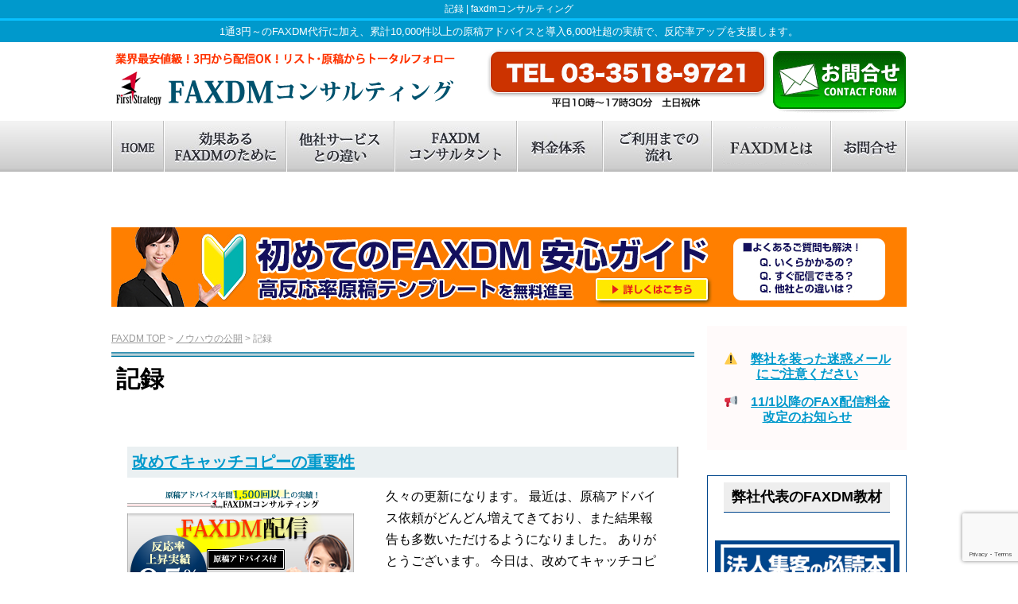

--- FILE ---
content_type: text/html; charset=UTF-8
request_url: https://faxdm.jp/column/blog/
body_size: 19025
content:
<!DOCTYPE html PUBLIC "-//W3C//DTD XHTML 1.0 Strict//EN"
"http://www.w3.org/TR/xhtml1/DTD/xhtml1-strict.dtd">
<html xmlns="http://www.w3.org/1999/xhtml" xml:lang="ja" lang="ja">
<head>
<!-- Google Tag Manager -->
<script>(function(w,d,s,l,i){w[l]=w[l]||[];w[l].push({'gtm.start':
new Date().getTime(),event:'gtm.js'});var f=d.getElementsByTagName(s)[0],
j=d.createElement(s),dl=l!='dataLayer'?'&l='+l:'';j.async=true;j.src=
'https://www.googletagmanager.com/gtm.js?id='+i+dl;f.parentNode.insertBefore(j,f);
})(window,document,'script','dataLayer','GTM-NWSZND3');</script>
<!-- End Google Tag Manager -->
<!-- Start Microsoft Clarity -->
<script type="text/javascript">
    (function(c,l,a,r,i,t,y){
        c[a]=c[a]||function(){(c[a].q=c[a].q||[]).push(arguments)};
        t=l.createElement(r);t.async=1;t.src="https://www.clarity.ms/tag/"+i;
        y=l.getElementsByTagName(r)[0];y.parentNode.insertBefore(t,y);
    })(window, document, "clarity", "script", "d4wuli2dlr");
</script>	
<!-- End Microsoft Clarity -->	
<!-- googleフォント読み込み -->
<link href="https://fonts.googleapis.com/css?family=Noto+Sans+JP:400,700|Roboto:400,700&amp;subset=japanese" rel="stylesheet">
<!-- 入力内容のテーブル表示・非表示 -->

<meta charset="UTF-8" />

<meta name="google-site-verification" content="T60wvvpVZTZzzjhF4JDWr0GGk4HXCkj1hfmv0P7lbuo" />
<title>記録 | faxdm</title>
<meta name="viewport" content="width=device-width, initial-scale=1.0" />
<link rel="stylesheet" type="text/css" media="all" href="https://faxdm.jp/cms/wp-content/themes/faxdm/style.css" />
<link rel="pingback" href="https://faxdm.jp/cms/xmlrpc.php" />
<link rel="shortcut icon" href="https://faxdm.jp/cms/wp-content/themes/faxdm/img/favicon.ico" />
<script type="text/javascript" src="https://code.jquery.com/jquery-1.8.2.min.js"></script>
<script src="https://faxdm.jp/cms/wp-content/themes/faxdm/js/jquery.mobilemenu.js"></script>

<!-- All in One SEO Pack 2.4.3 by Michael Torbert of Semper Fi Web Design[1318,1343] -->
<meta name="description"  content="過去のブログです。ＦＡＸＤＭのノウハウを述べていますので、ぜひご活用ください。" />

<meta name="keywords"  content="キャッチコピー,faxdm,記録,設計図,リスト,ランディングページ,動画,オファー,ＡＢテスト,スプリットランテスト,テストマーケティング,企画,セミナー営業,セミナー集客" />
<link rel='next' href='https://faxdm.jp/column/blog/page/2/' />

<link rel="canonical" href="https://faxdm.jp/column/blog/" />
<!-- /all in one seo pack -->
<link rel='dns-prefetch' href='//ajax.googleapis.com' />
<link rel='dns-prefetch' href='//www.google.com' />
<link rel='dns-prefetch' href='//s.w.org' />
<link rel="alternate" type="application/rss+xml" title="faxdmコンサルティング &raquo; フィード" href="https://faxdm.jp/feed/" />
<link rel="alternate" type="application/rss+xml" title="faxdmコンサルティング &raquo; コメントフィード" href="https://faxdm.jp/comments/feed/" />
<link rel="alternate" type="application/rss+xml" title="faxdmコンサルティング &raquo; 記録 カテゴリーのフィード" href="https://faxdm.jp/column/blog/feed/" />
		<script type="text/javascript">
			window._wpemojiSettings = {"baseUrl":"https:\/\/s.w.org\/images\/core\/emoji\/11\/72x72\/","ext":".png","svgUrl":"https:\/\/s.w.org\/images\/core\/emoji\/11\/svg\/","svgExt":".svg","source":{"concatemoji":"https:\/\/faxdm.jp\/cms\/wp-includes\/js\/wp-emoji-release.min.js?ver=4.9.26"}};
			!function(e,a,t){var n,r,o,i=a.createElement("canvas"),p=i.getContext&&i.getContext("2d");function s(e,t){var a=String.fromCharCode;p.clearRect(0,0,i.width,i.height),p.fillText(a.apply(this,e),0,0);e=i.toDataURL();return p.clearRect(0,0,i.width,i.height),p.fillText(a.apply(this,t),0,0),e===i.toDataURL()}function c(e){var t=a.createElement("script");t.src=e,t.defer=t.type="text/javascript",a.getElementsByTagName("head")[0].appendChild(t)}for(o=Array("flag","emoji"),t.supports={everything:!0,everythingExceptFlag:!0},r=0;r<o.length;r++)t.supports[o[r]]=function(e){if(!p||!p.fillText)return!1;switch(p.textBaseline="top",p.font="600 32px Arial",e){case"flag":return s([55356,56826,55356,56819],[55356,56826,8203,55356,56819])?!1:!s([55356,57332,56128,56423,56128,56418,56128,56421,56128,56430,56128,56423,56128,56447],[55356,57332,8203,56128,56423,8203,56128,56418,8203,56128,56421,8203,56128,56430,8203,56128,56423,8203,56128,56447]);case"emoji":return!s([55358,56760,9792,65039],[55358,56760,8203,9792,65039])}return!1}(o[r]),t.supports.everything=t.supports.everything&&t.supports[o[r]],"flag"!==o[r]&&(t.supports.everythingExceptFlag=t.supports.everythingExceptFlag&&t.supports[o[r]]);t.supports.everythingExceptFlag=t.supports.everythingExceptFlag&&!t.supports.flag,t.DOMReady=!1,t.readyCallback=function(){t.DOMReady=!0},t.supports.everything||(n=function(){t.readyCallback()},a.addEventListener?(a.addEventListener("DOMContentLoaded",n,!1),e.addEventListener("load",n,!1)):(e.attachEvent("onload",n),a.attachEvent("onreadystatechange",function(){"complete"===a.readyState&&t.readyCallback()})),(n=t.source||{}).concatemoji?c(n.concatemoji):n.wpemoji&&n.twemoji&&(c(n.twemoji),c(n.wpemoji)))}(window,document,window._wpemojiSettings);
		</script>
		<style type="text/css">
img.wp-smiley,
img.emoji {
	display: inline !important;
	border: none !important;
	box-shadow: none !important;
	height: 1em !important;
	width: 1em !important;
	margin: 0 .07em !important;
	vertical-align: -0.1em !important;
	background: none !important;
	padding: 0 !important;
}
</style>
<link rel='stylesheet' id='yarppWidgetCss-css'  href='https://faxdm.jp/cms/wp-content/plugins/yet-another-related-posts-plugin/style/widget.css?ver=4.9.26' type='text/css' media='all' />
<link rel='stylesheet' id='cptch_stylesheet-css'  href='https://faxdm.jp/cms/wp-content/plugins/captcha-bws/css/front_end_style.css?ver=5.0.7' type='text/css' media='all' />
<link rel='stylesheet' id='dashicons-css'  href='https://faxdm.jp/cms/wp-includes/css/dashicons.min.css?ver=4.9.26' type='text/css' media='all' />
<link rel='stylesheet' id='cptch_desktop_style-css'  href='https://faxdm.jp/cms/wp-content/plugins/captcha-bws/css/desktop_style.css?ver=5.0.7' type='text/css' media='all' />
<link rel='stylesheet' id='contact-form-7-css'  href='https://faxdm.jp/cms/wp-content/plugins/contact-form-7/includes/css/styles.css?ver=5.1.4' type='text/css' media='all' />
<link rel='stylesheet' id='cf7cf-style-css'  href='https://faxdm.jp/cms/wp-content/plugins/cf7-conditional-fields/style.css?ver=1.3.4' type='text/css' media='all' />
<link rel='stylesheet' id='jquery-ui-theme-css'  href='https://ajax.googleapis.com/ajax/libs/jqueryui/1.11.4/themes/start/jquery-ui.min.css?ver=1.11.4' type='text/css' media='all' />
<link rel='stylesheet' id='jquery-ui-timepicker-css'  href='https://faxdm.jp/cms/wp-content/plugins/contact-form-7-datepicker/js/jquery-ui-timepicker/jquery-ui-timepicker-addon.min.css?ver=4.9.26' type='text/css' media='all' />
<link rel='stylesheet' id='contact-form-7-confirm-css'  href='https://faxdm.jp/cms/wp-content/plugins/contact-form-7-add-confirm/includes/css/styles.css?ver=4.8' type='text/css' media='all' />
<link rel='stylesheet' id='page-list-style-css'  href='https://faxdm.jp/cms/wp-content/plugins/sitemap/css/page-list.css?ver=4.3' type='text/css' media='all' />
<link rel='stylesheet' id='tablepress-default-css'  href='https://faxdm.jp/cms/wp-content/tablepress-combined.min.css?ver=1' type='text/css' media='all' />
<link rel='stylesheet' id='jquery-lazyloadxt-spinner-css-css'  href='//faxdm.jp/cms/wp-content/plugins/a3-lazy-load/assets/css/jquery.lazyloadxt.spinner.css?ver=4.9.26' type='text/css' media='all' />
<link rel='stylesheet' id='a3a3_lazy_load-css'  href='//faxdm.jp/cms/wp-content/uploads/sass/a3_lazy_load.min.css?ver=1761736293' type='text/css' media='all' />
<link rel='stylesheet' id='jquery-ui-css'  href='https://faxdm.jp/cms/wp-content/plugins/net-shop-admin/js/jquery-ui.min.css?ver=4.9.26' type='text/css' media='all' />
<script type='text/javascript' src='https://faxdm.jp/cms/wp-includes/js/jquery/jquery.js?ver=1.12.4'></script>
<script type='text/javascript' src='https://faxdm.jp/cms/wp-includes/js/jquery/jquery-migrate.min.js?ver=1.4.1'></script>
<link rel='https://api.w.org/' href='https://faxdm.jp/wp-json/' />
<link rel="EditURI" type="application/rsd+xml" title="RSD" href="https://faxdm.jp/cms/xmlrpc.php?rsd" />
<link rel="wlwmanifest" type="application/wlwmanifest+xml" href="https://faxdm.jp/cms/wp-includes/wlwmanifest.xml" /> 
<meta name="generator" content="WordPress 4.9.26" />
<link rel="stylesheet" href="https://faxdm.jp/cms/wp-content/plugins/frontend-user-admin/frontend-user-admin.css" type="text/css" media="screen" />
<link rel="stylesheet" href="https://faxdm.jp/cms/wp-content/plugins/net-shop-admin/net-shop-admin.css" type="text/css" media="screen" />
<script type='text/javascript'>
							SG_POPUPS_QUEUE = [];
							SG_POPUP_DATA = [];
							SG_APP_POPUP_URL = 'https://faxdm.jp/cms/wp-content/plugins/popup-builder';
							SG_POPUP_VERSION='2.66_1;';
							
							function sgAddEvent(element, eventName, fn) {
								if (element.addEventListener)
									element.addEventListener(eventName, fn, false);
								else if (element.attachEvent)
									element.attachEvent('on' + eventName, fn);
							}
						</script>    <script type="text/javascript">
        var ajaxurl = 'https://faxdm.jp/cms/wp-admin/admin-ajax.php';
    </script>
    
<!-- BEGIN: WP Social Bookmarking Light HEAD -->


<script>
    (function (d, s, id) {
        var js, fjs = d.getElementsByTagName(s)[0];
        if (d.getElementById(id)) return;
        js = d.createElement(s);
        js.id = id;
        js.src = "//connect.facebook.net/ja_JP/sdk.js#xfbml=1&version=v2.7";
        fjs.parentNode.insertBefore(js, fjs);
    }(document, 'script', 'facebook-jssdk'));
</script>

<style type="text/css">
    .wp_social_bookmarking_light{
    border: 0 !important;
    padding: 0 !important;
    margin: 0 !important;
}
.wp_social_bookmarking_light div{
    float: left !important;
    border: 0 !important;
    padding: 0 !important;
    margin: 0 5px 0px 0 !important;
    height: 23px !important;
    text-indent: 0 !important;
}
.wp_social_bookmarking_light img{
    border: 0 !important;
    padding: 0;
    margin: 0;
    vertical-align: top !important;
}
.wp_social_bookmarking_light_clear{
    clear: both !important;
}
.wsbl_twitter{
    width: 100px;
}
.wsbl_facebook_like span{
    vertical-align: top !important;
}
</style>
<!-- END: WP Social Bookmarking Light HEAD -->
<script type="text/javascript">
	$(document).ready(function(){
			$('#menuls').mobileMenu();
				});

(function(i,s,o,g,r,a,m){i['GoogleAnalyticsObject']=r;i[r]=i[r]||function(){
  (i[r].q=i[r].q||[]).push(arguments)},i[r].l=1*new Date();a=s.createElement(o),
  m=s.getElementsByTagName(o)[0];a.async=1;a.src=g;m.parentNode.insertBefore(a,m)
  })(window,document,'script','//www.google-analytics.com/analytics.js','ga');

  ga('create', 'UA-42792073-1', 'faxdm.jp');
  ga('send', 'pageview');

</script>
<script src="https://ajaxzip3.github.io/ajaxzip3.js" charset="UTF-8"></script>
<script type="text/JavaScript">
$(document).ready(function(){
    jQuery('#zip').keyup(function(event){
        AjaxZip3.zip2addr('zip','','pref','addr');
        return false;
    })
})
</script>
<style>
	/* 商品整列 */
	.nsa_product_child{
		margin:0;
		width:25%;
	}
	h1{
	line-height: 1.1rem;
	}
	.visually-hidden {
    margin: 0px auto;
    font-size: 0.8rem;
    padding: 0;
    background: #0099CC;
    color: #fff;
    text-align: center;
}
@media screen and (max-width: 768px) {
  .visually-hidden {
    display: none;
  }
}
	
</style>
</head>

<body>
<!-- Google Tag Manager (noscript) -->
<noscript><iframe src="https://www.googletagmanager.com/ns.html?id=GTM-NWSZND3"
height="0" width="0" style="display:none;visibility:hidden"></iframe></noscript>
<!-- End Google Tag Manager (noscript) -->
<!-- Marketing Analitics & Chat END  -->
	<h1 id="top">
記録 | faxdmコンサルティング</h1>
<!--
<h1 id="top">
記録 | faxdmコンサルティング</h1>
	-->
<p class="lead visually-hidden">
1通3円～のFAXDM代行に加え、累計10,000件以上の原稿アドバイスと導入6,000社超の実績で、反応率アップを支援します。
</p>	

<div id="header2">
<div class="w1">
    <div class="clearfix">
		<a href="https://faxdm.jp/"><img src="https://faxdm.jp/cms/wp-content/themes/faxdm/img/logo.gif" alt="業界最安値！3円から配信OK！リスト･原稿からトータルフォロー FAXDMコンサルティング" class="fl" /></a>
        <a href="https://faxdm.jp/contact"><img src="https://faxdm.jp/cms/wp-content/themes/faxdm/img/contact.gif" alt="FAXDMのお申込み・お問合せはこちら" class="fr" /></a>
    </div>
    <a href="tel:0335189721"><img src="https://faxdm.jp/cms/wp-content/themes/faxdm/img/call_sp.jpg" alt="FAXDMへのお電話はこちら" class="pc0 aligncenter" /></a>
</div>
</div>

<div id="menu">
<div class="w1">
<div class="clearfix">
	<ul id="menuls">
    	<li id="m_home"><a href="https://faxdm.jp/">faxdm top</a></li>
        <li id="m_kouka"><a href="https://faxdm.jp/kouka">効果あるFAXDMのために</a></li>
        <li id="m_tigai"><a href="https://faxdm.jp/service">他社サービスとの違い</a></li>
        <li id="m_consul"><a href="https://faxdm.jp/consul">FAXDMコンサルタント</a></li>
        <li id="m_price"><a href="https://faxdm.jp/price">料金体系</a></li>
        <li id="m_flow"><a href="https://faxdm.jp/flow">ご利用までの流れ</a></li>
        <li id="m_prom"><a href="https://faxdm.jp/whatfaxdm/">FAXDMとは</a></li>
        <li style="display: none;" id="m_prom3"><a href="https://faxdm.jp/column">FAXDM最新ノウハウ</a></li>
        <li style="display: none;" id="m_prom2"><a href="https://faxdm.jp/about">会社概要-ファーストストラテジー</a></li>
        
        <li id="m_contact" style="top: -27px; position: relative;"><a href="https://faxdm.jp/contact">お問合せ</a></li>
    </ul>
</div>
</div>
</div>

<div id="content">
	<div id="hajimete" style="margin:1rem 0px;">
    <a href="https://faxdm.jp/hajimete/"><img style="width:100%;" src="https://faxdm.jp/cms/wp-content/uploads/2020/10/hajimete_bn.jpg" alt="初めてのFAXDM　安心ガイド"></a>
	</div>
<div class="clearfix">
<!--　メルマガ登録フォーム停止
<div class="mailmag_box_t" style="position: relative;">
<img src="https://faxdm.jp/cms/wp-content/themes/faxdm/img/mag_side_bg.png" alt="90日で売上1000万円をあげる
FAXDM徹底活用法 無料メール講座の登録はこちら" class="mobw100p aligncenter mb10"  />
<div style="position: absolute; top: 145px; left: 25px; width: 85%">
	<input type="hidden" name="Publisher_Id" value="42693" />
	<input type="hidden" name="Form_Cd" value="faxdm90" />
	<input type="hidden" name="charcode" value="auto" />
<form method="post" action="https://maroon-ex.jp/fy">
	<dl>
		<dt>　メールアドレス　<font color="red">*</font></dt>
			<dd><input type="text" name="Mail" value="" style="width:160px;height:25px;" /></dd>
		<dt>　会社名(屋号名)　<font color="red">*</font></dt>
			<dd><input type="text" name="Company_Name" value="" style="width:160px;height:25px;" /></dd>
		<dt>　お名前(姓)　<font color="red">*</font></dt>
			<dd><input type="text" name="NameAll" value="" style="width:160px;height:25px;" /></dd>
	</dl>
<div style="margin-left:10%;margin-right:10%;"><input type="submit" name="submit" value="購読する" style="width:100%;padding:6px;font-size:18px;"/></div>
</form><br />
</div>
</div>
-->

<div id="right">

<!--<img src="https://faxdm.jp/cms/wp-content/themes/faxdm/img/mainimg.jpg" align="center" width="720">-->
    <div id="pmap"><!-- Breadcrumb NavXT 5.7.1 -->
<a title="Go to faxdmコンサルティング." href="https://faxdm.jp" class="home">FAXDM TOP</a> &gt; <span property="itemListElement" typeof="ListItem"><a property="item" typeof="WebPage" title="ノウハウの公開のカテゴリーアーカイブへ移動" href="https://faxdm.jp/column/" class="taxonomy category"><span property="name">ノウハウの公開</span></a><meta property="position" content="2"></span> &gt; <span property="itemListElement" typeof="ListItem"><span property="name">記録</span><meta property="position" content="3"></span></div>


    <h2>記録</h2>
    
    <div class="m10">
    		<div class="cate4_2">
	<ul class="ls4">
			<li>
		<!--2014-10-25--><br />
		<div class="cate4_h4"><a href="https://faxdm.jp/column/blog/%e6%94%b9%e3%82%81%e3%81%a6%e3%82%ad%e3%83%a3%e3%83%83%e3%83%81%e3%82%b3%e3%83%94%e3%83%bc%e3%81%ae%e9%87%8d%e8%a6%81%e6%80%a7/">改めてキャッチコピーの重要性</a></div>
			<a href="https://faxdm.jp/column/blog/%e6%94%b9%e3%82%81%e3%81%a6%e3%82%ad%e3%83%a3%e3%83%83%e3%83%81%e3%82%b3%e3%83%94%e3%83%bc%e3%81%ae%e9%87%8d%e8%a6%81%e6%80%a7/" title="改めてキャッチコピーの重要性"><img class="cate4_2_pict" src="http://faxdm.jp/cms/wp-content/themes/faxdm/img/no_image.png" alt="改めてキャッチコピーの重要性" /></a>
		<p>久々の更新になります。 最近は、原稿アドバイス依頼がどんどん増えてきており、また結果報告も多数いただけるようになりました。 ありがとうございます。 今日は、改めてキャッチコピーの重要性についてお伝えしたいと思います。 テンプレートを活用する際のポイント みなさん、最近は原稿型テン &hellip; <a href="https://faxdm.jp/column/blog/%e6%94%b9%e3%82%81%e3%81%a6%e3%82%ad%e3%83%a3%e3%83%83%e3%83%81%e3%82%b3%e3%83%94%e3%83%bc%e3%81%ae%e9%87%8d%e8%a6%81%e6%80%a7/">続きを読む <span class="meta-nav">&rarr;</span></a></p>
		</li>
    		<li>
		<!--2014-02-05--><br />
		<div class="cate4_h4"><a href="https://faxdm.jp/column/blog/%e5%85%88%e3%81%ab%e8%a8%ad%e8%a8%88%e5%9b%b3%e3%82%92%e6%8f%8f%e3%81%8d%e3%81%be%e3%81%97%e3%82%87%e3%81%86/">先に設計図を描きましょう</a></div>
			<a href="https://faxdm.jp/column/blog/%e5%85%88%e3%81%ab%e8%a8%ad%e8%a8%88%e5%9b%b3%e3%82%92%e6%8f%8f%e3%81%8d%e3%81%be%e3%81%97%e3%82%87%e3%81%86/" title="先に設計図を描きましょう"><img class="cate4_2_pict" src="https://faxdm.jp/cms/wp-content/uploads/2014/02/025-300x199.jpg" alt="先に設計図を描きましょう" /></a>
		<p>今回は以前から繰り返しお伝えしている設計図の大事さのお話です。 今回、なぜこのお話をさせていただくかというと、やはりこの設計図をしっかり描けている人が少ないのです。 現在、世の中ではセールスレターが大事！という声が多数あがっていますが、私から見ると、確かにセールスレターは大事です &hellip; <a href="https://faxdm.jp/column/blog/%e5%85%88%e3%81%ab%e8%a8%ad%e8%a8%88%e5%9b%b3%e3%82%92%e6%8f%8f%e3%81%8d%e3%81%be%e3%81%97%e3%82%87%e3%81%86/">続きを読む <span class="meta-nav">&rarr;</span></a></p>
		</li>
    		<li>
		<!--2014-02-02--><br />
		<div class="cate4_h4"><a href="https://faxdm.jp/column/blog/%e3%83%aa%e3%82%b9%e3%83%88%e3%81%ae%e8%b3%aa%e3%81%b8%e3%81%ae%e3%81%93%e3%81%a0%e3%82%8f%e3%82%8a/">リストの質へのこだわり</a></div>
			<a href="https://faxdm.jp/column/blog/%e3%83%aa%e3%82%b9%e3%83%88%e3%81%ae%e8%b3%aa%e3%81%b8%e3%81%ae%e3%81%93%e3%81%a0%e3%82%8f%e3%82%8a/" title="リストの質へのこだわり"><img class="cate4_2_pict" src="https://faxdm.jp/cms/wp-content/uploads/2014/02/001-300x199.jpg" alt="リストの質へのこだわり" /></a>
		<p>今、弊社の売りはなんですか？と質問されたとしたら、 １．リストの質 ２．原稿アドバイス の２点だと思います。 今日はリストの質について述べさせて頂きたいと思います。 まず、リストの質ですが、他社との違いは、細かいリスト抽出になります。 まず、他社でのリストはどこから抽出しているか &hellip; <a href="https://faxdm.jp/column/blog/%e3%83%aa%e3%82%b9%e3%83%88%e3%81%ae%e8%b3%aa%e3%81%b8%e3%81%ae%e3%81%93%e3%81%a0%e3%82%8f%e3%82%8a/">続きを読む <span class="meta-nav">&rarr;</span></a></p>
		</li>
    		<li>
		<!--2014-01-31--><br />
		<div class="cate4_h4"><a href="https://faxdm.jp/column/blog/%e3%83%8f%e3%82%a6%e3%82%b9%e3%83%aa%e3%82%b9%e3%83%88%e3%82%92%e4%bd%9c%e3%82%8b%e3%81%93%e3%81%a8%e3%81%8c%e9%87%8d%e8%a6%81%e3%81%a7%e3%81%99/">ハウスリストを作ることが重要です</a></div>
			<a href="https://faxdm.jp/column/blog/%e3%83%8f%e3%82%a6%e3%82%b9%e3%83%aa%e3%82%b9%e3%83%88%e3%82%92%e4%bd%9c%e3%82%8b%e3%81%93%e3%81%a8%e3%81%8c%e9%87%8d%e8%a6%81%e3%81%a7%e3%81%99/" title="ハウスリストを作ることが重要です"><img class="cate4_2_pict" src="http://faxdm.jp/cms/wp-content/themes/faxdm/img/no_image.png" alt="ハウスリストを作ることが重要です" /></a>
		<p>ＦＡＸＤＭでダイレクトマーケティングをするにおいて、二つの方法があります。 １つは、ＦＡＸＤＭで即モノやサービスを売るパターン もう１つはリストを獲得し、その上で、モノを売るというパターンです。 私は、今まで弊社のお客様への提案は、後者。 リストを獲得し、お客様を教育し、モノやサ &hellip; <a href="https://faxdm.jp/column/blog/%e3%83%8f%e3%82%a6%e3%82%b9%e3%83%aa%e3%82%b9%e3%83%88%e3%82%92%e4%bd%9c%e3%82%8b%e3%81%93%e3%81%a8%e3%81%8c%e9%87%8d%e8%a6%81%e3%81%a7%e3%81%99/">続きを読む <span class="meta-nav">&rarr;</span></a></p>
		</li>
    		<li>
		<!--2014-01-22--><br />
		<div class="cate4_h4"><a href="https://faxdm.jp/column/blog/%e3%83%a9%e3%83%b3%e3%83%87%e3%82%a3%e3%83%b3%e3%82%b0%e3%83%9a%e3%83%bc%e3%82%b8%e3%81%ae%e9%87%8d%e8%a6%81%e6%80%a7/">ランディングページの重要性</a></div>
			<a href="https://faxdm.jp/column/blog/%e3%83%a9%e3%83%b3%e3%83%87%e3%82%a3%e3%83%b3%e3%82%b0%e3%83%9a%e3%83%bc%e3%82%b8%e3%81%ae%e9%87%8d%e8%a6%81%e6%80%a7/" title="ランディングページの重要性"><img class="cate4_2_pict" src="http://faxdm.jp/cms/wp-content/themes/faxdm/img/no_image.png" alt="ランディングページの重要性" /></a>
		<p>弊社がいつも申し上げていることですが、ビジネスは設計図作りで決まります。 ＦＡＸＤＭはビジネスにおいて非常に重要な要素ではありますが、ＦＡＸＤＭだけに頼るビジネスは危険です。 重要なことを３つにまとめると、 １．集客 ２．成約 ３．フォロー の３点です。 ＦＡＸＤＭは集客において &hellip; <a href="https://faxdm.jp/column/blog/%e3%83%a9%e3%83%b3%e3%83%87%e3%82%a3%e3%83%b3%e3%82%b0%e3%83%9a%e3%83%bc%e3%82%b8%e3%81%ae%e9%87%8d%e8%a6%81%e6%80%a7/">続きを読む <span class="meta-nav">&rarr;</span></a></p>
		</li>
    		<li>
		<!--2014-01-09--><br />
		<div class="cate4_h4"><a href="https://faxdm.jp/column/blog/%e5%8b%95%e7%94%bb%e3%81%ae%e5%8a%9b/">動画の力</a></div>
			<a href="https://faxdm.jp/column/blog/%e5%8b%95%e7%94%bb%e3%81%ae%e5%8a%9b/" title="動画の力"><img class="cate4_2_pict" src="http://faxdm.jp/cms/wp-content/themes/faxdm/img/no_image.png" alt="動画の力" /></a>
		<p>最近、私が常々感じているのは、動画の力です。 弊社でも、一つテストで、弊社サービスを説明する動画を作成してみました。 ご覧ください。 こちらです。弊社ＦＡＸＤＭサービス説明動画 この動画を作ったのが、まだ１２月でしょうか。 この動画を現在、テストで弊社の名刺に載せて初めてお会いし &hellip; <a href="https://faxdm.jp/column/blog/%e5%8b%95%e7%94%bb%e3%81%ae%e5%8a%9b/">続きを読む <span class="meta-nav">&rarr;</span></a></p>
		</li>
    		<li>
		<!--2014-01-04--><br />
		<div class="cate4_h4"><a href="https://faxdm.jp/column/blog/%e6%9c%80%e9%ab%98%e3%81%ae%e3%82%aa%e3%83%95%e3%82%a1%e3%83%bc%e3%82%92%e4%bd%9c%e3%82%8b/">最高のオファーを作る</a></div>
			<a href="https://faxdm.jp/column/blog/%e6%9c%80%e9%ab%98%e3%81%ae%e3%82%aa%e3%83%95%e3%82%a1%e3%83%bc%e3%82%92%e4%bd%9c%e3%82%8b/" title="最高のオファーを作る"><img class="cate4_2_pict" src="https://faxdm.jp/cms/wp-content/uploads/2014/01/043-300x199.jpg" alt="最高のオファーを作る" /></a>
		<p>そろそろ仕事はじめが近づいてきましたね。 今年の年間計画を立て始めている方も多いかとおもいます。 そこで、私どもとしては、 今回、ＦＡＸＤＭを使って大成功していただくためにということで 今回は書かせていただきます。 ＦＡＸＤＭでも、他のマーケティング同じですが、 ビジネスモデルを &hellip; <a href="https://faxdm.jp/column/blog/%e6%9c%80%e9%ab%98%e3%81%ae%e3%82%aa%e3%83%95%e3%82%a1%e3%83%bc%e3%82%92%e4%bd%9c%e3%82%8b/">続きを読む <span class="meta-nav">&rarr;</span></a></p>
		</li>
    		<li>
		<!--2014-01-02--><br />
		<div class="cate4_h4"><a href="https://faxdm.jp/column/blog/%ef%bd%81%ef%bd%82%e3%83%86%e3%82%b9%e3%83%88%e3%82%92%e3%81%97%e3%82%88%e3%81%86/">ＡＢテストをしよう</a></div>
			<a href="https://faxdm.jp/column/blog/%ef%bd%81%ef%bd%82%e3%83%86%e3%82%b9%e3%83%88%e3%82%92%e3%81%97%e3%82%88%e3%81%86/" title="ＡＢテストをしよう"><img class="cate4_2_pict" src="https://faxdm.jp/cms/wp-content/uploads/2014/01/025-199x300.jpg" alt="ＡＢテストをしよう" /></a>
		<p>新年あけましておめでとうございます。今年も何卒よろしくお願いします。 そして、このＦＡＸＤＭノウハウブログでは、 今後も実践に必要な情報を多数書いていきたいと思いますので、 何卒よろしくお願いします。 さて、本題です。 ＦＡＸＤＭにおいて、ＡＢテストは非常に重要です。 ＡＢテスト &hellip; <a href="https://faxdm.jp/column/blog/%ef%bd%81%ef%bd%82%e3%83%86%e3%82%b9%e3%83%88%e3%82%92%e3%81%97%e3%82%88%e3%81%86/">続きを読む <span class="meta-nav">&rarr;</span></a></p>
		</li>
    		<li>
		<!--2013-12-24--><br />
		<div class="cate4_h4"><a href="https://faxdm.jp/column/blog/%e4%bc%81%e7%94%bb%e3%81%ae%e5%a4%a7%e5%88%87%e3%81%95/">企画の大切さ</a></div>
			<a href="https://faxdm.jp/column/blog/%e4%bc%81%e7%94%bb%e3%81%ae%e5%a4%a7%e5%88%87%e3%81%95/" title="企画の大切さ"><img class="cate4_2_pict" src="http://faxdm.jp/cms/wp-content/themes/faxdm/img/no_image.png" alt="企画の大切さ" /></a>
		<p>ＦＡＸＤＭを書く時にパンフレットを元に がんばって書いている方も多いかもしれません。 しかし、どうがんばっても、 パンフレットの中身では反応が得られないことが多いです。 受け手にとり、あなたの会社の商品でなくてはならない理由を作る。 営業やマーケティングの基本になります。 とはい &hellip; <a href="https://faxdm.jp/column/blog/%e4%bc%81%e7%94%bb%e3%81%ae%e5%a4%a7%e5%88%87%e3%81%95/">続きを読む <span class="meta-nav">&rarr;</span></a></p>
		</li>
    		<li>
		<!--2013-12-23--><br />
		<div class="cate4_h4"><a href="https://faxdm.jp/column/blog/%e3%82%bb%e3%83%9f%e3%83%8a%e3%83%bc%e5%96%b6%e6%a5%ad%e3%83%a2%e3%83%87%e3%83%ab/">セミナー営業モデル</a></div>
			<a href="https://faxdm.jp/column/blog/%e3%82%bb%e3%83%9f%e3%83%8a%e3%83%bc%e5%96%b6%e6%a5%ad%e3%83%a2%e3%83%87%e3%83%ab/" title="セミナー営業モデル"><img class="cate4_2_pict" src="https://faxdm.jp/cms/wp-content/uploads/2013/12/003-1024x680.jpg" alt="セミナー営業モデル" /></a>
		<p>高額のものを販売する。 もしくは継続性の会員ビジネス（コンサルティング等）を受注したいという場合、 セミナー営業はかなり重要なビジネスモデルになります。 前回、一度セミナー集客ということで述べさせていただきましたが、そちらも参考にしてください。 セミナー集客 良く、私もお話するの &hellip; <a href="https://faxdm.jp/column/blog/%e3%82%bb%e3%83%9f%e3%83%8a%e3%83%bc%e5%96%b6%e6%a5%ad%e3%83%a2%e3%83%87%e3%83%ab/">続きを読む <span class="meta-nav">&rarr;</span></a></p>
		</li>
        </ul>
		</div>
    </div>
    
    <p class="cntr blu">
    	<a href="https://faxdm.jp/column/blog/page/2/" >&laquo; BACK</a>　    </p>

	<!-- <a rel="nofollow" href="https://faxdm.jp/contact"><img src="https://faxdm.jp/cms/wp-content/themes/faxdm/img/bnr_contact.jpg" class="aligncenter" alt="FAXDMの効果・流れ・費用など、まずはご相談ください！FAXDMのご相談・お問合せはこちら" / ></a> -->
<div class="to_contact">
<a rel="nofollow" href="https://faxdm.jp/contact"><img src="https://faxdm.jp/cms/wp-content/uploads/2025/05/bnr_contact.png" class="aligncenter" alt="FAXDMの無料相談受付中！　お気軽にお問い合わせください" style="margin-top:1rem; border-radius:0.8rem;" ></a>
</div>
</div>
<!--right:end-->

<style>
.plan, .ex_service{
border:1px solid #00468c;
text-align:center;
margin-bottom:1rem;
}
.plan h2{
font-weight:700;
font-size:1.4rem;
background:#00468c;
width:100%;
padding:5px 0;
color:#fff;
margin:0px;
}
.ex_service h2{
font-weight:700;
font-size:1.4rem;
color:#00468c;
width:80%;
background:none;
border-bottom:1px solid #00468c;
padding:5px 0;
margin:0px auto;
}
.side_know_how{
border:1px solid #00468c;
margin-bottom:1rem;
}
.side_know_how h2{
margin: 0px;
padding: 0px;
line-height: 0;
}
.side_know_how h3{
font-weight:700;
font-size:1.2rem;
text-align:ceter;
}
.kyozai{
border: 1px solid #00468c;
margin-bottom: 1rem;
}
.kyozai h3{
font-weight:700;
font-size:1.2rem;
text-align:ceter;
}
.kyozai p{
    padding: 0 0.5rem;
    line-height: 1.3rem;
    font-size: 1rem;
    margin-top: 0;	
}
.side_kyozai h3{
color:#000;
width:80%;
font-size:1.1rem;
text-align:center;
margin:0.5rem auto;
border-bottom:1px solid #00468c;
}
#left_info h2{
color:#000;
width:80%;
font-size:1.3rem;
border-bottom:1px solid #00468c;
background:none;
text-align:center;
padding:0;
margin:0px auto;
margin-bottom:0.5rem;
font-weight:700;
}
</style>
<aside role="complementary">
<div id="left">
		<section role="note" aria-label="お知らせ" class="kyugyo" style="padding:1rem; background:#fffafa; margin-bottom:2rem;">
<p style="font-size:1rem; color:#d00; text-align:center; margin:0rem; margin:1rem 0; line-height:1.2rem;">&#x26a0;　<a href="https://faxdm.jp/?p=29558"><b>弊社を装った迷惑メールにご注意ください</b></a></p>
<p style="font-size:1rem; color:#d00; text-align:center; margin:0rem; margin:1rem 0; line-height:1.2rem;">📢　<a href="https://faxdm.jp/?p=29644"><b>11/1以降のFAX配信料金改定のお知らせ</b></a></p>
<!-- <p style="font-size:1rem; color:#d00; text-align:center; margin:0rem; line-height:1.3rem;">📢<b>　2025年8月9日（土）～ 2025年8月17日（日）は夏季休業となります。</b></p>  
<p style="font-size:0.9rem; color:#d00; text-align:center; margin:0rem;"><a href="https://faxdm.jp/news/2025summer_holiday/">詳細はこちらをご覧ください。</a></p> -->
</section>
	<section class="kyozai">
	<article class="side_kyozai">
		  <h3>弊社代表のFAXDM教材</h3>
		    <a href="https://www.amazon.co.jp/%E6%B3%95%E4%BA%BA%E9%A1%A7%E5%AE%A2%E3%81%8B%E3%82%89%E3%81%AE%E5%8F%97%E6%B3%A8%E3%82%9210%E5%80%8D%E3%81%AB%E3%81%99%E3%82%8B-FAXDM%C3%97WEB%E3%81%AE%E9%9B%86%E5%AE%A2%E8%A1%93-%E4%BC%8A%E4%B9%8B%E4%B8%8A-%E9%9A%BC/dp/4863673965/ref=sr_1_fkmr0_1?ie=UTF8&qid=1531288678&sr=8-1-fkmr0&keywords=%E6%B3%95%E4%BA%BA%E9%A1%A7%E5%AE%A2%E3%81%8B%E3%82%89%E3%81%AE%E5%8F%97%E6%B3%A8%E3%82%9210%E5%80%8D%E3%81%AB%E3%81%99%E3%82%8B+faxdm+web%E3%81%AE%E9%9B%86%E5%AE%A2%E8%A1%93" target="_blank" rel="nofollow"><img src="https://faxdm.jp/cms/wp-content/uploads/2021/09/banner_book.jpg" alt="弊社代表によるFAXDM実践ノウハウ書「法人顧客からの受注を10倍にする FAXDM×WEB活用集客術」" class="mobw100p aligncenter mb10" width="230px" style="border:1px solid #00468c;" /></a>
		<p>
			弊社代表・伊之上隼（井上俊彦）が執筆した、FAXDM実践ノウハウを解説した書籍。Amazon「マーケティング」「広告・宣伝」部門 新着ランキングで1位を獲得しました。
		</p>
		<a href="https://faxdm.jp/seminardouga/" target="_blank"><img src="https://faxdm.jp/cms/wp-content/uploads/2021/03/banner_seminar.jpg" alt="法人顧客からの受注を10倍にする「FAXDM x WEB活用集客術」FAXで当たる切り口　作成動画" class="mobw100p aligncenter mb10" width="230px" /></a>
				<p>
			FAXDMを使った集客ノウハウを、約1時間50分で解説した有料動画です。これからFAXDMを活用したい方に向けて、実務視点でまとめています。
		</p>
		</article>
	</section>	
	<section class="plan">
	  <h2>目的別おすすめプラン</h2>
	  <p><a href="https://faxdm.jp/enkaifax2/" target="_blank" rel="nofollow"><img src="https://faxdm.jp/cms/wp-content/uploads/2019/09/banner_enkaifax3.jpg" alt="飲食店様向け集客FAXDMのご案内" class="mobw100p aligncenter mb10" width="230px" /></a></p>
	  <p><a href="https://faxdm.jp/seminar_fax/index.html" target="_blank" rel="nofollow"><img src="https://faxdm.jp/cms/wp-content/uploads/2023/03/seminar_fax_banner.png" alt="最短５日で集客スタート！　１手先の営業ができるセミナー直前FAX" class="mobw100p aligncenter mb10" width="230px" highth="230px" /></a></p>
	</section>
	<section class="ex_service" data-nosnippet>
	  <h2>【関連サービス】</h2>
	  <p><a href="https://faxdm.jp/lp/list/index.html" target="_blank" rel="nofollow"><img src="https://faxdm.jp/cms/wp-content/uploads/2023/06/list_banner_sm.jpg" alt="無駄な宛先０を限界まで追求した法人開拓リスト" class="mobw100p aligncenter mb10" width="230px" /></a></p>
	  <p><a href="https://faxdm.jp/mobi/" target="_blank" rel="nofollow"><img src="https://faxdm.jp/cms/wp-content/uploads/2025/08/banner_mobi.jpg" alt="FAX送信を自分で簡単完結！　FAXDM.mobi" class="mobw100p aligncenter mb10" width="230px" /></a></p>
	  <p><a href="https://faxdm.jp/maildm/" target="_blank" rel="nofollow"><img src="https://faxdm.jp/cms/wp-content/uploads/2021/03/banner_maildm.jpg" alt="毎月２０社限定提供　約９０万件の法人メールＤＭを配信代行します" class="mobw100p aligncenter mb10" width="230px" highth="230px" /></a></p>
	  <p><a href="https://faxdm.jp/listpackage_contents/" target="_blank" rel="nofollow"><img src="https://faxdm.jp/cms/wp-content/uploads/2025/11/banner_listpackage_202511.jpg" alt="リストパッケージ割　令和7年5月版歯科詳細リスト販売開始" class="mobw100p aligncenter mb10" width="230px" highth="230px" /></a></p>
	</section>
	<section class="side_know_how">
		<h2><img src="https://faxdm.jp/cms/wp-content/uploads/2025/06/bn_side_knowhow.png" alt="DMノウハウ"></h2>
		<article id="left_info">
		<h3>最新の無料記事</h3>
		<ul>
		  	          	        <li>
	          2025-12-23<br />
	          <a rel="nofollow" href="https://faxdm.jp/column/%e5%8f%8d%e9%9f%bf%e3%81%8c%e3%81%82%e3%81%a3%e3%81%9f%e5%8e%9f%e7%a8%bf%e3%81%ae3%e3%81%a4%e3%81%ae%e5%85%b1%e9%80%9a%e7%82%b9/">反響があった原稿の3つの共通点</a>
	        </li>
	          		</ul>
		<div class="ptop"><a href="https://faxdm.jp/news/">more→</a></div>
		</article>
		<p><a href="https://faxdm.jp/template/index.html" target="_blank"><img src="https://faxdm.jp/cms/wp-content/themes/faxdm/img/bnr_faxdmtemp.jpg" alt="反響がでるポイントコメント付き・FAXDMテンプレート集はコチラ" class="mobw100p aligncenter mb10"/></a></p>
	</section>

	<section id="left_info" role="note" aria-label="最新情報">
	<h2>お知らせ</h2>
	<ul>
	  	  	  <li>
	    2025-11-28<br />
	    <a rel="nofollow" href="https://faxdm.jp/news/%e5%b9%b4%e6%9c%ab%e5%b9%b4%e5%a7%8b%e4%bc%91%e6%a5%ad%e3%81%ae%e3%81%8a%e7%9f%a5%e3%82%89%e3%81%9b_2025-26%e5%b9%b4/">年末年始休業のお知らせ</a>
	  </li>
	  	  <li>
	    2025-09-17<br />
	    <a rel="nofollow" href="https://faxdm.jp/news/%e3%80%90%e9%87%8d%e8%a6%81%e3%80%9111-1%e4%bb%a5%e9%99%8d%e3%81%aefax%e9%85%8d%e4%bf%a1%e6%96%99%e9%87%91%e6%94%b9%e5%ae%9a%e3%81%ae%e3%81%8a%e7%9f%a5%e3%82%89%e3%81%9b/">【重要】11/1以降のFAX配信料金改定のお知らせ</a>
	  </li>
	  	</ul>
	</section>

	<section class="others">
		<p><a href="https://faxdm.jp/login/" rel="nofollow"><img src="https://faxdm.jp/cms/wp-content/themes/faxdm/img/banner_member.jpg" alt="会員専用（マイページ）" class="mobw100p aligncenter mb10" width="230px" highth="90px" /></a></p>
		<p><a href="https://faxdm.jp/fax_stopform/"><img src="https://faxdm.jp/cms/wp-content/uploads/2017/10/faxstop.png" alt="FAXDM配信停止受付窓口" class="mobw100p aligncenter mb10" width="230px" highth="138px" /></a></p>
	</section>

	<section id="leftm">
	<ul class="lm1">
		 <li class="page_item page-item-23298"><a href="https://faxdm.jp/price/">料金体系</a></li>
<li class="page_item page-item-192"><a href="https://faxdm.jp/about/">会社概要-ファーストストラテジー</a></li>
<li class="page_item page-item-194"><a href="https://faxdm.jp/qa/">よくあるご質問</a></li>
<li class="page_item page-item-1352"><a href="https://faxdm.jp/rule/">サービス利用規約</a></li>
<li class="page_item page-item-2518"><a href="https://faxdm.jp/words/">用語集(ＦＡＸＤＭ）</a></li>
<li class="page_item page-item-2572"><a href="https://faxdm.jp/doc/">原稿作成（反応率アップ重視）</a></li>
<li class="page_item page-item-2582"><a href="https://faxdm.jp/acting/">電話/FAX一次受付代行サービス(クレーム受付含む)</a></li>
<li class="page_item page-item-2726"><a href="https://faxdm.jp/faxdmlist/">リスト購入</a></li>
<li class="page_item page-item-4897"><a href="https://faxdm.jp/%e7%89%b9%e5%ae%9a%e5%95%86%e5%8f%96%e5%bc%95%e6%b3%95%e3%81%ae%e6%94%b9%e5%ae%9a%e3%81%ab%e3%81%a4%e3%81%84%e3%81%a6/">特定商取引法の改定にあたってのお願いと注意点</a></li>
<li class="page_item page-item-5217"><a href="https://faxdm.jp/sitemap/">サイトマップ</a></li>
<li class="page_item page-item-27407"><a href="https://faxdm.jp/fs_member/">ファーストストラテジーのスタッフ紹介</a></li>
<li class="page_item page-item-27667"><a href="https://faxdm.jp/cookiepolicy/">Cookieの利用について</a></li>
<li class="page_item page-item-4690"><a href="https://faxdm.jp/makefaxdm/">最短たったの1時間でできるFAX原稿作成講座</a></li>
<li class="page_item page-item-29801"><a href="https://faxdm.jp/%e7%89%b9%e5%ae%9a%e5%95%86%e5%8f%96%e5%bc%95%e6%b3%95%e3%81%ab%e5%9f%ba%e3%81%a5%e3%81%8f%e8%a1%a8%e8%a8%98/">特定商取引法に基づく表記</a></li>
	     <li><a href="/pr">個人情報保護方針</a></li>
	</ul>
	</section>	

	<section id="left_info">
	<h2>ノウハウ集</h2>
	<ul>
	  	<li class="cat-item cat-item-102"><a href="https://faxdm.jp/btob%e3%83%9e%e3%83%bc%e3%82%b1%e3%83%86%e3%82%a3%e3%83%b3%e3%82%b0/" >BtoBマーケティング</a>
</li>
	<li class="cat-item cat-item-110"><a href="https://faxdm.jp/faxdmtemplate/" title="FAXDM原稿テンプレートが会員登録後に無料ダウンロードできます。">FAXDMテンプレート</a>
</li>
	<li class="cat-item cat-item-2 current-cat-parent current-cat-ancestor"><a href="https://faxdm.jp/column/" title="他ではまず聞けないＦＡＸＤＭの最新ノウハウやテンプレートを公開しております。費用対効果を最大化するためのコツをぜひここで学んでください。">ノウハウの公開</a>
<ul class='children'>
	<li class="cat-item cat-item-41"><a href="https://faxdm.jp/column/faxdm%e5%8f%8d%e9%9f%bf%e3%82%a2%e3%83%83%e3%83%97%e4%ba%8b%e4%be%8b/" title="FAXDMで反響がアップした事例を公開しています。">FAXDM反響アップ事例</a>
</li>
	<li class="cat-item cat-item-63"><a href="https://faxdm.jp/column/kpi/" title="「key performance indicator」の略。重要業績評価指標。企業などの組織において、個人や部門の業績評価を定量的に評価するための指標。達成すべき目標に対し、どれだけの進捗がみられたかを明確にできる指標が選択される。これをもとに、日々の進捗把握や業務の改善などが行われる。">KPI</a>
</li>
	<li class="cat-item cat-item-58"><a href="https://faxdm.jp/column/ltv/" title=" LTV （Life Time Value）は日本語では「顧客生涯価値」と訳されます。 顧客が生涯を通じて企業にもたらす利益のことを指し、一般的には顧客の商品やサービスに対する愛着(顧客ロイヤリティ)が高い企業ほど LTV が高まりやすくなります。 ">LTV</a>
</li>
	<li class="cat-item cat-item-40"><a href="https://faxdm.jp/column/faxdm%e3%81%ae%e3%82%b9%e3%83%88%e3%83%bc%e3%83%aa%e3%83%bc%e4%bd%9c%e3%82%8a/" title="ストーリー作りがコピーライティングの魅力を上げるのに重要です。">ストーリー作り</a>
</li>
	<li class="cat-item cat-item-131"><a href="https://faxdm.jp/column/%e3%82%bb%e3%83%9f%e3%83%8a%e3%83%bc/" >セミナー</a>
</li>
	<li class="cat-item cat-item-39"><a href="https://faxdm.jp/column/faxdm%e3%81%ae%e3%82%bb%e3%83%bc%e3%83%ab%e3%82%b9%e3%82%b3%e3%83%94%e3%83%bc%e3%83%a9%e3%82%a4%e3%83%86%e3%82%a3%e3%83%b3%e3%82%b0/" title="faxdmに特化したセールスコピーの技術を公開しています。">セールスコピーライティング</a>
</li>
	<li class="cat-item cat-item-70"><a href="https://faxdm.jp/column/%e3%83%9e%e3%82%a4%e3%83%b3%e3%83%89%e3%82%bb%e3%83%83%e3%83%88/" >マインドセット</a>
</li>
	<li class="cat-item cat-item-57"><a href="https://faxdm.jp/column/%e3%83%9e%e3%83%bc%e3%82%b1%e3%83%86%e3%82%a3%e3%83%b3%e3%82%b0%e3%83%95%e3%82%a1%e3%83%8d%e3%83%ab/" title="マーケティングファネル＝売上を最大化するための漏斗（じょうご）の構築ノウハウについて">マーケティングファネル</a>
</li>
	<li class="cat-item cat-item-128"><a href="https://faxdm.jp/column/%e3%83%a1%e3%83%bc%e3%83%abdm/" >メールDM</a>
</li>
	<li class="cat-item cat-item-74"><a href="https://faxdm.jp/column/faxdmlist/" title="FAXリストの収集方法、FAXDMのためのリストデータについて解説したページです。">リスト</a>
</li>
	<li class="cat-item cat-item-69"><a href="https://faxdm.jp/column/faxdm%e5%8e%9f%e7%a8%bf%e4%ba%8b%e4%be%8b/" title="反響がでたFAXDM原稿事例を公開しています。">原稿事例</a>
</li>
	<li class="cat-item cat-item-61"><a href="https://faxdm.jp/column/booklet/" title="FAXDMの反響率をアップさせるためのオファーとして「小冊子」が効果的。小冊子に関するコラムです。">小冊子</a>
</li>
	<li class="cat-item cat-item-72"><a href="https://faxdm.jp/column/%e6%af%94%e8%bc%83/" >比較</a>
</li>
	<li class="cat-item cat-item-76"><a href="https://faxdm.jp/column/%e6%b3%95%e4%ba%ba%e3%83%aa%e3%82%b9%e3%83%88/" >法人リスト</a>
</li>
	<li class="cat-item cat-item-60"><a href="https://faxdm.jp/column/%e7%84%a1%e6%96%99%e3%83%80%e3%82%a6%e3%83%b3%e3%83%ad%e3%83%bc%e3%83%89/" title="FAXDMに関するノウハウに加えてワークシートや原稿ひな形、サンプル集などがダウンロードできるコンテンツがあるコラムです。">無料ダウンロード</a>
</li>
	<li class="cat-item cat-item-55"><a href="https://faxdm.jp/column/%e9%85%8d%e4%bf%a1%e3%82%bf%e3%82%a4%e3%83%9f%e3%83%b3%e3%82%b0/" title="FAXDMの最適な配信タイミングについてのノウハウです。">配信タイミング</a>
</li>
	<li class="cat-item cat-item-68"><a href="https://faxdm.jp/column/%e9%a3%b2%e9%a3%9f%e5%ba%97%e9%9b%86%e5%ae%a2/" >飲食店集客</a>
</li>
</ul>
</li>
	<li class="cat-item cat-item-104"><a href="https://faxdm.jp/salescontent/" >販売商品</a>
<ul class='children'>
	<li class="cat-item cat-item-108"><a href="https://faxdm.jp/salescontent/listdata/" >リストデータ</a>
	<ul class='children'>
	<li class="cat-item cat-item-118"><a href="https://faxdm.jp/salescontent/listdata/3kessanki/" title="3月期決算期の法人リストを50％OFFにて販売しております。">3月決算 法人リスト</a>
</li>
	<li class="cat-item cat-item-121"><a href="https://faxdm.jp/salescontent/listdata/shika/" title="歯科詳細リストです。歯科医様宛にDMを行うのに効果的なリストとなります。">歯科詳細リスト</a>
		<ul class='children'>
	<li class="cat-item cat-item-145"><a href="https://faxdm.jp/salescontent/listdata/shika/%e4%bb%a4%e5%92%8c7%e5%b9%b411%e6%9c%88%e7%89%88-%e6%ad%af%e7%a7%91%e8%a9%b3%e7%b4%b0%e3%83%aa%e3%82%b9%e3%83%88/" >令和7年11月版 歯科詳細リスト</a>
</li>
	<li class="cat-item cat-item-144"><a href="https://faxdm.jp/salescontent/listdata/shika/%e4%bb%a4%e5%92%8c7%e5%b9%b45%e6%9c%88%e7%89%88-%e6%ad%af%e7%a7%91%e8%a9%b3%e7%b4%b0%e3%83%aa%e3%82%b9%e3%83%88/" >令和7年5月版 歯科詳細リスト</a>
</li>
		</ul>
</li>
	<li class="cat-item cat-item-125"><a href="https://faxdm.jp/salescontent/listdata/youti/" title="私立幼稚園のリストを販売しております。">私立幼稚園リスト</a>
</li>
	</ul>
</li>
	<li class="cat-item cat-item-107"><a href="https://faxdm.jp/salescontent/movie/" >動画教材</a>
</li>
	<li class="cat-item cat-item-123"><a href="https://faxdm.jp/salescontent/ticket/" title="事前に購入いただける配信チケットです。決算時期にご購入頂く方が多いです。本チケットには豪華特典が付いていますのでお得です。">配信チケット（特典付き）</a>
</li>
</ul>
</li>
	</ul>
	<div class="ptop"><a href="https://faxdm.jp/column/">more→</a></div>
	</section>
	
<!--	
<div class="fb-like-box" data-href="https://www.facebook.com/pages/FAXDM%E3%82%B3%E3%83%B3%E3%82%B5%E3%83%AB%E3%83%86%E3%82%A3%E3%83%B3%E3%82%B0/277114185634152" data-width="230" data-show-faces="true" data-stream="true" data-show-border="true" data-header="true"></div>
</div>

<a href="https://lp.b2b-strategy.net/test-marketing/" target="_blank" rel="nofollow"><img src="https://faxdm.jp/cms/wp-content/themes/faxdm/img/facebook_bnr.jpg" alt="セミナー集客や商談獲得に有利！facebook広告テストプロモーションはこちら" class="mobw100p aligncenter mb10" width="230px" highth="90px" /></a>
<a href="https://faxdm.jp/tag/faxdm/" class="tag-cloud-link tag-link-7 tag-link-position-1" style="font-size: 8pt;" aria-label="faxdm (1個の項目)">faxdm</a>
<a href="https://faxdm.jp/tag/faxdm-%e3%83%87%e3%82%b6%e3%82%a4%e3%83%b3/" class="tag-cloud-link tag-link-97 tag-link-position-2" style="font-size: 8pt;" aria-label="faxdm デザイン (1個の項目)">faxdm デザイン</a>
<a href="https://faxdm.jp/tag/faxdm%e3%83%8e%e3%82%a6%e3%83%8f%e3%82%a6/" class="tag-cloud-link tag-link-18 tag-link-position-3" style="font-size: 12.375pt;" aria-label="faxdmノウハウ (3個の項目)">faxdmノウハウ</a>
<a href="https://faxdm.jp/tag/faxdm-%e3%83%9e%e3%83%bc%e3%82%b1%e3%83%86%e3%82%a3%e3%83%b3%e3%82%b0/" class="tag-cloud-link tag-link-66 tag-link-position-4" style="font-size: 16.020833333333pt;" aria-label="faxdm マーケティング (6個の項目)">faxdm マーケティング</a>
<a href="https://faxdm.jp/tag/faxdm%e3%83%aa%e3%82%b9%e3%83%88/" class="tag-cloud-link tag-link-75 tag-link-position-5" style="font-size: 8pt;" aria-label="FAXDMリスト (1個の項目)">FAXDMリスト</a>
<a href="https://faxdm.jp/tag/faxdm-%e4%ba%8b%e4%be%8b/" class="tag-cloud-link tag-link-73 tag-link-position-6" style="font-size: 18.208333333333pt;" aria-label="faxdm 事例 (9個の項目)">faxdm 事例</a>
<a href="https://faxdm.jp/tag/faxdm-%e5%8f%8d%e5%bf%9c%e7%8e%87/" class="tag-cloud-link tag-link-10 tag-link-position-7" style="font-size: 20.833333333333pt;" aria-label="faxdm 反応率 (14個の項目)">faxdm 反応率</a>
<a href="https://faxdm.jp/tag/faxdm-%e6%af%94%e8%bc%83/" class="tag-cloud-link tag-link-65 tag-link-position-8" style="font-size: 10.625pt;" aria-label="faxdm 比較 (2個の項目)">faxdm 比較</a>
<a href="https://faxdm.jp/tag/fax%e9%80%81%e4%bf%a1%e4%bb%a3%e8%a1%8c/" class="tag-cloud-link tag-link-13 tag-link-position-9" style="font-size: 8pt;" aria-label="fax送信代行 (1個の項目)">fax送信代行</a>
<a href="https://faxdm.jp/tag/kpi/" class="tag-cloud-link tag-link-50 tag-link-position-10" style="font-size: 8pt;" aria-label="KPI (1個の項目)">KPI</a>
<a href="https://faxdm.jp/tag/usp/" class="tag-cloud-link tag-link-94 tag-link-position-11" style="font-size: 8pt;" aria-label="USP (1個の項目)">USP</a>
<a href="https://faxdm.jp/tag/%e3%80%80%e3%83%9e%e3%83%bc%e3%82%b1%e3%83%86%e3%82%a3%e3%83%b3%e3%82%b0/" class="tag-cloud-link tag-link-95 tag-link-position-12" style="font-size: 8pt;" aria-label="　マーケティング (1個の項目)">　マーケティング</a>
<a href="https://faxdm.jp/tag/%e3%81%8a%e7%9f%a5%e3%82%89%e3%81%9b/" class="tag-cloud-link tag-link-89 tag-link-position-13" style="font-size: 22pt;" aria-label="お知らせ (17個の項目)">お知らせ</a>
<a href="https://faxdm.jp/tag/%e3%82%aa%e3%83%95%e3%82%a1%e3%83%bc/" class="tag-cloud-link tag-link-17 tag-link-position-14" style="font-size: 10.625pt;" aria-label="オファー (2個の項目)">オファー</a>
<a href="https://faxdm.jp/tag/%e3%82%ad%e3%83%a3%e3%83%83%e3%83%81%e3%82%b3%e3%83%94%e3%83%bc/" class="tag-cloud-link tag-link-20 tag-link-position-15" style="font-size: 13.833333333333pt;" aria-label="キャッチコピー (4個の項目)">キャッチコピー</a>
<a href="https://faxdm.jp/tag/%e3%82%af%e3%83%ac%e3%83%bc%e3%83%a0%e5%af%be%e5%bf%9c/" class="tag-cloud-link tag-link-6 tag-link-position-16" style="font-size: 8pt;" aria-label="クレーム対応 (1個の項目)">クレーム対応</a>
<a href="https://faxdm.jp/tag/%e3%82%af%e3%83%ad%e3%83%bc%e3%82%b8%e3%83%b3%e3%82%b0%ef%bc%88%e6%88%90%e7%b4%84%e7%8e%87%e3%82%a2%e3%83%83%e3%83%97%ef%bc%89%e8%a1%93/" class="tag-cloud-link tag-link-83 tag-link-position-17" style="font-size: 13.833333333333pt;" aria-label="クロージング（成約率アップ）術 (4個の項目)">クロージング（成約率アップ）術</a>
<a href="https://faxdm.jp/tag/%e3%82%b3%e3%83%94%e3%83%bc%e3%83%a9%e3%82%a4%e3%83%86%e3%82%a3%e3%83%b3%e3%82%b0/" class="tag-cloud-link tag-link-47 tag-link-position-18" style="font-size: 19.375pt;" aria-label="コピーライティング (11個の項目)">コピーライティング</a>
<a href="https://faxdm.jp/tag/%e3%82%b3%e3%83%b3%e3%82%bb%e3%83%97%e3%83%88/" class="tag-cloud-link tag-link-96 tag-link-position-19" style="font-size: 8pt;" aria-label="コンセプト (1個の項目)">コンセプト</a>
<a href="https://faxdm.jp/tag/%e3%82%b9%e3%83%86%e3%83%83%e3%83%97%ef%bd%86%ef%bd%81%ef%bd%98/" class="tag-cloud-link tag-link-9 tag-link-position-20" style="font-size: 10.625pt;" aria-label="ステップＦＡＸ (2個の項目)">ステップＦＡＸ</a>
<a href="https://faxdm.jp/tag/%e3%82%bb%e3%83%9f%e3%83%8a%e3%83%bc/" class="tag-cloud-link tag-link-14 tag-link-position-21" style="font-size: 12.375pt;" aria-label="セミナー集客 (3個の項目)">セミナー集客</a>
<a href="https://faxdm.jp/tag/%e3%82%bb%e3%83%bc%e3%83%ab%e3%82%b9/" class="tag-cloud-link tag-link-85 tag-link-position-22" style="font-size: 8pt;" aria-label="セールス (1個の項目)">セールス</a>
<a href="https://faxdm.jp/tag/%e3%83%80%e3%83%b3%e3%82%b1%e3%83%8d%e3%83%87%e3%82%a3/" class="tag-cloud-link tag-link-32 tag-link-position-23" style="font-size: 10.625pt;" aria-label="ダンケネディ (2個の項目)">ダンケネディ</a>
<a href="https://faxdm.jp/tag/%e3%83%86%e3%82%b9%e3%83%88%e3%83%9e%e3%83%bc%e3%82%b1%e3%83%86%e3%82%a3%e3%83%b3%e3%82%b0/" class="tag-cloud-link tag-link-16 tag-link-position-24" style="font-size: 8pt;" aria-label="テストマーケティング (1個の項目)">テストマーケティング</a>
<a href="https://faxdm.jp/tag/%e3%83%86%e3%83%ac%e3%82%a2%e3%83%9d/" class="tag-cloud-link tag-link-11 tag-link-position-25" style="font-size: 8pt;" aria-label="テレアポ (1個の項目)">テレアポ</a>
<a href="https://faxdm.jp/tag/%e3%83%86%e3%83%b3%e3%83%97%e3%83%ac%e3%83%bc%e3%83%88/" class="tag-cloud-link tag-link-77 tag-link-position-26" style="font-size: 12.375pt;" aria-label="テンプレート (3個の項目)">テンプレート</a>
<a href="https://faxdm.jp/tag/%e3%83%9d%e3%82%b8%e3%82%b7%e3%83%a7%e3%83%8b%e3%83%b3%e3%82%b0/" class="tag-cloud-link tag-link-31 tag-link-position-27" style="font-size: 8pt;" aria-label="ポジショニング (1個の項目)">ポジショニング</a>
<a href="https://faxdm.jp/tag/%e3%83%9e%e3%82%a4%e3%83%b3%e3%83%89%e3%82%bb%e3%83%83%e3%83%88/" class="tag-cloud-link tag-link-71 tag-link-position-28" style="font-size: 12.375pt;" aria-label="マインドセット (3個の項目)">マインドセット</a>
<a href="https://faxdm.jp/tag/%e3%83%9e%e3%83%b3%e3%82%ac%ef%bc%88%e6%bc%ab%e7%94%bb%ef%bc%89faxdm/" class="tag-cloud-link tag-link-81 tag-link-position-29" style="font-size: 10.625pt;" aria-label="マンガ（漫画）faxdm (2個の項目)">マンガ（漫画）faxdm</a>
<a href="https://faxdm.jp/tag/%e3%83%9e%e3%83%bc%e3%82%b1%e3%83%86%e3%82%a3%e3%83%b3%e3%82%b0/" class="tag-cloud-link tag-link-43 tag-link-position-30" style="font-size: 16.75pt;" aria-label="マーケティング (7個の項目)">マーケティング</a>
<a href="https://faxdm.jp/tag/%e3%83%9e%e3%83%bc%e3%82%b1%e3%83%86%e3%82%a3%e3%83%b3%e3%82%b0%e3%83%95%e3%82%a1%e3%83%8d%e3%83%ab/" class="tag-cloud-link tag-link-44 tag-link-position-31" style="font-size: 8pt;" aria-label="マーケティングファネル (1個の項目)">マーケティングファネル</a>
<a href="https://faxdm.jp/tag/%e3%83%a1%e3%83%ab%e3%83%9e%e3%82%ac/" class="tag-cloud-link tag-link-93 tag-link-position-32" style="font-size: 8pt;" aria-label="メルマガ (1個の項目)">メルマガ</a>
<a href="https://faxdm.jp/tag/%e3%83%aa%e3%82%b5%e3%83%bc%e3%83%81/" class="tag-cloud-link tag-link-38 tag-link-position-33" style="font-size: 8pt;" aria-label="リサーチ (1個の項目)">リサーチ</a>
<a href="https://faxdm.jp/tag/%e3%83%aa%e3%82%b9%e3%83%88/" class="tag-cloud-link tag-link-19 tag-link-position-34" style="font-size: 8pt;" aria-label="リスト (1個の項目)">リスト</a>
<a href="https://faxdm.jp/tag/%e4%bc%81%e7%94%bb/" class="tag-cloud-link tag-link-15 tag-link-position-35" style="font-size: 8pt;" aria-label="企画 (1個の項目)">企画</a>
<a href="https://faxdm.jp/tag/%e4%bf%a1%e9%a0%bc%e6%ae%8b%e9%ab%98/" class="tag-cloud-link tag-link-45 tag-link-position-36" style="font-size: 8pt;" aria-label="信頼残高 (1個の項目)">信頼残高</a>
<a href="https://faxdm.jp/tag/%e5%a3%b2%e3%82%8c%e3%82%8b%e4%bb%95%e7%b5%84%e3%81%bf/" class="tag-cloud-link tag-link-49 tag-link-position-37" style="font-size: 15pt;" aria-label="売れる仕組み (5個の項目)">売れる仕組み</a>
<a href="https://faxdm.jp/tag/%e5%b0%8f%e5%86%8a%e5%ad%90/" class="tag-cloud-link tag-link-48 tag-link-position-38" style="font-size: 12.375pt;" aria-label="小冊子 (3個の項目)">小冊子</a>
<a href="https://faxdm.jp/tag/%e6%9b%b8%e3%81%8d%e6%96%b9/" class="tag-cloud-link tag-link-8 tag-link-position-39" style="font-size: 10.625pt;" aria-label="書き方 (2個の項目)">書き方</a>
<a href="https://faxdm.jp/tag/%e6%b3%95%e4%ba%ba%e3%83%aa%e3%82%b9%e3%83%88%e8%b2%a9%e5%a3%b2/" class="tag-cloud-link tag-link-26 tag-link-position-40" style="font-size: 16.75pt;" aria-label="法人リスト販売 (7個の項目)">法人リスト販売</a>
<a href="https://faxdm.jp/tag/%e6%ba%80%e5%b8%ad%e3%81%ab%e3%81%99%e3%82%8bfax/" class="tag-cloud-link tag-link-36 tag-link-position-41" style="font-size: 16.75pt;" aria-label="満席にするfax (7個の項目)">満席にするfax</a>
<a href="https://faxdm.jp/tag/%e7%84%a1%e6%96%99%e3%83%80%e3%82%a6%e3%83%b3%e3%83%ad%e3%83%bc%e3%83%89/" class="tag-cloud-link tag-link-80 tag-link-position-42" style="font-size: 17.479166666667pt;" aria-label="無料ダウンロード (8個の項目)">無料ダウンロード</a>
<a href="https://faxdm.jp/tag/%e7%89%b9%e5%95%86%e6%b3%95%e6%94%b9%e6%ad%a3/" class="tag-cloud-link tag-link-54 tag-link-position-43" style="font-size: 10.625pt;" aria-label="特商法改正 (2個の項目)">特商法改正</a>
<a href="https://faxdm.jp/tag/%e9%85%8d%e4%bf%a1%e3%82%bf%e3%82%a4%e3%83%9f%e3%83%b3%e3%82%b0/" class="tag-cloud-link tag-link-64 tag-link-position-44" style="font-size: 13.833333333333pt;" aria-label="配信タイミング (4個の項目)">配信タイミング</a>
<a href="https://faxdm.jp/tag/%ef%bd%8c%ef%bd%94%ef%bd%96/" class="tag-cloud-link tag-link-46 tag-link-position-45" style="font-size: 12.375pt;" aria-label="ＬＴＶ (3個の項目)">ＬＴＶ</a>

-->








</div><!--left:end-->

</div>
</div><!--content:end-->
</aside>

<footer>
<div id="footer">
<div class="w1">
<div class="tr"><a href="#top"><img src="https://faxdm.jp/cms/wp-content/themes/faxdm/img/ptop.gif" alt="pagetop" /></a></div>
<div class="clearfix">

	
<style>
.foot_info {
  color: #fff;
  font-size: 0.9rem;
  line-height: 1.7;
  padding: 40px 0;
}
.foot_info h4{
	background:#0099cc;
	}
.footer-inner {
  max-width: 1100px;
  margin: 0 auto;
  padding: 0 20px;
  display: flex;
  flex-wrap: wrap;
  gap: 30px;
}

.footer-col {
  min-width: 140px;
}

.footer-col-about {
  font-size:1rem;
}

.footer-brand {
  font-weight: 700;
  margin-top:0;
font-size:1.5rem;
margin-bottom:8px;
}

.footer-company {
  margin-bottom: 6px;
}

.footer-address {
  margin: 0;
}

/* 見出し */
.footer-title {
  font-weight: 700;
  font-size: 1rem;
  margin: 0 0 5px;
}

.footer-title-sub {
  margin-top: 20px;
}

/* リスト */
.footer-list {
  list-style: none;
  padding: 0;
  margin: 0 0 12px;
}

.footer-list li {
  margin-bottom: 4px;
}

.footer-list li a {
  text-decoration: none;
  color: #333;
}

.footer-list li a:hover {
  text-decoration: underline;
}

/* 4カラム目 */
.footer-list-single li {
font-size:1rem;
	font-weight:bold;
}

/* レスポンシブ */
@media (max-width: 768px) {
  .foot_info {
    padding: 30px 0;
  }

  .footer-inner {
    flex-direction: column;
    gap: 24px;
  }

  .footer-col {
    min-width: 100%;
  }
}

</style>

<div class="foot_info">
  <div class="footer-inner">

    <!-- 1カラム目 -->
    <div class="footer-col footer-col-about">
      <p class="footer-brand">FAXDMコンサルティング</p>
      <p class="footer-company">運営会社：株式会社ファーストストラテジー</p>
      <p class="footer-address">
        東京都千代田区神田神保町2-32 金子ビル206号室<br>
        TEL：03-3518-9721
      </p>
    </div>

    <!-- 2カラム目 -->
    <div class="footer-col">
      <h4 class="footer-title">▼ サービス</h4>
      <ul class="footer-list">
        <li><a href="https://faxdm.jp/whatfaxdm/">FAXDMとは</a></li>
        <li><a href="https://faxdm.jp/price/">料金体系</a></li>
        <li><a href="https://faxdm.jp/doc/">原稿作成</a></li>
        <li><a href="https://faxdm.jp/lp/list/index.html">リスト購入</a></li>
        <li><a href="https://faxdm.jp/maildm/">メールDM</a></li>
        <li><a href="https://faxdm.jp/flow/">ご利用の流れ</a></li>
      </ul>
    </div>

    <!-- 3カラム目 -->
    <div class="footer-col">
      <h4 class="footer-title">▼ お役立ち情報</h4>
      <ul class="footer-list">
        <li><a href="https://faxdm.jp/hajimete/">FAXDMがはじめての方へ</a></li>
        <li><a href="https://faxdm.jp/template/index.html">テンプレート配布</a></li>
        <li><a href="https://faxdm.jp/column/faxdm%e3%81%ae%e5%8f%8d%e5%bf%9c%e7%8e%87%e5%90%91%e4%b8%8a%e3%83%8e%e3%82%a6%e3%83%8f%e3%82%a6%e3%81%ae%e3%81%be%e3%81%a8%e3%82%81/">FAXDMノウハウ</a></li>
      </ul>

      <h4 class="footer-title footer-title-sub">▼ 会社情報</h4>
      <ul class="footer-list">
        <li><a href="https://faxdm.jp/about/">会社概要</a></li>
        <li><a href="https://faxdm.jp/consul/">コンサルタント紹介</a></li>
        <li><a href="https://faxdm.jp/hajimete/#faq">よくある質問</a></li>
        <li><a href="https://faxdm.jp/ct/toiawase.php">お問合せ</a></li>
      </ul>
    </div>

    <!-- 4カラム目 -->
    <div class="footer-col">
      <ul class="footer-list footer-list-single">
        <li><a href="https://faxdm.jp/rule/">▼ 利用規約</a></li>
        <li><a href="https://faxdm.jp/pr/">▼ 個人情報保護方針</a></li>
        <li><a href="https://faxdm.jp/%e7%89%b9%e5%ae%9a%e5%95%86%e5%8f%96%e5%bc%95%e6%b3%95%e3%81%ab%e5%9f%ba%e3%81%a5%e3%81%8f%e8%a1%a8%e8%a8%98/">▼ 特定商取引法</a></li>
        <li><a href="https://faxdm.jp/cookiepolicy/">▼ cookie利用について</a></li>
      </ul>
    </div>

  </div>
</div>

	
</div>
<div class="cntr">Copyright &copy; FAXDM All rights reserved.</div>
</div>
</footer>

</div>
			<script src="https://www.google.com/recaptcha/api.js?render=6LeQJrsUAAAAAEqHoT4F76zEOeX3qWIHr1KobJ70"></script>
			<script type="text/javascript">
				( function( grecaptcha ) {

					var anr_onloadCallback = function() {
						grecaptcha.execute(
							'6LeQJrsUAAAAAEqHoT4F76zEOeX3qWIHr1KobJ70',
							{ action: 'advanced_nocaptcha_recaptcha' }
						).then( function( token ) {
							for ( var i = 0; i < document.forms.length; i++ ) {
								var form = document.forms[i];
								var captcha = form.querySelector( 'input[name="g-recaptcha-response"]' );
								if ( null === captcha )
									continue;

								captcha.value = token;
							}
						});
					};

					grecaptcha.ready( anr_onloadCallback );

					document.addEventListener( 'wpcf7submit', anr_onloadCallback, false );
					if ( typeof wc_checkout_params !== 'undefined' ) {
						jQuery( document.body ).on( 'checkout_error', anr_onloadCallback );
					}

				} )( grecaptcha );
			</script>
			
<!-- BEGIN: WP Social Bookmarking Light FOOTER -->
    <script>!function(d,s,id){var js,fjs=d.getElementsByTagName(s)[0],p=/^http:/.test(d.location)?'http':'https';if(!d.getElementById(id)){js=d.createElement(s);js.id=id;js.src=p+'://platform.twitter.com/widgets.js';fjs.parentNode.insertBefore(js,fjs);}}(document, 'script', 'twitter-wjs');</script>

    <script src="https://apis.google.com/js/platform.js" async defer>
        {lang: "ja"}
    </script>

<!-- END: WP Social Bookmarking Light FOOTER -->
<script type='text/javascript'>
/* <![CDATA[ */
var wpcf7 = {"apiSettings":{"root":"https:\/\/faxdm.jp\/wp-json\/contact-form-7\/v1","namespace":"contact-form-7\/v1"}};
/* ]]> */
</script>
<script type='text/javascript' src='https://faxdm.jp/cms/wp-content/plugins/contact-form-7/includes/js/scripts.js?ver=5.1.4'></script>
<script type='text/javascript' src='https://faxdm.jp/cms/wp-includes/js/jquery/ui/core.min.js?ver=1.11.4'></script>
<script type='text/javascript' src='https://faxdm.jp/cms/wp-includes/js/jquery/ui/datepicker.min.js?ver=1.11.4'></script>
<script type='text/javascript'>
jQuery(document).ready(function(jQuery){jQuery.datepicker.setDefaults({"closeText":"\u9589\u3058\u308b","currentText":"\u4eca\u65e5","monthNames":["1\u6708","2\u6708","3\u6708","4\u6708","5\u6708","6\u6708","7\u6708","8\u6708","9\u6708","10\u6708","11\u6708","12\u6708"],"monthNamesShort":["1\u6708","2\u6708","3\u6708","4\u6708","5\u6708","6\u6708","7\u6708","8\u6708","9\u6708","10\u6708","11\u6708","12\u6708"],"nextText":"\u6b21","prevText":"\u524d","dayNames":["\u65e5\u66dc\u65e5","\u6708\u66dc\u65e5","\u706b\u66dc\u65e5","\u6c34\u66dc\u65e5","\u6728\u66dc\u65e5","\u91d1\u66dc\u65e5","\u571f\u66dc\u65e5"],"dayNamesShort":["\u65e5","\u6708","\u706b","\u6c34","\u6728","\u91d1","\u571f"],"dayNamesMin":["\u65e5","\u6708","\u706b","\u6c34","\u6728","\u91d1","\u571f"],"dateFormat":"yy\u5e74mm\u6708d\u65e5","firstDay":1,"isRTL":false});});
</script>
<script type='text/javascript' src='https://ajax.googleapis.com/ajax/libs/jqueryui/1.11.4/i18n/datepicker-ja.min.js?ver=1.11.4'></script>
<script type='text/javascript' src='https://faxdm.jp/cms/wp-content/plugins/contact-form-7-datepicker/js/jquery-ui-timepicker/jquery-ui-timepicker-addon.min.js?ver=4.9.26'></script>
<script type='text/javascript' src='https://faxdm.jp/cms/wp-content/plugins/contact-form-7-datepicker/js/jquery-ui-timepicker/i18n/jquery-ui-timepicker-ja.js?ver=4.9.26'></script>
<script type='text/javascript' src='https://faxdm.jp/cms/wp-includes/js/jquery/ui/widget.min.js?ver=1.11.4'></script>
<script type='text/javascript' src='https://faxdm.jp/cms/wp-includes/js/jquery/ui/mouse.min.js?ver=1.11.4'></script>
<script type='text/javascript' src='https://faxdm.jp/cms/wp-includes/js/jquery/ui/slider.min.js?ver=1.11.4'></script>
<script type='text/javascript' src='https://faxdm.jp/cms/wp-includes/js/jquery/ui/button.min.js?ver=1.11.4'></script>
<script type='text/javascript' src='https://faxdm.jp/cms/wp-content/plugins/contact-form-7-datepicker/js/jquery-ui-sliderAccess.js?ver=4.9.26'></script>
<script type='text/javascript' src='https://faxdm.jp/cms/wp-includes/js/jquery/jquery.form.min.js?ver=4.2.1'></script>
<script type='text/javascript' src='https://faxdm.jp/cms/wp-content/plugins/contact-form-7-add-confirm/includes/js/scripts.js?ver=4.8'></script>
<script type='text/javascript' src='https://www.google.com/recaptcha/api.js?render=6LeQJrsUAAAAAEqHoT4F76zEOeX3qWIHr1KobJ70&#038;ver=3.0'></script>
<script type='text/javascript'>
/* <![CDATA[ */
var a3_lazyload_params = {"apply_images":"1","apply_videos":"1"};
/* ]]> */
</script>
<script type='text/javascript' src='//faxdm.jp/cms/wp-content/plugins/a3-lazy-load/assets/js/jquery.lazyloadxt.extra.min.js?ver=1.9.1'></script>
<script type='text/javascript' src='//faxdm.jp/cms/wp-content/plugins/a3-lazy-load/assets/js/jquery.lazyloadxt.srcset.min.js?ver=1.9.1'></script>
<script type='text/javascript'>
/* <![CDATA[ */
var a3_lazyload_extend_params = {"edgeY":"0"};
/* ]]> */
</script>
<script type='text/javascript' src='//faxdm.jp/cms/wp-content/plugins/a3-lazy-load/assets/js/jquery.lazyloadxt.extend.js?ver=1.9.1'></script>
<script type='text/javascript' src='https://faxdm.jp/cms/wp-includes/js/jquery/ui/progressbar.min.js?ver=1.11.4'></script>
<script type='text/javascript' src='https://faxdm.jp/cms/wp-includes/js/wp-embed.min.js?ver=4.9.26'></script>
<script type="text/javascript">
( function( grecaptcha, sitekey, actions ) {

	var wpcf7recaptcha = {

		execute: function( action ) {
			grecaptcha.execute(
				sitekey,
				{ action: action }
			).then( function( token ) {
				var forms = document.getElementsByTagName( 'form' );

				for ( var i = 0; i < forms.length; i++ ) {
					var fields = forms[ i ].getElementsByTagName( 'input' );

					for ( var j = 0; j < fields.length; j++ ) {
						var field = fields[ j ];

						if ( 'g-recaptcha-response' === field.getAttribute( 'name' ) ) {
							field.setAttribute( 'value', token );
							break;
						}
					}
				}
			} );
		},

		executeOnHomepage: function() {
			wpcf7recaptcha.execute( actions[ 'homepage' ] );
		},

		executeOnContactform: function() {
			wpcf7recaptcha.execute( actions[ 'contactform' ] );
		},

	};

	grecaptcha.ready(
		wpcf7recaptcha.executeOnHomepage
	);

	document.addEventListener( 'change',
		wpcf7recaptcha.executeOnContactform, false
	);

	document.addEventListener( 'wpcf7submit',
		wpcf7recaptcha.executeOnHomepage, false
	);

} )(
	grecaptcha,
	'6LeQJrsUAAAAAEqHoT4F76zEOeX3qWIHr1KobJ70',
	{"homepage":"homepage","contactform":"contactform"}
);
</script>


<script type="text/javascript" src="https://infochaser.net/ga/faxdm.jp.js"></script>
<script type="text/javascript" src="https://infochaser.net/ga/faxdm.jp2.js"></script>
<!-- Google Tag Manager -->
<noscript><iframe src="//www.googletagmanager.com/ns.html?id=GTM-PH46FX"
height="0" width="0" style="display:none;visibility:hidden"></iframe></noscript>
<script>(function(w,d,s,l,i){w[l]=w[l]||[];w[l].push({'gtm.start':
new Date().getTime(),event:'gtm.js'});var f=d.getElementsByTagName(s)[0],
j=d.createElement(s),dl=l!='dataLayer'?'&l='+l:'';j.async=true;j.src=
'//www.googletagmanager.com/gtm.js?id='+i+dl;f.parentNode.insertBefore(j,f);
})(window,document,'script','dataLayer','GTM-PH46FX');</script>
<!-- End Google Tag Manager -->
<script type="text/javascript">
  (function () {
    var tagjs = document.createElement("script");
    var s = document.getElementsByTagName("script")[0];
    tagjs.async = true;
    tagjs.src = "//s.yjtag.jp/tag.js#site=iuRpCmo";
    s.parentNode.insertBefore(tagjs, s);
  }());
</script>
<noscript>
  <iframe src="//b.yjtag.jp/iframe?c=iuRpCmo" width="1" height="1" frameborder="0" scrolling="no" marginheight="0" marginwidth="0"></iframe>
</noscript>

<!-- チャットプラス -->
<script>
(function(){
var w=window,d=document;
var s="https://app.chatplus.jp/cp.js";
d["__cp_d"]="https://app.chatplus.jp";
d["__cp_c"]="86d96588_1";
var a=d.createElement("script"), m=d.getElementsByTagName("script")[0];
a.async=true,a.src=s,m.parentNode.insertBefore(a,m);})();
</script>

<script type="text/javascript">
var preHost = (("https:" == document.location.protocol) ? "https://" : "http://");
var param = "secid=Bzy621QmC";
document.write(unescape("%3Cscript src='" + preHost + "sashare.com/b/sokus.js' type='text/javascript'%3E%3C/script%3E"));
</script>
	
</body>
</html>

--- FILE ---
content_type: text/html; charset=utf-8
request_url: https://www.google.com/recaptcha/api2/anchor?ar=1&k=6LeQJrsUAAAAAEqHoT4F76zEOeX3qWIHr1KobJ70&co=aHR0cHM6Ly9mYXhkbS5qcDo0NDM.&hl=en&v=N67nZn4AqZkNcbeMu4prBgzg&size=invisible&anchor-ms=20000&execute-ms=30000&cb=l7c24jz579ej
body_size: 48848
content:
<!DOCTYPE HTML><html dir="ltr" lang="en"><head><meta http-equiv="Content-Type" content="text/html; charset=UTF-8">
<meta http-equiv="X-UA-Compatible" content="IE=edge">
<title>reCAPTCHA</title>
<style type="text/css">
/* cyrillic-ext */
@font-face {
  font-family: 'Roboto';
  font-style: normal;
  font-weight: 400;
  font-stretch: 100%;
  src: url(//fonts.gstatic.com/s/roboto/v48/KFO7CnqEu92Fr1ME7kSn66aGLdTylUAMa3GUBHMdazTgWw.woff2) format('woff2');
  unicode-range: U+0460-052F, U+1C80-1C8A, U+20B4, U+2DE0-2DFF, U+A640-A69F, U+FE2E-FE2F;
}
/* cyrillic */
@font-face {
  font-family: 'Roboto';
  font-style: normal;
  font-weight: 400;
  font-stretch: 100%;
  src: url(//fonts.gstatic.com/s/roboto/v48/KFO7CnqEu92Fr1ME7kSn66aGLdTylUAMa3iUBHMdazTgWw.woff2) format('woff2');
  unicode-range: U+0301, U+0400-045F, U+0490-0491, U+04B0-04B1, U+2116;
}
/* greek-ext */
@font-face {
  font-family: 'Roboto';
  font-style: normal;
  font-weight: 400;
  font-stretch: 100%;
  src: url(//fonts.gstatic.com/s/roboto/v48/KFO7CnqEu92Fr1ME7kSn66aGLdTylUAMa3CUBHMdazTgWw.woff2) format('woff2');
  unicode-range: U+1F00-1FFF;
}
/* greek */
@font-face {
  font-family: 'Roboto';
  font-style: normal;
  font-weight: 400;
  font-stretch: 100%;
  src: url(//fonts.gstatic.com/s/roboto/v48/KFO7CnqEu92Fr1ME7kSn66aGLdTylUAMa3-UBHMdazTgWw.woff2) format('woff2');
  unicode-range: U+0370-0377, U+037A-037F, U+0384-038A, U+038C, U+038E-03A1, U+03A3-03FF;
}
/* math */
@font-face {
  font-family: 'Roboto';
  font-style: normal;
  font-weight: 400;
  font-stretch: 100%;
  src: url(//fonts.gstatic.com/s/roboto/v48/KFO7CnqEu92Fr1ME7kSn66aGLdTylUAMawCUBHMdazTgWw.woff2) format('woff2');
  unicode-range: U+0302-0303, U+0305, U+0307-0308, U+0310, U+0312, U+0315, U+031A, U+0326-0327, U+032C, U+032F-0330, U+0332-0333, U+0338, U+033A, U+0346, U+034D, U+0391-03A1, U+03A3-03A9, U+03B1-03C9, U+03D1, U+03D5-03D6, U+03F0-03F1, U+03F4-03F5, U+2016-2017, U+2034-2038, U+203C, U+2040, U+2043, U+2047, U+2050, U+2057, U+205F, U+2070-2071, U+2074-208E, U+2090-209C, U+20D0-20DC, U+20E1, U+20E5-20EF, U+2100-2112, U+2114-2115, U+2117-2121, U+2123-214F, U+2190, U+2192, U+2194-21AE, U+21B0-21E5, U+21F1-21F2, U+21F4-2211, U+2213-2214, U+2216-22FF, U+2308-230B, U+2310, U+2319, U+231C-2321, U+2336-237A, U+237C, U+2395, U+239B-23B7, U+23D0, U+23DC-23E1, U+2474-2475, U+25AF, U+25B3, U+25B7, U+25BD, U+25C1, U+25CA, U+25CC, U+25FB, U+266D-266F, U+27C0-27FF, U+2900-2AFF, U+2B0E-2B11, U+2B30-2B4C, U+2BFE, U+3030, U+FF5B, U+FF5D, U+1D400-1D7FF, U+1EE00-1EEFF;
}
/* symbols */
@font-face {
  font-family: 'Roboto';
  font-style: normal;
  font-weight: 400;
  font-stretch: 100%;
  src: url(//fonts.gstatic.com/s/roboto/v48/KFO7CnqEu92Fr1ME7kSn66aGLdTylUAMaxKUBHMdazTgWw.woff2) format('woff2');
  unicode-range: U+0001-000C, U+000E-001F, U+007F-009F, U+20DD-20E0, U+20E2-20E4, U+2150-218F, U+2190, U+2192, U+2194-2199, U+21AF, U+21E6-21F0, U+21F3, U+2218-2219, U+2299, U+22C4-22C6, U+2300-243F, U+2440-244A, U+2460-24FF, U+25A0-27BF, U+2800-28FF, U+2921-2922, U+2981, U+29BF, U+29EB, U+2B00-2BFF, U+4DC0-4DFF, U+FFF9-FFFB, U+10140-1018E, U+10190-1019C, U+101A0, U+101D0-101FD, U+102E0-102FB, U+10E60-10E7E, U+1D2C0-1D2D3, U+1D2E0-1D37F, U+1F000-1F0FF, U+1F100-1F1AD, U+1F1E6-1F1FF, U+1F30D-1F30F, U+1F315, U+1F31C, U+1F31E, U+1F320-1F32C, U+1F336, U+1F378, U+1F37D, U+1F382, U+1F393-1F39F, U+1F3A7-1F3A8, U+1F3AC-1F3AF, U+1F3C2, U+1F3C4-1F3C6, U+1F3CA-1F3CE, U+1F3D4-1F3E0, U+1F3ED, U+1F3F1-1F3F3, U+1F3F5-1F3F7, U+1F408, U+1F415, U+1F41F, U+1F426, U+1F43F, U+1F441-1F442, U+1F444, U+1F446-1F449, U+1F44C-1F44E, U+1F453, U+1F46A, U+1F47D, U+1F4A3, U+1F4B0, U+1F4B3, U+1F4B9, U+1F4BB, U+1F4BF, U+1F4C8-1F4CB, U+1F4D6, U+1F4DA, U+1F4DF, U+1F4E3-1F4E6, U+1F4EA-1F4ED, U+1F4F7, U+1F4F9-1F4FB, U+1F4FD-1F4FE, U+1F503, U+1F507-1F50B, U+1F50D, U+1F512-1F513, U+1F53E-1F54A, U+1F54F-1F5FA, U+1F610, U+1F650-1F67F, U+1F687, U+1F68D, U+1F691, U+1F694, U+1F698, U+1F6AD, U+1F6B2, U+1F6B9-1F6BA, U+1F6BC, U+1F6C6-1F6CF, U+1F6D3-1F6D7, U+1F6E0-1F6EA, U+1F6F0-1F6F3, U+1F6F7-1F6FC, U+1F700-1F7FF, U+1F800-1F80B, U+1F810-1F847, U+1F850-1F859, U+1F860-1F887, U+1F890-1F8AD, U+1F8B0-1F8BB, U+1F8C0-1F8C1, U+1F900-1F90B, U+1F93B, U+1F946, U+1F984, U+1F996, U+1F9E9, U+1FA00-1FA6F, U+1FA70-1FA7C, U+1FA80-1FA89, U+1FA8F-1FAC6, U+1FACE-1FADC, U+1FADF-1FAE9, U+1FAF0-1FAF8, U+1FB00-1FBFF;
}
/* vietnamese */
@font-face {
  font-family: 'Roboto';
  font-style: normal;
  font-weight: 400;
  font-stretch: 100%;
  src: url(//fonts.gstatic.com/s/roboto/v48/KFO7CnqEu92Fr1ME7kSn66aGLdTylUAMa3OUBHMdazTgWw.woff2) format('woff2');
  unicode-range: U+0102-0103, U+0110-0111, U+0128-0129, U+0168-0169, U+01A0-01A1, U+01AF-01B0, U+0300-0301, U+0303-0304, U+0308-0309, U+0323, U+0329, U+1EA0-1EF9, U+20AB;
}
/* latin-ext */
@font-face {
  font-family: 'Roboto';
  font-style: normal;
  font-weight: 400;
  font-stretch: 100%;
  src: url(//fonts.gstatic.com/s/roboto/v48/KFO7CnqEu92Fr1ME7kSn66aGLdTylUAMa3KUBHMdazTgWw.woff2) format('woff2');
  unicode-range: U+0100-02BA, U+02BD-02C5, U+02C7-02CC, U+02CE-02D7, U+02DD-02FF, U+0304, U+0308, U+0329, U+1D00-1DBF, U+1E00-1E9F, U+1EF2-1EFF, U+2020, U+20A0-20AB, U+20AD-20C0, U+2113, U+2C60-2C7F, U+A720-A7FF;
}
/* latin */
@font-face {
  font-family: 'Roboto';
  font-style: normal;
  font-weight: 400;
  font-stretch: 100%;
  src: url(//fonts.gstatic.com/s/roboto/v48/KFO7CnqEu92Fr1ME7kSn66aGLdTylUAMa3yUBHMdazQ.woff2) format('woff2');
  unicode-range: U+0000-00FF, U+0131, U+0152-0153, U+02BB-02BC, U+02C6, U+02DA, U+02DC, U+0304, U+0308, U+0329, U+2000-206F, U+20AC, U+2122, U+2191, U+2193, U+2212, U+2215, U+FEFF, U+FFFD;
}
/* cyrillic-ext */
@font-face {
  font-family: 'Roboto';
  font-style: normal;
  font-weight: 500;
  font-stretch: 100%;
  src: url(//fonts.gstatic.com/s/roboto/v48/KFO7CnqEu92Fr1ME7kSn66aGLdTylUAMa3GUBHMdazTgWw.woff2) format('woff2');
  unicode-range: U+0460-052F, U+1C80-1C8A, U+20B4, U+2DE0-2DFF, U+A640-A69F, U+FE2E-FE2F;
}
/* cyrillic */
@font-face {
  font-family: 'Roboto';
  font-style: normal;
  font-weight: 500;
  font-stretch: 100%;
  src: url(//fonts.gstatic.com/s/roboto/v48/KFO7CnqEu92Fr1ME7kSn66aGLdTylUAMa3iUBHMdazTgWw.woff2) format('woff2');
  unicode-range: U+0301, U+0400-045F, U+0490-0491, U+04B0-04B1, U+2116;
}
/* greek-ext */
@font-face {
  font-family: 'Roboto';
  font-style: normal;
  font-weight: 500;
  font-stretch: 100%;
  src: url(//fonts.gstatic.com/s/roboto/v48/KFO7CnqEu92Fr1ME7kSn66aGLdTylUAMa3CUBHMdazTgWw.woff2) format('woff2');
  unicode-range: U+1F00-1FFF;
}
/* greek */
@font-face {
  font-family: 'Roboto';
  font-style: normal;
  font-weight: 500;
  font-stretch: 100%;
  src: url(//fonts.gstatic.com/s/roboto/v48/KFO7CnqEu92Fr1ME7kSn66aGLdTylUAMa3-UBHMdazTgWw.woff2) format('woff2');
  unicode-range: U+0370-0377, U+037A-037F, U+0384-038A, U+038C, U+038E-03A1, U+03A3-03FF;
}
/* math */
@font-face {
  font-family: 'Roboto';
  font-style: normal;
  font-weight: 500;
  font-stretch: 100%;
  src: url(//fonts.gstatic.com/s/roboto/v48/KFO7CnqEu92Fr1ME7kSn66aGLdTylUAMawCUBHMdazTgWw.woff2) format('woff2');
  unicode-range: U+0302-0303, U+0305, U+0307-0308, U+0310, U+0312, U+0315, U+031A, U+0326-0327, U+032C, U+032F-0330, U+0332-0333, U+0338, U+033A, U+0346, U+034D, U+0391-03A1, U+03A3-03A9, U+03B1-03C9, U+03D1, U+03D5-03D6, U+03F0-03F1, U+03F4-03F5, U+2016-2017, U+2034-2038, U+203C, U+2040, U+2043, U+2047, U+2050, U+2057, U+205F, U+2070-2071, U+2074-208E, U+2090-209C, U+20D0-20DC, U+20E1, U+20E5-20EF, U+2100-2112, U+2114-2115, U+2117-2121, U+2123-214F, U+2190, U+2192, U+2194-21AE, U+21B0-21E5, U+21F1-21F2, U+21F4-2211, U+2213-2214, U+2216-22FF, U+2308-230B, U+2310, U+2319, U+231C-2321, U+2336-237A, U+237C, U+2395, U+239B-23B7, U+23D0, U+23DC-23E1, U+2474-2475, U+25AF, U+25B3, U+25B7, U+25BD, U+25C1, U+25CA, U+25CC, U+25FB, U+266D-266F, U+27C0-27FF, U+2900-2AFF, U+2B0E-2B11, U+2B30-2B4C, U+2BFE, U+3030, U+FF5B, U+FF5D, U+1D400-1D7FF, U+1EE00-1EEFF;
}
/* symbols */
@font-face {
  font-family: 'Roboto';
  font-style: normal;
  font-weight: 500;
  font-stretch: 100%;
  src: url(//fonts.gstatic.com/s/roboto/v48/KFO7CnqEu92Fr1ME7kSn66aGLdTylUAMaxKUBHMdazTgWw.woff2) format('woff2');
  unicode-range: U+0001-000C, U+000E-001F, U+007F-009F, U+20DD-20E0, U+20E2-20E4, U+2150-218F, U+2190, U+2192, U+2194-2199, U+21AF, U+21E6-21F0, U+21F3, U+2218-2219, U+2299, U+22C4-22C6, U+2300-243F, U+2440-244A, U+2460-24FF, U+25A0-27BF, U+2800-28FF, U+2921-2922, U+2981, U+29BF, U+29EB, U+2B00-2BFF, U+4DC0-4DFF, U+FFF9-FFFB, U+10140-1018E, U+10190-1019C, U+101A0, U+101D0-101FD, U+102E0-102FB, U+10E60-10E7E, U+1D2C0-1D2D3, U+1D2E0-1D37F, U+1F000-1F0FF, U+1F100-1F1AD, U+1F1E6-1F1FF, U+1F30D-1F30F, U+1F315, U+1F31C, U+1F31E, U+1F320-1F32C, U+1F336, U+1F378, U+1F37D, U+1F382, U+1F393-1F39F, U+1F3A7-1F3A8, U+1F3AC-1F3AF, U+1F3C2, U+1F3C4-1F3C6, U+1F3CA-1F3CE, U+1F3D4-1F3E0, U+1F3ED, U+1F3F1-1F3F3, U+1F3F5-1F3F7, U+1F408, U+1F415, U+1F41F, U+1F426, U+1F43F, U+1F441-1F442, U+1F444, U+1F446-1F449, U+1F44C-1F44E, U+1F453, U+1F46A, U+1F47D, U+1F4A3, U+1F4B0, U+1F4B3, U+1F4B9, U+1F4BB, U+1F4BF, U+1F4C8-1F4CB, U+1F4D6, U+1F4DA, U+1F4DF, U+1F4E3-1F4E6, U+1F4EA-1F4ED, U+1F4F7, U+1F4F9-1F4FB, U+1F4FD-1F4FE, U+1F503, U+1F507-1F50B, U+1F50D, U+1F512-1F513, U+1F53E-1F54A, U+1F54F-1F5FA, U+1F610, U+1F650-1F67F, U+1F687, U+1F68D, U+1F691, U+1F694, U+1F698, U+1F6AD, U+1F6B2, U+1F6B9-1F6BA, U+1F6BC, U+1F6C6-1F6CF, U+1F6D3-1F6D7, U+1F6E0-1F6EA, U+1F6F0-1F6F3, U+1F6F7-1F6FC, U+1F700-1F7FF, U+1F800-1F80B, U+1F810-1F847, U+1F850-1F859, U+1F860-1F887, U+1F890-1F8AD, U+1F8B0-1F8BB, U+1F8C0-1F8C1, U+1F900-1F90B, U+1F93B, U+1F946, U+1F984, U+1F996, U+1F9E9, U+1FA00-1FA6F, U+1FA70-1FA7C, U+1FA80-1FA89, U+1FA8F-1FAC6, U+1FACE-1FADC, U+1FADF-1FAE9, U+1FAF0-1FAF8, U+1FB00-1FBFF;
}
/* vietnamese */
@font-face {
  font-family: 'Roboto';
  font-style: normal;
  font-weight: 500;
  font-stretch: 100%;
  src: url(//fonts.gstatic.com/s/roboto/v48/KFO7CnqEu92Fr1ME7kSn66aGLdTylUAMa3OUBHMdazTgWw.woff2) format('woff2');
  unicode-range: U+0102-0103, U+0110-0111, U+0128-0129, U+0168-0169, U+01A0-01A1, U+01AF-01B0, U+0300-0301, U+0303-0304, U+0308-0309, U+0323, U+0329, U+1EA0-1EF9, U+20AB;
}
/* latin-ext */
@font-face {
  font-family: 'Roboto';
  font-style: normal;
  font-weight: 500;
  font-stretch: 100%;
  src: url(//fonts.gstatic.com/s/roboto/v48/KFO7CnqEu92Fr1ME7kSn66aGLdTylUAMa3KUBHMdazTgWw.woff2) format('woff2');
  unicode-range: U+0100-02BA, U+02BD-02C5, U+02C7-02CC, U+02CE-02D7, U+02DD-02FF, U+0304, U+0308, U+0329, U+1D00-1DBF, U+1E00-1E9F, U+1EF2-1EFF, U+2020, U+20A0-20AB, U+20AD-20C0, U+2113, U+2C60-2C7F, U+A720-A7FF;
}
/* latin */
@font-face {
  font-family: 'Roboto';
  font-style: normal;
  font-weight: 500;
  font-stretch: 100%;
  src: url(//fonts.gstatic.com/s/roboto/v48/KFO7CnqEu92Fr1ME7kSn66aGLdTylUAMa3yUBHMdazQ.woff2) format('woff2');
  unicode-range: U+0000-00FF, U+0131, U+0152-0153, U+02BB-02BC, U+02C6, U+02DA, U+02DC, U+0304, U+0308, U+0329, U+2000-206F, U+20AC, U+2122, U+2191, U+2193, U+2212, U+2215, U+FEFF, U+FFFD;
}
/* cyrillic-ext */
@font-face {
  font-family: 'Roboto';
  font-style: normal;
  font-weight: 900;
  font-stretch: 100%;
  src: url(//fonts.gstatic.com/s/roboto/v48/KFO7CnqEu92Fr1ME7kSn66aGLdTylUAMa3GUBHMdazTgWw.woff2) format('woff2');
  unicode-range: U+0460-052F, U+1C80-1C8A, U+20B4, U+2DE0-2DFF, U+A640-A69F, U+FE2E-FE2F;
}
/* cyrillic */
@font-face {
  font-family: 'Roboto';
  font-style: normal;
  font-weight: 900;
  font-stretch: 100%;
  src: url(//fonts.gstatic.com/s/roboto/v48/KFO7CnqEu92Fr1ME7kSn66aGLdTylUAMa3iUBHMdazTgWw.woff2) format('woff2');
  unicode-range: U+0301, U+0400-045F, U+0490-0491, U+04B0-04B1, U+2116;
}
/* greek-ext */
@font-face {
  font-family: 'Roboto';
  font-style: normal;
  font-weight: 900;
  font-stretch: 100%;
  src: url(//fonts.gstatic.com/s/roboto/v48/KFO7CnqEu92Fr1ME7kSn66aGLdTylUAMa3CUBHMdazTgWw.woff2) format('woff2');
  unicode-range: U+1F00-1FFF;
}
/* greek */
@font-face {
  font-family: 'Roboto';
  font-style: normal;
  font-weight: 900;
  font-stretch: 100%;
  src: url(//fonts.gstatic.com/s/roboto/v48/KFO7CnqEu92Fr1ME7kSn66aGLdTylUAMa3-UBHMdazTgWw.woff2) format('woff2');
  unicode-range: U+0370-0377, U+037A-037F, U+0384-038A, U+038C, U+038E-03A1, U+03A3-03FF;
}
/* math */
@font-face {
  font-family: 'Roboto';
  font-style: normal;
  font-weight: 900;
  font-stretch: 100%;
  src: url(//fonts.gstatic.com/s/roboto/v48/KFO7CnqEu92Fr1ME7kSn66aGLdTylUAMawCUBHMdazTgWw.woff2) format('woff2');
  unicode-range: U+0302-0303, U+0305, U+0307-0308, U+0310, U+0312, U+0315, U+031A, U+0326-0327, U+032C, U+032F-0330, U+0332-0333, U+0338, U+033A, U+0346, U+034D, U+0391-03A1, U+03A3-03A9, U+03B1-03C9, U+03D1, U+03D5-03D6, U+03F0-03F1, U+03F4-03F5, U+2016-2017, U+2034-2038, U+203C, U+2040, U+2043, U+2047, U+2050, U+2057, U+205F, U+2070-2071, U+2074-208E, U+2090-209C, U+20D0-20DC, U+20E1, U+20E5-20EF, U+2100-2112, U+2114-2115, U+2117-2121, U+2123-214F, U+2190, U+2192, U+2194-21AE, U+21B0-21E5, U+21F1-21F2, U+21F4-2211, U+2213-2214, U+2216-22FF, U+2308-230B, U+2310, U+2319, U+231C-2321, U+2336-237A, U+237C, U+2395, U+239B-23B7, U+23D0, U+23DC-23E1, U+2474-2475, U+25AF, U+25B3, U+25B7, U+25BD, U+25C1, U+25CA, U+25CC, U+25FB, U+266D-266F, U+27C0-27FF, U+2900-2AFF, U+2B0E-2B11, U+2B30-2B4C, U+2BFE, U+3030, U+FF5B, U+FF5D, U+1D400-1D7FF, U+1EE00-1EEFF;
}
/* symbols */
@font-face {
  font-family: 'Roboto';
  font-style: normal;
  font-weight: 900;
  font-stretch: 100%;
  src: url(//fonts.gstatic.com/s/roboto/v48/KFO7CnqEu92Fr1ME7kSn66aGLdTylUAMaxKUBHMdazTgWw.woff2) format('woff2');
  unicode-range: U+0001-000C, U+000E-001F, U+007F-009F, U+20DD-20E0, U+20E2-20E4, U+2150-218F, U+2190, U+2192, U+2194-2199, U+21AF, U+21E6-21F0, U+21F3, U+2218-2219, U+2299, U+22C4-22C6, U+2300-243F, U+2440-244A, U+2460-24FF, U+25A0-27BF, U+2800-28FF, U+2921-2922, U+2981, U+29BF, U+29EB, U+2B00-2BFF, U+4DC0-4DFF, U+FFF9-FFFB, U+10140-1018E, U+10190-1019C, U+101A0, U+101D0-101FD, U+102E0-102FB, U+10E60-10E7E, U+1D2C0-1D2D3, U+1D2E0-1D37F, U+1F000-1F0FF, U+1F100-1F1AD, U+1F1E6-1F1FF, U+1F30D-1F30F, U+1F315, U+1F31C, U+1F31E, U+1F320-1F32C, U+1F336, U+1F378, U+1F37D, U+1F382, U+1F393-1F39F, U+1F3A7-1F3A8, U+1F3AC-1F3AF, U+1F3C2, U+1F3C4-1F3C6, U+1F3CA-1F3CE, U+1F3D4-1F3E0, U+1F3ED, U+1F3F1-1F3F3, U+1F3F5-1F3F7, U+1F408, U+1F415, U+1F41F, U+1F426, U+1F43F, U+1F441-1F442, U+1F444, U+1F446-1F449, U+1F44C-1F44E, U+1F453, U+1F46A, U+1F47D, U+1F4A3, U+1F4B0, U+1F4B3, U+1F4B9, U+1F4BB, U+1F4BF, U+1F4C8-1F4CB, U+1F4D6, U+1F4DA, U+1F4DF, U+1F4E3-1F4E6, U+1F4EA-1F4ED, U+1F4F7, U+1F4F9-1F4FB, U+1F4FD-1F4FE, U+1F503, U+1F507-1F50B, U+1F50D, U+1F512-1F513, U+1F53E-1F54A, U+1F54F-1F5FA, U+1F610, U+1F650-1F67F, U+1F687, U+1F68D, U+1F691, U+1F694, U+1F698, U+1F6AD, U+1F6B2, U+1F6B9-1F6BA, U+1F6BC, U+1F6C6-1F6CF, U+1F6D3-1F6D7, U+1F6E0-1F6EA, U+1F6F0-1F6F3, U+1F6F7-1F6FC, U+1F700-1F7FF, U+1F800-1F80B, U+1F810-1F847, U+1F850-1F859, U+1F860-1F887, U+1F890-1F8AD, U+1F8B0-1F8BB, U+1F8C0-1F8C1, U+1F900-1F90B, U+1F93B, U+1F946, U+1F984, U+1F996, U+1F9E9, U+1FA00-1FA6F, U+1FA70-1FA7C, U+1FA80-1FA89, U+1FA8F-1FAC6, U+1FACE-1FADC, U+1FADF-1FAE9, U+1FAF0-1FAF8, U+1FB00-1FBFF;
}
/* vietnamese */
@font-face {
  font-family: 'Roboto';
  font-style: normal;
  font-weight: 900;
  font-stretch: 100%;
  src: url(//fonts.gstatic.com/s/roboto/v48/KFO7CnqEu92Fr1ME7kSn66aGLdTylUAMa3OUBHMdazTgWw.woff2) format('woff2');
  unicode-range: U+0102-0103, U+0110-0111, U+0128-0129, U+0168-0169, U+01A0-01A1, U+01AF-01B0, U+0300-0301, U+0303-0304, U+0308-0309, U+0323, U+0329, U+1EA0-1EF9, U+20AB;
}
/* latin-ext */
@font-face {
  font-family: 'Roboto';
  font-style: normal;
  font-weight: 900;
  font-stretch: 100%;
  src: url(//fonts.gstatic.com/s/roboto/v48/KFO7CnqEu92Fr1ME7kSn66aGLdTylUAMa3KUBHMdazTgWw.woff2) format('woff2');
  unicode-range: U+0100-02BA, U+02BD-02C5, U+02C7-02CC, U+02CE-02D7, U+02DD-02FF, U+0304, U+0308, U+0329, U+1D00-1DBF, U+1E00-1E9F, U+1EF2-1EFF, U+2020, U+20A0-20AB, U+20AD-20C0, U+2113, U+2C60-2C7F, U+A720-A7FF;
}
/* latin */
@font-face {
  font-family: 'Roboto';
  font-style: normal;
  font-weight: 900;
  font-stretch: 100%;
  src: url(//fonts.gstatic.com/s/roboto/v48/KFO7CnqEu92Fr1ME7kSn66aGLdTylUAMa3yUBHMdazQ.woff2) format('woff2');
  unicode-range: U+0000-00FF, U+0131, U+0152-0153, U+02BB-02BC, U+02C6, U+02DA, U+02DC, U+0304, U+0308, U+0329, U+2000-206F, U+20AC, U+2122, U+2191, U+2193, U+2212, U+2215, U+FEFF, U+FFFD;
}

</style>
<link rel="stylesheet" type="text/css" href="https://www.gstatic.com/recaptcha/releases/N67nZn4AqZkNcbeMu4prBgzg/styles__ltr.css">
<script nonce="9d2VYKLYukjhuGsgklRi3A" type="text/javascript">window['__recaptcha_api'] = 'https://www.google.com/recaptcha/api2/';</script>
<script type="text/javascript" src="https://www.gstatic.com/recaptcha/releases/N67nZn4AqZkNcbeMu4prBgzg/recaptcha__en.js" nonce="9d2VYKLYukjhuGsgklRi3A">
      
    </script></head>
<body><div id="rc-anchor-alert" class="rc-anchor-alert"></div>
<input type="hidden" id="recaptcha-token" value="[base64]">
<script type="text/javascript" nonce="9d2VYKLYukjhuGsgklRi3A">
      recaptcha.anchor.Main.init("[\x22ainput\x22,[\x22bgdata\x22,\x22\x22,\[base64]/[base64]/[base64]/ZyhXLGgpOnEoW04sMjEsbF0sVywwKSxoKSxmYWxzZSxmYWxzZSl9Y2F0Y2goayl7RygzNTgsVyk/[base64]/[base64]/[base64]/[base64]/[base64]/[base64]/[base64]/bmV3IEJbT10oRFswXSk6dz09Mj9uZXcgQltPXShEWzBdLERbMV0pOnc9PTM/bmV3IEJbT10oRFswXSxEWzFdLERbMl0pOnc9PTQ/[base64]/[base64]/[base64]/[base64]/[base64]\\u003d\x22,\[base64]\\u003d\\u003d\x22,\x22wo9aw7kmAXAow4AYQzPCusO5Nx1fwoHDlDLDssK/wp/CuMK/wpDDlcK+EcK+YcKJwrkeEgdLIiLCj8KZd8O/X8KnJcKEwq/Dlj/[base64]/DmMKFHMKZwoULYMKAw5BbwpkrQcOZaMOSdX/CqFLDhEXCncKmdsOMwqhlQMKqw6cTZ8O/[base64]/[base64]/[base64]/RMOpwqQmA8KfP14jYMOiw4DDh8Ogw7nCp3LClsKKwpnDt3jDn03DoBXDu8KqLHPDjyzCny/DigNvwr5cwpFmwpvDvCMXwpzCr2Vfw73DqwrCg23CsATDtMK+w5Irw6jDoMKZChzCkE7DgRd6NmbDqMOkwozCoMOwJsKGwq4SwrDDvBMWw7fCu393TMKlw4nCrcKMIcKww4cYwpPDlsOMaMK+wrXCjhnCo8OfB2hOMwNYw4HCqxPDlcK/wrl3w6jCosKNwpbClcKUwpYOCi4CwqI+wqYsCCEybcKHAXPCrTF5WsOhwpYVwrt3w5vCkgjCnMKXEnrChsKuwpBow4EaXsOIwpvClFBIIcKuwoF+alzChC9Pw67DjxjDncOBMcK/PMKyL8Oew4QXwqvCgMOEOMO7wp7CtMOsel0wwq59w77DscKCfcOBwpNRwq3DhcKiwpAKYHLCkcKnUsO0O8OeTydNw6tmXVgTwo/DtMK2wo12QMKDLMO0DMK1wr/DpXPDiApLw6rDgsOEw4/DnQ7CqFIpwpQFR2DChwNUQsOfw4pKw4XDt8K4WCQkDcOxDcOCwrrDvsKiwpbCsMO+GQ7DtsO3aMKxw7TDrhDCrsKEAEl6wpoewq3DqMKJw4kDJsKeS1HDocKVw4TCs2vDtMOGd8KXwqppdy0aOTZAHQR1wpPDusKVXXRGw7HDkQAewpZXeMK/w5nCn8K2w73ChHAqVBwjXx1oPkR4w7vDggsqHMKJw7RWw5bDvDQjX8OYDcOIeMK9wpLDk8OSe2YHdQPChTobLsKDWHbCuTtEwpTDrcOrF8K+wrnCvzbCo8KJwoQRwrdhFsORw7LDl8OIwrMPw5jDhcOCw77DkTrDpzPDrjTDnMOKw4rDnETCkcOrwq/CjcKfOBxFw7Jkw4McX8KFelHDuMKGS3bDs8O1JjPCklzDvsOsHcK/XgcQwozCtxkWwqkOw6IuwqHCkHHDnMOvTcO8w4EsUmFMI8O3GMKjGmDDt2ZBwrRHUj9pwq/CrsK6WwPCuTPCocKNJHjDusOzYyx9HMKaw6rCjCNEw7nDjsKcw4vCtV8yC8OZQgo5UD9awqAjcwFuWcKsw5wUEHd5cHDDmsKlw4LCosKnw7gndhY5w5HCoxvChBfDpcO/wqUfNMO7BWh/w4BQMsKjwqA5XMOGw6klwq/DgXHCgcOEOcODTMKFOsK1e8KBZcOiwqs8MVfDlG7CsSRVw4ROwow/[base64]/[base64]/fcOVwqgUw60wwrZww4DDgMKcesOVw6Agw6E2X8KxIcKDw73Du8KnEWNXw5fChFYCcU90fMKdcRlbwrHDpxzCvQ1+UsKiXcKjKBXCtUrDj8O/w7PDm8K/w68hJX7Cmxh6wpw6bw4jK8KjSGpeAHLCghNqGlZySSNrfklZNxvDiEEQW8KBwr1PwrXDvcKsFcOCw59Aw61CSCXCmMO5wpgfKC3Co2tywqvDhMKpNsO+woBbBMOYwpfDk8Odw4DDnznCksK/w4dVZR7Dg8KIcsKRBcKmQ1JiEiZmDh/Cj8KZwrTChhPDqcKswrprSsOtwohNCsK1TcOjN8O9IknDuDTDt8K5OWPDm8OwGUgiCMKUKxRlSMO4AHzDp8K3w4cyw6XCicKowosEwpgiwpPDhlzDjWrCgsOfPMKKJQnCjsK0I3PCtsK9AsOEw7B7w59UdGI5w684ESrCqsKQw7/CulVnwpZ4Y8OPYMOUP8OGw48sIk5vw5/DqMKOH8KUwqHCrMOVR3BQJcKow5bDtsORw5vCi8KmN2zCv8OXw73Ch0rDo23Dqg4eaQ/Dr8Oiwq1aIMKVw75SM8O2SMOiw4U7UkfCgB3Csm/[base64]/Cri3ChglsMnrCqmQewo5iwpIDw5XCrMOvwoHCnMKnbMK4bnbDqXPCrxwMBcK9S8OhbwgQw6DDhy1dOcKww5h4wr4Gwr9EwpY0w6rDncOnTMKfUMOwQVYbwrZEwpcow6TDp18JO1XDmHFmOkxvw5lOMhAJw5N+HAvDjsK/TjQiDREDw7zDhUFqXsKvwrYQw4LCjcOhMFJMw5LDmBVYw5caIHjCtExMNMOhw7BHw7fCrsOqcsOqFi/DiXh7wrvCkMK2Y0N3w57CiWQjw5DCnH7Dh8KVwoQwI8Kww71jRcOUcQ7DrRQTwrlSwqI9wpfCoAzDscKIIEvDpTTCmQ7DgQzCkU5BwowKXlLDv0PCpVcvL8KCw7PDk8KwLwLCoGg6w7rDscOBwqBSY1TCrMO3QsKgFMKxwp59Fk3Dq8KPaEPDv8KnAghkVMOVwobCjC/DkcOQw6DCgiDCpiIsw6/DusK/SsKiw5zCqsO+w7bCp3XDkgwdYsOPL3vDikLDj28LKMOFLi8vw55mNjNxC8OawqPCu8KXYsKaw5DCoEI0wpt/wrvCmDPCrsO0wqI2w5TDlTjDiTDDrmtKYsO+GUzCmDTDsjbDrMOtwqILwr/DgsOqOH7DnmBCwqFnRcK3SnvDhAk+Y0TDtsKkUXBywqQsw7d2wrYDwq1WRMOsLMO9w5wRwqwcD8KjVMO1wq4zw5HDs1NDwqB7wpXDhcKYwqbCkw1Hw4/[base64]/KhbDkQPDvnNZw6zDlAcOwpIQw4PDiUTDkFFiCV7CqHYuwoXDhWXDosOfdXnDkHFGwrJcbmzCtsKLw5oJw7DCiQ4QJAQqwokqccOAEWbCkcOzw701KsKjGcK4woklwrRUwqxhw6nCgsKwUxvCvibCkcOLXMKxw6MZw4fCgsO7w4rCgTjCm2HCmR88LMOhwq1/wqRMw69QYsKee8O6wrTCksO5TArDikfCkcK+w4jCkFTCl8KDwpNdwq9/wqECwoVIdcOMXWPCkMO4a1R1HMK1w7J6Yl08w6Mhwq/DoTFydsORwo8iw5pzFcOiVcKTwqPDvcK5ZVrCjyLChwDDrcOmNcKzwrM2OB/[base64]/Dj8KtIRh6w58WFm7Cu8KXw5YPXcK9wr3DmEkewoxKw4PCjFbDvE9ew5rDiz8/[base64]/CisOtw71yw5clwrfCq8K7w5/[base64]/w5jDpsOqKsOXEC9lwrbDoE/[base64]/Cu8Ouw7vDoDI7SMK/Z8KVw4ByXMK5wqLCisO8O8OlFsKWwqTCgEkgw79Jw5/DgsKBLsOcGWfCh8O7wo5Ow6nDgcO5w5HDoidAw7PDl8O4w4MnwrfCuwprwolSN8OMwr3Di8KtNwXDo8Opwo5iTcOIesO5wrrDlmrDhQYGwo/DkXMkw5x/[base64]/[base64]/DrcKdMMO7wpl4w4Y/wp3CnsKMwpDDp8K7wq3DusOKwrfDgF0kLT/Cl8OaYMKJOUVHwql7wrPCuMOIw4LDhx7Ct8Kxwq3Dmw1mO20sdUvCs2vCncOow4Nfw5c6N8K/wqPCocOyw719w4Nnw4g/wrxawr87KcOYA8O4BsOMC8OBwoRxAsOZSMO0wqPDi3PCgcOWFlLCsMOtw5tEwoJdUUVwCifDmkdcwoXCq8OuTUQjwqvCmCjDrAhIccOPf0J0Mh1EaMKId1VMBsO3FsKCREzDicO+U1/Ds8Osw4lLUBbCpcKMwofCh1TDlGLDu3Bew5LCisKRB8Oad8KjJkPDhMKVQsOGwqTCkDbDvzEAwp7Cs8KTwoHCsWjDm0PDssKCD8KAOUZGO8K7w5bDnsKSwrUNw53DrcOaR8Ofw5hCwqk0UBHDg8KSw7wfDnBlwoBXah7CjwTDuQ/CigwJw58bacOywrvDoD4VwqoxaCPCsyDDgMO8P0siwqMFFcKkw54/[base64]/[base64]/E8KyNhvDssKNwpBPBSjDv1xiw4Fgw5fDo20xw6IlTW1/dWXCoy4TVcKJEMOjw5hsb8K4w4zCjsO3w5kiLVHDu8KJwovDs8OqX8KmP1NCHlB9wpoPwqdyw61swpjDhzrCqsKowq5wwoZ8XsOYJTDDrSx4wpnDn8O6wqnCh3PCvx8ALcKxcsK8fcK9asKcAhPCrQgeZWsweW3DrRRewr/DgcOBa8KCw54lTMO9LsKALcKTT1VpSRtLLSPDhCIKwqJdw7XDhHNYWsKBw7fDm8OkNcK2w5BPJgsjNcOkwo3CtC/DvTzCpMOkflFlw7UUwpRHasKzUhLCiMORw7zCsRrCvFhYw6rDkFvDpSvChhdhwrTDv8OAwokcw69PTcKWK2jCk8K/BsOHwr/[base64]/IkvDux9xAGlJw64CwpcXRcOJMyV2NcKpflrDngsjYMOnwqAIw5bCiMKeWMOVw4HCg8K0wq0kRi3CssKZw7PCrGnCvSsAw5IwwrBnwqDDgG3CmsOmHcKvw6QQGsKvNsK7wqh9AsODw6New6nDlcKnw6rCgR/CoFl4UcO6w6QZPBPCk8KPBcKxX8OKWjIUJGjCu8OnCjsjesOnacONw4dVBX3Ds30ICyFQwppdw6MfWsK5eMOow6XDrT7DmFVPQmrDihfDjsKbAcKYTxITw4oMYxHCjFIkwqURw6nDp8KaHmDCkEnDqMKrSMOPbMONw4QZA8OTAcKNKFXCoAdgNMOQwr/CvSgaw6nCocOMesKcAMKFW1d4w5R4w6NgwpRZLApYSArDpnfClMOAEnBGw4LCrcKzwozCvBUJw5YVwojCszfDmQUmwr/CjsO7DMOpFsKjw7dQKcKSw44xwp/[base64]/WDjCtwM5wpAWIT7DpsK6w53DrMKkwrzDjVEdw6fCpsKSK8Osw4pSw4weLMO5w7hMOcKlwqTDj0HCncK4w7rCsC06GcK/wpxQFRbDhMKRJh/[base64]/DlMKGPQjDpcO9w7VYOsOIw7PDisKcwodOUFLCnMKMVg07CgzDksOaw6DCucKzXVAndcOMAMOuwp0BwosufmbDiMOAwrURw4/CimbDtEDDisKFU8OgbT9iIsKFwq8mwrnDsBfCiMOgIcOrSUjDqcKiZMKJw7kmUhMHAl1bQcOOe2fDqsOJc8OSw5HDt8OrDMOdw7Z5wqvCscKGw4syw7sqPsKrCyJmw6l0QsOywrdswoMQwobDpMKDwozCmgXCmsK9FcKTEm0/V2JxWMOpbcO/w7J/[base64]/Dg8OJwoXDgDHCuQdswpTDpnrDj8Kbw5LDj8KFDsOmwpnCtcKiSBJpDMK/w6rCpGZIw7bCv0vDvcOjAmbDh2tXb10+w6XCn3XCgsOkwobDiFkswpQZw7MqwqESKF/[base64]/DpQl8wpPCt8OrEMO2JMKROg/[base64]/DjMKtDDXCqsOcfMKrwpFpwoTDksKSwrDCj8OIFTTCqB3CtcKZw7IGw53CqsOyDS4aU3UXwpHCi3RsETDCrllhwrvDhcKew4tEOMOTw4IFwrZ/woJEbibCt8Oxw61vd8KPw5B2QsKFwp5QwpTCjSRtBsKZwrnCpMO4w7J8wpXDijbDkV0AJR0ldBbDrsKLw5MeVGk2wqnCjMKmwrDDvX3CocKhAzBgwq/DtFkDIsKiwovDl8ONWMOCJ8Omw5vDinMFQFLClCTDvcOLw6LDl1nCicOrCxPCqcKtw7UMYm7CvEnDqzrDuynDvBYqw7PDi0VbcRsqSMK3exUeWz/CtcKPQnMwfcKcD8O1woFaw6BAfMKaaF9twrPClcKNMBXCscKyFcKzw4p5w6Q3cglHwonCuD/[base64]/ChxANWATDvwg0Nh97KcOyfS3ChsKMwonDrcKfwpBBw4AZw5jDlmLCt0tObMKIGBQEdwTCjsOAAQfDrsO5wpDDuTx7AkDDlMKdw6FTNcKvw4cGwp4KfsKxSxo5bcOmw7F3HE5IwpJvZcOHw7cCwrVXNcKpZjjDn8Oqw48/w6/DjcOTKsKhw7cVb8KtFGnDvW/CuVjCqXNfw6tccydQPh/DuiQGbcO1woJjw4nCv8KYwpvCg1YXD8O9W8O9d1B6T8OPw5Myw6jCgyNKwr0ZwqgYwr3CowQKBT9eQMKGwofDmGnCi8KbwrbDnzfCiVnCn11NwprDpQV2wrHDpgABc8OTGV0uLcK+dsKOHirDkMKWCcKVwqnDl8KfHiZMwqxzXDdqwrx5w4PCkMKIw7/Dqy7DrMKaw6pPUcOyEVjCpMOrNHdzwp7Cp1vCg8KvesOeaVtZKRvDncONw5rDoUTCkgjDsMKTwp00KcOAwrzCl3/CtSMKwptHOsK2w7XCn8KPw4rCrMODeRHDt8OsJSTCoDt1MMKHw48EAENkIBR/w6Bgw7g4RFg6wpTDqsOBNXjDqhpDT8OTQUzDk8KkeMOaw5odM1PDjMK0e3rCgMKiX2VgSMOGEcKbAcK2w4/DusOQw5ZyeMOzAsOEw45ZNFTDnsKZcVnCri9Iwr9tw59FD0nCjkJhw4Q9RhvCkQrDmcOEwrc8w4d/G8KVD8KTXcOLR8Ofw4DDicO6w4PDu0w3w50sBldodysXGMKobcKsA8KxCcO+UApRwrgzwpPChMKGHsKyXsOFw4BdFsOiwrt/wpvClMOCwp10w4w7wpPDrgUXfCvDusO0eMK5wrjDu8ONEsK5Z8KUdUfDssKFw4PCjwxywqPDisKrE8Omw5AwGsOWw4/CoGZ8AF8NwoIWYVnDq35Mw7zCvsKiwr0JwqfCjcOKw5PCmMKUCyrCqEPCnQ3DpcKlw78SUsKqBcK+wodfYAvChE7DlCAywpIGRWPCq8O5w4DDnw91HSB+wrcBwo5/wphqFh7DkH/DsXJHwqlww6cOw4Fdw7TDqVPDvsKtwrjCucKNUiUgw7/Dpg7CscKlw6bCtSTCjw83E0hJw7fDmz3DmihvNsOVU8Oww4c0GcKPw6bCmMKqIsOmFUtiGQseDsKmfMKTw6tZMV/[base64]/[base64]/CmMKnG8OrwpcFZEDDsizDnsOGUcOSX3ksw4XDiMKuwrAcdcKFwrluHMODw7ZnBcKOw4ZBZ8K/[base64]/Cp8K/IyArBMOZCgpEwqnDisOkwpRwwo7DiibDtD7CtcOVHCfDpFw+QlJjel0hwoYiw6rCgkTCosO1w6zCrlcnwoTCoEYxw4nCnDZ/[base64]/TMOrJQ4nHcOxO8O+w77DnDgfFkUIw7HDosK9c0XCt8KLw6DDrCPCvXrDhzvCtzwEwrrCtMKNw6rDriMTTkcNwoomXMKlwqsvw6nDsyrDhA3Dug1BCznDpcKpwo7Dg8Kydi7ChCHCvGfDlnPDj8KYTsO/EcKswqgRV8K4w5cjL8KZwpdsTsODw5wzZGxgL3/CnMOsTi/CinnCs03DuQDDvRRKKcKXOhkSw4PDvsOww456w6lNHMO6UxXDnT/[base64]/Dt8Olwo91wpJ/OMKVF0PDrgUGasKrOj9Yw5LCpcOsScKJHVFEw7N/ImzDlMOvch3ChARMwrDDu8Odw6JgwoDDoMKzY8KkaF7CvTPCmsOFw7XCrEYtwoHDlMOswrjDgit7wpZXw70YTMK/PsKewqPDvnV4w6kzwrPDi3Mlwp/Di8KZey/CpcO4GsOGCBxOfFPClC45w6DDr8OJR8KJwrXCicOcEzMFw59jwrIncMOmKcK/[base64]/ClsOZwrrDmcKewrZ3IHPDnsOeKhLDv1dIf3IKP8KLPMOKZ8Ktw77CryXCnMO7w5/DoFwzTzlYw4TDmcKJbMOZPMK8w4YTwoPCk8OPUMOrwqMAwq/CmEksQwAgw47DiVN2TcKsw49RwobDksOVNzgDCsOzCQXCimzDisOBMMKBAkTCr8O7wq7DqDrDrcOiNyh5w6x5GUTCgGEZwpBGCcKmwo58OcOzdy/Ct0cbwqEGw5DCmFJ2wr0NPsObT3/[base64]/DnEEtw5HDgEjCrFZow4w3DcOEGRnCrMOLwrLDj8O/T8KtV8OBF2I8w45Vwr0VI8OMw4XDg03DnidDdMKpfcKfwrjCqcOzwp/DvcOcw4DCqMKvRcKXHhxvdMKlBnrClMKVw5kvTwg+NG3DisKWw4/Dshljw4wew6NIbkfClMOTw77Dm8OMwq1Oa8KfwobCmyjDoMKDXW0FwoLDqEQ/NcOLw7M7w7k0dMK/RQQXcGh2woVGwo3Cm1sAw67CrsOCBkvDjsO9w4DDhMKEw53Do8K5wqwxwoJ1w5vCu3lDwoTDlAw8w73DlMKFwotiw5rCvygiwq/Ct3vCscKiwrUhw5YsWMOzOA1uwqrDhhLCuEjDsEfDn2nCpcKADm9YwqsPw4DChBXDiMKvw74kwqlBMMOJwpLDlMK/[base64]/DocOHwpIOe8O3w7bDnzvCrChhwp4qwrckUMOZTsOXCCXDlgNRVcKEw4rDtMKhwr3Co8Khw7/DvDXDsH3CgMKhwr3CosKBw6rChAjDsMKzLsKrMlDDlsOyworDksOJw67CgsOWw6w0bMKVwq9yTAwKwrESwr8dJ8KPwqfDkk/Ds8KVw4jCj8OUNUNiw5cbw7vClMKcwrl3McKyB0LDjcO7wrLDrsOjwqTCjz/DswzCoMO4w6LCssOMw4Emw7NCIsOzwrgNw4h0TsODwqIybcKQw5lhRcKFw69Ow4Jkw4PCvF/DqDzCkUDCm8OENcKww6VXwpbDs8OWBcOgACUFJcKMWB1JdMK5IMKyU8KvEcOMw4LCtDPDkMOMw7LCvgDDnjlkRDXCpBE0w443w7ETwrvDkl/Dox7Co8KPP8Oaw7dFwp7DicOmw7jCpUdsVsKdB8K+w4jCmMO3AjVIPwPCrG8OwozCpF5Sw6bCvmvCvk1xw4YIFGTCt8O8wpkyw5/[base64]/CqcO/c2kxG8OuwrwpR8OnQ3EcFMOtw5XCjMOHw5bCjcKnEsKfwpkuJsK9wpLDiRvDq8O7a0zDixkswpNcwqbCvsOOw7Nla0nDnsO1LC5eEn9PwpzDoQlDw7/CrsKbdsKbDDZVwpQAXcKdwqfCl8OOwpfCiMOmWXRAASBtOGQ+wpLDtldOVMOIwoVHwqlnIcOJNsKaOcKEw67DocO5IsOfw53DoMK2w44hwpQOw7oHEsKiXgRFwoDDosOwwr3CkcKbwo3DnnPCg3vCg8OQwpFaw47CiMKGT8Kiwo12UsOGw6PCox42X8Kfwq42w7g/wpHDrMKqwqpjEcKSQ8K7woPDtybCqXTDi1ZVaQEoO1zClMKUHsOeI0p3NArDpCVmXx0fw4sBUW/[base64]/Cu8O6aTPCt3dAwprCmDvCmmMSwrk4bcKbEh5cwoPCocOSw6vDnMKSwrbDo05pbMKZwo7CiMOAEGBVwoXDjWRpwprChXVRwoTCgcOWMD/DmEnClMKHOR1xw4vDr8OQw7svwpzCpcOXwqRAw4XCssKYMX9yQyZKAsKLw7TDp2Udw6ATEQnDt8OtasKgCMO5WFo1wr/[base64]/w7tFecO0fANDYRfDtMOnw4BVw49aw5HCuD/Di2jDnMK6wrvCscKHwp0nEsOXecOzNnxEEcK4w6zCkDhUbFvDk8KAB3LCqsKOwrcpw5bCsQ7CoHXCvw/CqFfCncOEdMKBXcODP8OIB8KtO2wiw58nwq5zWcOMI8OTQgAywpTCt8K+wrrDshlEw5wCw4PCmcKFwq1sacOXw4LCnB/CjlrDksKcw6BrCMKjwrgRw5DDpsKfwo/DoCjChyAhBcOnwpsreMKVSsK0cm0xQHJlwpPDoMKQURQtb8OCw7sqw5gfwpIeZy4WQg0BUsKXcsKXw67DssOdwpHCsHzDgsOqH8KtGcKiQsOxw6bDtMOPw57CmS7DigVhGAxLflfCgcO3fMO8IsKWN8K/wos3L2NZT0TChAfDtHVTwp7Dk3Fhe8OTwrDDh8Kxwqw1w5pqwp3DtMKUwqDCu8KQGsK7w6rDvcOuwpgEbhPCsMKmw7TCocOECW3DisOAw4vDgsKkPRXCujcKwpJ8AcKIwrjDmSJlw6UOUMO9fVQ4R1FAwrXDhk4PBsOWZMK/B2x6dUtQcMOkw43CmcKZU8K1JGhNCmXCvgxIfC/Ch8OGwozCuWrDnVPDk8OswpzChSjClBzCjcOAM8KYY8KwwqzCiMK5N8KAXcKEw77CvCPCmmXCv3Iew7HCvsOQBwtdwq7Drh5Ww4Qlw7dGwrpzA1MSwq0sw6VWTykTdxTDpy7DpsKRbhszw7ggaBXDoUMaAMO4EsOOwqrDuwnCvsKcw7HCpMO5SsOOfBfCpHF/w4PDim7Dk8O6w4lKwrvDv8OjYSbCqjtpwq7DtwM7eEjCsMK5wowew5/[base64]/CmBDDlkjCiwUMacOrMcOtwpMuw5zDjjJewq3CssKgw4LCqG/Chj9IejbCl8O7w5AqFm9pE8Klw4jDqmLDihgLQR3Cr8KjwoPCmcKMZ8OOw6zDjDByw4FuQFEVeXTDrsOgXMKCw4BmwrfCkRHDmyPDsE51b8KASHQlWGd/VcKWBsO9w4nCkwTChcKUw75PwqPDtBHDvcOacsOOBcOFCHNFcXwgwqA2bEzDtMKXTnU+w6LCsHcecMKuIkPDh0/[base64]/DlcOrI8Kjw4NhHgrCmF/CojPDugsXwr7ClmoZw67CisOdwrR8wq8uNU3DicK8wqMOJC06QcKuwrnDuMKjfcKWFMKvwoRjPcOvwpXCq8O0AD0sw5HCjyNSeCJww6PCmcOEHMO2RybCi1ZgwpFCPkvChMO9w45QIRxYBsOCwpMLPMKlaMKGwpNGw5FZeRfCh1UJwqDDtMOqAngmwqU/wqsSE8K0wqfClHHDj8OxecO9wqHDshhvNwbDjMOrw6jCgm7Dl1piw5ZWC2jCgMOAwrI/esOvIMKfMVpBw6/DslkJw5xBIXzDm8OkXTVswrgKw6PCscOgwpVPwprCn8KZFMKMw4NVMyx4SgtIP8KANcK2wqZDwqYEw6oTVcO9bxgoKCUYw5XDmB3DnsOGDiUoVUsVw7DDpGEFZmZhBGPCk3TCtisgWAIVwqTDo3zCuCxtUE4sUHACGsKLw5URYyPDr8K1wrMHw5gVV8O/[base64]/[base64]/CmHDDiS1GwrzDkcKlw5p/WAHDshTCkcKdw7wfw7TCosKLw5XDhhvChMOOwoHCscOfw5gVGEHCjn3DohwoM0XDhGxgw4x4w63CuHjDh2rDrMOtwpfCuQ53wozCt8KowoskHsOzwqhFa07DnEojQMKIw4A2w7HCsMOIwonDpMOpeC/Di8Klw7zDsh3DucKrKMKHwpvCtsK6wrnDtDJENMOjXi1Xwr1uwp4pw5Enw5pKwqjDlmoJVsOLwoJ/[base64]/CiMKIw5vDln12QWnDmsOObggKZcKlEn3CnlHClcOKT1fDswUeIWHDmTTDhcOHw6PDhMODCTXCoC4kw5PDnhsww7HCpsKhwqY+w7/[base64]/wqDDoD7CkGfDn8OJGsOeHMKhwppnRn/Dt8KFDwvDu8O0w4zCjyPDswYFw7DCvAIgwqPDiDvDvMOZw4p3wrDDisOvw4Zdwq4/wqZXw4saKcK6VsOXO0zCoMKBMl0GZMKjw5Jww7LDimvCkz5dw4nCmsOdwp5PEsKhElvDvcOFNsOFBRPCql7DoMKeUDszAzjDmcOqRk/CmMO6w73DtyTChjHDt8K1wqdoOh8PJcOGclQCw5kgw49iVMKTw7QcV33Dm8OBw5HDtcKEasObwoBscxLCiA3ChsKsUsORw7vDk8K5wo7CicOjwrTCuVprwogxZ2/[base64]/DuVvCkgfDvg3DvBTCi8OGM8Kjc8KSw5DDgGQsalzCpcORwqBcw453XAHCkDIxBQhnw6dLAwFYw6oYwr/DlsOXwoR0WsKnwp1HJWZZV1TDksK+a8KTZMK/AQBDw7YFMsKbWj1mwocXw4oHwrDDocOHw4ArYBnDgcKAw6HDvzh0H3tNacKzHGnCoMKMwpt9TcKtZ109B8OiFsOqwoMxDkAxU8OYbFnDnibCpsK9w63Cl8OZesODwr4kw77DuMORND3CtMKPWsK3A2RWVMKiEG/Ck0I7w5bDoinDtGfCtiXDuT/DnUYMwo3DghbCkMObYz1ACsOFwrB9w5Qbw4fDkBMzw55LD8KLA2vCh8K7HcOIbGbCgiDDowUiGGkNG8KdBcOFw5RCw718HsODwrbDsXQcKEfCoMKjw5B1f8O/AUjCrsOnwoPClcKQwrodwoxgGmpGFAbDjynClFvDpHPCoMK+esK5f8OCKi3DqcOBdxzDgGpDbFnDkMKlM8O4wrgGMEo4bcOPccOrwo86TsKEw7TDm0seQgHCsD9SwqkQwo/ChljDsA57w6lrwp/CjF7CtsK6eMKFwr/DliVNwrLDq31Rd8KvUHE2w794w4UQwpp1w6prL8OBKsOVWMOqRsOtFsO0w6jDtGvCnFHClMKbwq3DvMKWNUrDkQtGwrXCo8OMwpHCr8K/FDYswroFwr/Dhwd+McKaw6jDlQk7wqIPw6EkfcOswqnDhmcJaGlxL8KaDcOewqskPsOBWVDDosKEIMO3N8OjwrJIbsOhfMKxw6JySRDCgSzDmztMw4tkHXbDuMKkPcK8woA1TcKwTsK/OnbChMOBbMKnw7jCg8K/[base64]/[base64]/DxvCmcO+w6HCgcOpwqACZcKEwpg1PAHCp3DCoVvCr8O9TMKvAcO/VGJiwo/DjSZiwpTCsw5XX8O9w44+KmU3wqDDvMOOB8KoDyITbVvCk8Kyw7BHw6/[base64]/SGzDv1p+GlDDhEVyFzQZIcOEw6ElfcKCYsKpa8OQw6AoSMKVwqAfKsK8X8KDWXY5w5DCssOuccOqDCwfWMOdQsO0woPCpD4FTytjw4FBwo/CicKTw6EcJsOZN8OIw6oyw77CkMOrwpdiNcOmfcOAX3HCo8K0w5Edw7F+LV99esKkwr87w4ctwoIvbMKjwrlywqpJG8KuIMOPw4MvwrnDrFPCtcKRw5/[base64]/Dm8OHecK6w4DDqsOlIsOxwqjCp8OYw44lw7NtS03Dl8KhDj0gwqTCnsKUwpzCscKhw5pOwpHDpMKFwqUnwrjDq8O0wofCkcKweEgOFHbDhcKmQMKhejPCtR0lGgTCjB1SwoDDrj/[base64]/DtUAUOcOTwqpSREUWIl3DsgXDmMKpw5AULsK3w5AaO8OMw7TDjcOZY8KLwrhyw5hvwrfCslbClSrDjsOROsKyb8KIwrHDt3xtXnciwqjCjcOzXsKXwo4qN8OZVRjCnsO6w6XChQHCp8KKw5TCvMORPMOXbSZ3SsKSPQEewpAWw7/DjRVfwqAVw7VZbhTDtsKyw5BIEMOLwrDDpzh3U8Oew67DjFvCoykLwo4lw4ogKcKHSlISwoDDtsKVIkBew40+w7jDqzZFw6XCuxI6IFLChWsedsOpw4HDml5HOcOXbAoKBMO7PCsIw4PDicKZACHDmcO6wq7DmEomwqXDrMOJw4oowq/Dv8OjNsKMGHxew4/ChgPDhQAtwo3Cgkw/[base64]/[base64]/[base64]/DlcOQwpRhwoRpwqkBwpTDhsOTJsKSwoXChMOswoMFckzDt8Kvw7TDsMK6PiZFw6DDg8K/[base64]/EmfDpsKEYMOuwpvDvMO4KMKxw5tqHzfCk1LDjgDCvMO+w7UTDhbCgTrCrAgtwotHwqwAw7IAUTZJwr9rJsO1w4RewqlqGF7Ci8Oaw4zDtsO8w7M6XV/DkBIoM8OWaMOPwo4Twr7CpsO1D8O/w7jCtmDDhSbDv3jCtkTCs8KVTnTCniRxFiHCg8OiwqPDuMK9w7/CnsOZwqTChBlefhJkwqPDijpjY2UaMHs2R8OxwrfChzEwwqjChR1GwpRFaMK/HcKxwoXChsO6VCXDusKgA34VwpDDm8OrByM9w6NwcMOcwr/DmMOFwp5sw7ZVw4TDiMKXK8OmC0QdKcKxw6BUwrXCr8KuEcORwpPDjBvDo8KLFMO/VsKmwqEsw4LDoTsnw6nDqsOzworDh1fCrMO3NMKrAWwWGDISWkNiw4xWZsKNJ8Ouw6PCqMOYw57DlC3Dq8K2KWrCuEXCmcOzwp52Mx0Bwr9Yw49Dw5/CkcKGw53Dg8K1Q8OKSVkSw6sSwpIJwoFXw5PDkcOaNzjCs8KRJEXChDXDoS7DmsOfwprClMKcUMKwZ8OSw4BzH8OFPcKCw68dfUDDgU/[base64]/WR8AwrzCjkQgwopONMOnw4zDjsOpw7FZwq9Fw5jCisKeeMOfw7xDUi7DmcKsGMKJwp0+w7o6w67CscOawr0uw4nDrMKBw4wyw5HDq8KAw4rCqsKiw7VeKgPDv8OsP8OWwrjDr0ttwq/[base64]/DjMO9RXw1YkHDunwcwqTCgcKybzlRwop5c8Obw6zCoQbDtWRwwoQ/[base64]/DjsOKEDthcy1bZD5oPMOqD2PDsBfDlmItw5zDuHdywoF+w7PClm/DkHYgKUDDp8KtdXjDpCpfw4/DiBTCv8OxaMOiC1Vxw4vDpm/CkRJFwqXCh8KICsOvKsKQwo7Dj8OKJWpTHB/DtMOTFmjDhsKfLcOZd8KESH7CrnR9w5HCgw/CrgfDjxRAw7rDvsKww4DCm0t0asKBw4IDFVkYwqRXw7oxCsOpw6d0woIIKHpGwpNJfcKBw5bDgMOtw40kJsKQw5PDqsOFwpINHCTCi8KPUsKeRB3Dqg0gwq/DjBHCvCBcwr/Cl8KyU8KNIgHClsKvwq8iLMKWwrPDmxF5wrECBsOhdMOHw4bChMOGLMKMwrxeKsO9YsKaCG12w5XDoAXDtWXCrjTCmCHDqBFgckAOWVNZwo/[base64]/CvxF9wp4Lw4smVmRSXsK7w7NCw7lMWMOww70lDMOOX8KhBlnDtsO6QVBKwrjDnsK+XAk8bm7DicOrwqljFxJmw6QUwqbCncKqKsOIw40Nw6fDsQfDh8KjwpTDh8O/[base64]/wpFGGsOQwo3CsF8Rw55oTsKiGljCs3PDonMzOgjCrsOWw5/[base64]/ClMORX8OrSj/Cs8KfwpvCn2RVwqZCw7AdA8KSwr4/[base64]/DvighwrxPbnnDmiDDncOBB252RMOUPMK6w4nCuUhBw5XDgS7Dml/Cm8KHw4cGLFLCl8KvMRY3wodkwpIew4zDhsKNCw89wqHCrMOowqhCVHzDhMOuw7HCm0UywpHDjsKvHidsesOtIMOhw4HDowrDhsOJwofCtsOTAcOCRsKfF8Osw6HCj1fDuUpxwoXDsFtLPwNvwr8oclwmwqTCh1PDtsKiC8OKdcOLL8OCwqrCl8K4a8Oxwr/[base64]/wqrDg8KdLsO+wovCpsK3DVnCnX3CtjHCm2nDoi1yw4FGZcOjWcKow6QKY8K7wpHCiMKmwrI3MlfDpMO7IUIDC8OrYcO/eDnCg0/CqsOsw6oLGW3CmS1GwqwFUcOLXV0zwpnCsMOLD8KLwrjCjUF7KsKwUFUKdMK9eh3DmsKFR0/Dk8KHwolBasKHw4TDv8OvM1cseh7CmH1oVcKXXWnCusO9wr7DlcOIT8KJwppdTMKFDcKDcUxJHiLDi1Ucw6cDw4HDkMO5EMOMTsKJUmcwVgLCuywtwqDCvi3DkQ1eF2Uaw4pddsO5w49RczfCjsOCS8K2VMKHEMKeQD1oWwHDp2zDn8ODcsKKVcO1wq/Cl0HCkMONanYUKGbCmMKnYSoNPS40P8KOwoPDvQ/CsSbDrShvwpE+woLCnTDCljkeTMOPw6rCrXXDpsK0bjjCo3s1w6vDpcOjwpYjwpkVQsOswqPDtcKsP09SNTvDjyhKwqIfwqcGBsKXw4vCtMKKw589wqQ2fQlGUELCscOoExrDi8K+AsKAY2rDnMKvw5fCrMOxF8O/w4IdFAZIwrDDmMOjAg7CucORwofClcOywp9JN8KmeRkjNVkpFMOmX8OKYsOUaGXCsw3DmMOxw4BNRzjCl8O8w5vDpTNpV8Oewpxhw61Rw6siwrjCliUDQDXDlhTDrMOISsOnwrtywq7DgMONw4/[base64]/DpRYPIRbDqRfDmzDDqDgMLkXCrcK7KxYkwq/ChlrDl8OsD8K0HkdtZ8ONa8Kpw5bCtHXCl8ODJcKuw77DusKJw6l/eV7CgMKDwqIMw7nDmMOxKcKpS8Kiwo3Dn8O6wrkmRMONPMK5U8Olw78sw7VdGRtnCw\\u003d\\u003d\x22],null,[\x22conf\x22,null,\x226LeQJrsUAAAAAEqHoT4F76zEOeX3qWIHr1KobJ70\x22,0,null,null,null,1,[21,125,63,73,95,87,41,43,42,83,102,105,109,121],[7059694,526],0,null,null,null,null,0,null,0,null,700,1,null,0,\[base64]/76lBhmnigkZhAoZnOKMAhmv8xEZ\x22,0,0,null,null,1,null,0,0,null,null,null,0],\x22https://faxdm.jp:443\x22,null,[3,1,1],null,null,null,1,3600,[\x22https://www.google.com/intl/en/policies/privacy/\x22,\x22https://www.google.com/intl/en/policies/terms/\x22],\x22/fnXYhjw50cZiHyyy67eHdYAl6DxrS9IbW/qPB460AA\\u003d\x22,1,0,null,1,1769870088702,0,0,[127,8,120,88,30],null,[96,4,207,102],\x22RC--fHtM6EBiqUljw\x22,null,null,null,null,null,\x220dAFcWeA4AwJE_YFZdk8grv7lAxHs2jggu7K_MaTXIWvc31DjBCqwhInJbdSrMrdGmQ3FQ5XC6mieR0uL5U9OlJxUwuX8iNcDluQ\x22,1769952888432]");
    </script></body></html>

--- FILE ---
content_type: text/html; charset=utf-8
request_url: https://www.google.com/recaptcha/api2/anchor?ar=1&k=6LeQJrsUAAAAAEqHoT4F76zEOeX3qWIHr1KobJ70&co=aHR0cHM6Ly9mYXhkbS5qcDo0NDM.&hl=en&v=N67nZn4AqZkNcbeMu4prBgzg&size=invisible&anchor-ms=20000&execute-ms=30000&cb=qwg99h5qynor
body_size: 48449
content:
<!DOCTYPE HTML><html dir="ltr" lang="en"><head><meta http-equiv="Content-Type" content="text/html; charset=UTF-8">
<meta http-equiv="X-UA-Compatible" content="IE=edge">
<title>reCAPTCHA</title>
<style type="text/css">
/* cyrillic-ext */
@font-face {
  font-family: 'Roboto';
  font-style: normal;
  font-weight: 400;
  font-stretch: 100%;
  src: url(//fonts.gstatic.com/s/roboto/v48/KFO7CnqEu92Fr1ME7kSn66aGLdTylUAMa3GUBHMdazTgWw.woff2) format('woff2');
  unicode-range: U+0460-052F, U+1C80-1C8A, U+20B4, U+2DE0-2DFF, U+A640-A69F, U+FE2E-FE2F;
}
/* cyrillic */
@font-face {
  font-family: 'Roboto';
  font-style: normal;
  font-weight: 400;
  font-stretch: 100%;
  src: url(//fonts.gstatic.com/s/roboto/v48/KFO7CnqEu92Fr1ME7kSn66aGLdTylUAMa3iUBHMdazTgWw.woff2) format('woff2');
  unicode-range: U+0301, U+0400-045F, U+0490-0491, U+04B0-04B1, U+2116;
}
/* greek-ext */
@font-face {
  font-family: 'Roboto';
  font-style: normal;
  font-weight: 400;
  font-stretch: 100%;
  src: url(//fonts.gstatic.com/s/roboto/v48/KFO7CnqEu92Fr1ME7kSn66aGLdTylUAMa3CUBHMdazTgWw.woff2) format('woff2');
  unicode-range: U+1F00-1FFF;
}
/* greek */
@font-face {
  font-family: 'Roboto';
  font-style: normal;
  font-weight: 400;
  font-stretch: 100%;
  src: url(//fonts.gstatic.com/s/roboto/v48/KFO7CnqEu92Fr1ME7kSn66aGLdTylUAMa3-UBHMdazTgWw.woff2) format('woff2');
  unicode-range: U+0370-0377, U+037A-037F, U+0384-038A, U+038C, U+038E-03A1, U+03A3-03FF;
}
/* math */
@font-face {
  font-family: 'Roboto';
  font-style: normal;
  font-weight: 400;
  font-stretch: 100%;
  src: url(//fonts.gstatic.com/s/roboto/v48/KFO7CnqEu92Fr1ME7kSn66aGLdTylUAMawCUBHMdazTgWw.woff2) format('woff2');
  unicode-range: U+0302-0303, U+0305, U+0307-0308, U+0310, U+0312, U+0315, U+031A, U+0326-0327, U+032C, U+032F-0330, U+0332-0333, U+0338, U+033A, U+0346, U+034D, U+0391-03A1, U+03A3-03A9, U+03B1-03C9, U+03D1, U+03D5-03D6, U+03F0-03F1, U+03F4-03F5, U+2016-2017, U+2034-2038, U+203C, U+2040, U+2043, U+2047, U+2050, U+2057, U+205F, U+2070-2071, U+2074-208E, U+2090-209C, U+20D0-20DC, U+20E1, U+20E5-20EF, U+2100-2112, U+2114-2115, U+2117-2121, U+2123-214F, U+2190, U+2192, U+2194-21AE, U+21B0-21E5, U+21F1-21F2, U+21F4-2211, U+2213-2214, U+2216-22FF, U+2308-230B, U+2310, U+2319, U+231C-2321, U+2336-237A, U+237C, U+2395, U+239B-23B7, U+23D0, U+23DC-23E1, U+2474-2475, U+25AF, U+25B3, U+25B7, U+25BD, U+25C1, U+25CA, U+25CC, U+25FB, U+266D-266F, U+27C0-27FF, U+2900-2AFF, U+2B0E-2B11, U+2B30-2B4C, U+2BFE, U+3030, U+FF5B, U+FF5D, U+1D400-1D7FF, U+1EE00-1EEFF;
}
/* symbols */
@font-face {
  font-family: 'Roboto';
  font-style: normal;
  font-weight: 400;
  font-stretch: 100%;
  src: url(//fonts.gstatic.com/s/roboto/v48/KFO7CnqEu92Fr1ME7kSn66aGLdTylUAMaxKUBHMdazTgWw.woff2) format('woff2');
  unicode-range: U+0001-000C, U+000E-001F, U+007F-009F, U+20DD-20E0, U+20E2-20E4, U+2150-218F, U+2190, U+2192, U+2194-2199, U+21AF, U+21E6-21F0, U+21F3, U+2218-2219, U+2299, U+22C4-22C6, U+2300-243F, U+2440-244A, U+2460-24FF, U+25A0-27BF, U+2800-28FF, U+2921-2922, U+2981, U+29BF, U+29EB, U+2B00-2BFF, U+4DC0-4DFF, U+FFF9-FFFB, U+10140-1018E, U+10190-1019C, U+101A0, U+101D0-101FD, U+102E0-102FB, U+10E60-10E7E, U+1D2C0-1D2D3, U+1D2E0-1D37F, U+1F000-1F0FF, U+1F100-1F1AD, U+1F1E6-1F1FF, U+1F30D-1F30F, U+1F315, U+1F31C, U+1F31E, U+1F320-1F32C, U+1F336, U+1F378, U+1F37D, U+1F382, U+1F393-1F39F, U+1F3A7-1F3A8, U+1F3AC-1F3AF, U+1F3C2, U+1F3C4-1F3C6, U+1F3CA-1F3CE, U+1F3D4-1F3E0, U+1F3ED, U+1F3F1-1F3F3, U+1F3F5-1F3F7, U+1F408, U+1F415, U+1F41F, U+1F426, U+1F43F, U+1F441-1F442, U+1F444, U+1F446-1F449, U+1F44C-1F44E, U+1F453, U+1F46A, U+1F47D, U+1F4A3, U+1F4B0, U+1F4B3, U+1F4B9, U+1F4BB, U+1F4BF, U+1F4C8-1F4CB, U+1F4D6, U+1F4DA, U+1F4DF, U+1F4E3-1F4E6, U+1F4EA-1F4ED, U+1F4F7, U+1F4F9-1F4FB, U+1F4FD-1F4FE, U+1F503, U+1F507-1F50B, U+1F50D, U+1F512-1F513, U+1F53E-1F54A, U+1F54F-1F5FA, U+1F610, U+1F650-1F67F, U+1F687, U+1F68D, U+1F691, U+1F694, U+1F698, U+1F6AD, U+1F6B2, U+1F6B9-1F6BA, U+1F6BC, U+1F6C6-1F6CF, U+1F6D3-1F6D7, U+1F6E0-1F6EA, U+1F6F0-1F6F3, U+1F6F7-1F6FC, U+1F700-1F7FF, U+1F800-1F80B, U+1F810-1F847, U+1F850-1F859, U+1F860-1F887, U+1F890-1F8AD, U+1F8B0-1F8BB, U+1F8C0-1F8C1, U+1F900-1F90B, U+1F93B, U+1F946, U+1F984, U+1F996, U+1F9E9, U+1FA00-1FA6F, U+1FA70-1FA7C, U+1FA80-1FA89, U+1FA8F-1FAC6, U+1FACE-1FADC, U+1FADF-1FAE9, U+1FAF0-1FAF8, U+1FB00-1FBFF;
}
/* vietnamese */
@font-face {
  font-family: 'Roboto';
  font-style: normal;
  font-weight: 400;
  font-stretch: 100%;
  src: url(//fonts.gstatic.com/s/roboto/v48/KFO7CnqEu92Fr1ME7kSn66aGLdTylUAMa3OUBHMdazTgWw.woff2) format('woff2');
  unicode-range: U+0102-0103, U+0110-0111, U+0128-0129, U+0168-0169, U+01A0-01A1, U+01AF-01B0, U+0300-0301, U+0303-0304, U+0308-0309, U+0323, U+0329, U+1EA0-1EF9, U+20AB;
}
/* latin-ext */
@font-face {
  font-family: 'Roboto';
  font-style: normal;
  font-weight: 400;
  font-stretch: 100%;
  src: url(//fonts.gstatic.com/s/roboto/v48/KFO7CnqEu92Fr1ME7kSn66aGLdTylUAMa3KUBHMdazTgWw.woff2) format('woff2');
  unicode-range: U+0100-02BA, U+02BD-02C5, U+02C7-02CC, U+02CE-02D7, U+02DD-02FF, U+0304, U+0308, U+0329, U+1D00-1DBF, U+1E00-1E9F, U+1EF2-1EFF, U+2020, U+20A0-20AB, U+20AD-20C0, U+2113, U+2C60-2C7F, U+A720-A7FF;
}
/* latin */
@font-face {
  font-family: 'Roboto';
  font-style: normal;
  font-weight: 400;
  font-stretch: 100%;
  src: url(//fonts.gstatic.com/s/roboto/v48/KFO7CnqEu92Fr1ME7kSn66aGLdTylUAMa3yUBHMdazQ.woff2) format('woff2');
  unicode-range: U+0000-00FF, U+0131, U+0152-0153, U+02BB-02BC, U+02C6, U+02DA, U+02DC, U+0304, U+0308, U+0329, U+2000-206F, U+20AC, U+2122, U+2191, U+2193, U+2212, U+2215, U+FEFF, U+FFFD;
}
/* cyrillic-ext */
@font-face {
  font-family: 'Roboto';
  font-style: normal;
  font-weight: 500;
  font-stretch: 100%;
  src: url(//fonts.gstatic.com/s/roboto/v48/KFO7CnqEu92Fr1ME7kSn66aGLdTylUAMa3GUBHMdazTgWw.woff2) format('woff2');
  unicode-range: U+0460-052F, U+1C80-1C8A, U+20B4, U+2DE0-2DFF, U+A640-A69F, U+FE2E-FE2F;
}
/* cyrillic */
@font-face {
  font-family: 'Roboto';
  font-style: normal;
  font-weight: 500;
  font-stretch: 100%;
  src: url(//fonts.gstatic.com/s/roboto/v48/KFO7CnqEu92Fr1ME7kSn66aGLdTylUAMa3iUBHMdazTgWw.woff2) format('woff2');
  unicode-range: U+0301, U+0400-045F, U+0490-0491, U+04B0-04B1, U+2116;
}
/* greek-ext */
@font-face {
  font-family: 'Roboto';
  font-style: normal;
  font-weight: 500;
  font-stretch: 100%;
  src: url(//fonts.gstatic.com/s/roboto/v48/KFO7CnqEu92Fr1ME7kSn66aGLdTylUAMa3CUBHMdazTgWw.woff2) format('woff2');
  unicode-range: U+1F00-1FFF;
}
/* greek */
@font-face {
  font-family: 'Roboto';
  font-style: normal;
  font-weight: 500;
  font-stretch: 100%;
  src: url(//fonts.gstatic.com/s/roboto/v48/KFO7CnqEu92Fr1ME7kSn66aGLdTylUAMa3-UBHMdazTgWw.woff2) format('woff2');
  unicode-range: U+0370-0377, U+037A-037F, U+0384-038A, U+038C, U+038E-03A1, U+03A3-03FF;
}
/* math */
@font-face {
  font-family: 'Roboto';
  font-style: normal;
  font-weight: 500;
  font-stretch: 100%;
  src: url(//fonts.gstatic.com/s/roboto/v48/KFO7CnqEu92Fr1ME7kSn66aGLdTylUAMawCUBHMdazTgWw.woff2) format('woff2');
  unicode-range: U+0302-0303, U+0305, U+0307-0308, U+0310, U+0312, U+0315, U+031A, U+0326-0327, U+032C, U+032F-0330, U+0332-0333, U+0338, U+033A, U+0346, U+034D, U+0391-03A1, U+03A3-03A9, U+03B1-03C9, U+03D1, U+03D5-03D6, U+03F0-03F1, U+03F4-03F5, U+2016-2017, U+2034-2038, U+203C, U+2040, U+2043, U+2047, U+2050, U+2057, U+205F, U+2070-2071, U+2074-208E, U+2090-209C, U+20D0-20DC, U+20E1, U+20E5-20EF, U+2100-2112, U+2114-2115, U+2117-2121, U+2123-214F, U+2190, U+2192, U+2194-21AE, U+21B0-21E5, U+21F1-21F2, U+21F4-2211, U+2213-2214, U+2216-22FF, U+2308-230B, U+2310, U+2319, U+231C-2321, U+2336-237A, U+237C, U+2395, U+239B-23B7, U+23D0, U+23DC-23E1, U+2474-2475, U+25AF, U+25B3, U+25B7, U+25BD, U+25C1, U+25CA, U+25CC, U+25FB, U+266D-266F, U+27C0-27FF, U+2900-2AFF, U+2B0E-2B11, U+2B30-2B4C, U+2BFE, U+3030, U+FF5B, U+FF5D, U+1D400-1D7FF, U+1EE00-1EEFF;
}
/* symbols */
@font-face {
  font-family: 'Roboto';
  font-style: normal;
  font-weight: 500;
  font-stretch: 100%;
  src: url(//fonts.gstatic.com/s/roboto/v48/KFO7CnqEu92Fr1ME7kSn66aGLdTylUAMaxKUBHMdazTgWw.woff2) format('woff2');
  unicode-range: U+0001-000C, U+000E-001F, U+007F-009F, U+20DD-20E0, U+20E2-20E4, U+2150-218F, U+2190, U+2192, U+2194-2199, U+21AF, U+21E6-21F0, U+21F3, U+2218-2219, U+2299, U+22C4-22C6, U+2300-243F, U+2440-244A, U+2460-24FF, U+25A0-27BF, U+2800-28FF, U+2921-2922, U+2981, U+29BF, U+29EB, U+2B00-2BFF, U+4DC0-4DFF, U+FFF9-FFFB, U+10140-1018E, U+10190-1019C, U+101A0, U+101D0-101FD, U+102E0-102FB, U+10E60-10E7E, U+1D2C0-1D2D3, U+1D2E0-1D37F, U+1F000-1F0FF, U+1F100-1F1AD, U+1F1E6-1F1FF, U+1F30D-1F30F, U+1F315, U+1F31C, U+1F31E, U+1F320-1F32C, U+1F336, U+1F378, U+1F37D, U+1F382, U+1F393-1F39F, U+1F3A7-1F3A8, U+1F3AC-1F3AF, U+1F3C2, U+1F3C4-1F3C6, U+1F3CA-1F3CE, U+1F3D4-1F3E0, U+1F3ED, U+1F3F1-1F3F3, U+1F3F5-1F3F7, U+1F408, U+1F415, U+1F41F, U+1F426, U+1F43F, U+1F441-1F442, U+1F444, U+1F446-1F449, U+1F44C-1F44E, U+1F453, U+1F46A, U+1F47D, U+1F4A3, U+1F4B0, U+1F4B3, U+1F4B9, U+1F4BB, U+1F4BF, U+1F4C8-1F4CB, U+1F4D6, U+1F4DA, U+1F4DF, U+1F4E3-1F4E6, U+1F4EA-1F4ED, U+1F4F7, U+1F4F9-1F4FB, U+1F4FD-1F4FE, U+1F503, U+1F507-1F50B, U+1F50D, U+1F512-1F513, U+1F53E-1F54A, U+1F54F-1F5FA, U+1F610, U+1F650-1F67F, U+1F687, U+1F68D, U+1F691, U+1F694, U+1F698, U+1F6AD, U+1F6B2, U+1F6B9-1F6BA, U+1F6BC, U+1F6C6-1F6CF, U+1F6D3-1F6D7, U+1F6E0-1F6EA, U+1F6F0-1F6F3, U+1F6F7-1F6FC, U+1F700-1F7FF, U+1F800-1F80B, U+1F810-1F847, U+1F850-1F859, U+1F860-1F887, U+1F890-1F8AD, U+1F8B0-1F8BB, U+1F8C0-1F8C1, U+1F900-1F90B, U+1F93B, U+1F946, U+1F984, U+1F996, U+1F9E9, U+1FA00-1FA6F, U+1FA70-1FA7C, U+1FA80-1FA89, U+1FA8F-1FAC6, U+1FACE-1FADC, U+1FADF-1FAE9, U+1FAF0-1FAF8, U+1FB00-1FBFF;
}
/* vietnamese */
@font-face {
  font-family: 'Roboto';
  font-style: normal;
  font-weight: 500;
  font-stretch: 100%;
  src: url(//fonts.gstatic.com/s/roboto/v48/KFO7CnqEu92Fr1ME7kSn66aGLdTylUAMa3OUBHMdazTgWw.woff2) format('woff2');
  unicode-range: U+0102-0103, U+0110-0111, U+0128-0129, U+0168-0169, U+01A0-01A1, U+01AF-01B0, U+0300-0301, U+0303-0304, U+0308-0309, U+0323, U+0329, U+1EA0-1EF9, U+20AB;
}
/* latin-ext */
@font-face {
  font-family: 'Roboto';
  font-style: normal;
  font-weight: 500;
  font-stretch: 100%;
  src: url(//fonts.gstatic.com/s/roboto/v48/KFO7CnqEu92Fr1ME7kSn66aGLdTylUAMa3KUBHMdazTgWw.woff2) format('woff2');
  unicode-range: U+0100-02BA, U+02BD-02C5, U+02C7-02CC, U+02CE-02D7, U+02DD-02FF, U+0304, U+0308, U+0329, U+1D00-1DBF, U+1E00-1E9F, U+1EF2-1EFF, U+2020, U+20A0-20AB, U+20AD-20C0, U+2113, U+2C60-2C7F, U+A720-A7FF;
}
/* latin */
@font-face {
  font-family: 'Roboto';
  font-style: normal;
  font-weight: 500;
  font-stretch: 100%;
  src: url(//fonts.gstatic.com/s/roboto/v48/KFO7CnqEu92Fr1ME7kSn66aGLdTylUAMa3yUBHMdazQ.woff2) format('woff2');
  unicode-range: U+0000-00FF, U+0131, U+0152-0153, U+02BB-02BC, U+02C6, U+02DA, U+02DC, U+0304, U+0308, U+0329, U+2000-206F, U+20AC, U+2122, U+2191, U+2193, U+2212, U+2215, U+FEFF, U+FFFD;
}
/* cyrillic-ext */
@font-face {
  font-family: 'Roboto';
  font-style: normal;
  font-weight: 900;
  font-stretch: 100%;
  src: url(//fonts.gstatic.com/s/roboto/v48/KFO7CnqEu92Fr1ME7kSn66aGLdTylUAMa3GUBHMdazTgWw.woff2) format('woff2');
  unicode-range: U+0460-052F, U+1C80-1C8A, U+20B4, U+2DE0-2DFF, U+A640-A69F, U+FE2E-FE2F;
}
/* cyrillic */
@font-face {
  font-family: 'Roboto';
  font-style: normal;
  font-weight: 900;
  font-stretch: 100%;
  src: url(//fonts.gstatic.com/s/roboto/v48/KFO7CnqEu92Fr1ME7kSn66aGLdTylUAMa3iUBHMdazTgWw.woff2) format('woff2');
  unicode-range: U+0301, U+0400-045F, U+0490-0491, U+04B0-04B1, U+2116;
}
/* greek-ext */
@font-face {
  font-family: 'Roboto';
  font-style: normal;
  font-weight: 900;
  font-stretch: 100%;
  src: url(//fonts.gstatic.com/s/roboto/v48/KFO7CnqEu92Fr1ME7kSn66aGLdTylUAMa3CUBHMdazTgWw.woff2) format('woff2');
  unicode-range: U+1F00-1FFF;
}
/* greek */
@font-face {
  font-family: 'Roboto';
  font-style: normal;
  font-weight: 900;
  font-stretch: 100%;
  src: url(//fonts.gstatic.com/s/roboto/v48/KFO7CnqEu92Fr1ME7kSn66aGLdTylUAMa3-UBHMdazTgWw.woff2) format('woff2');
  unicode-range: U+0370-0377, U+037A-037F, U+0384-038A, U+038C, U+038E-03A1, U+03A3-03FF;
}
/* math */
@font-face {
  font-family: 'Roboto';
  font-style: normal;
  font-weight: 900;
  font-stretch: 100%;
  src: url(//fonts.gstatic.com/s/roboto/v48/KFO7CnqEu92Fr1ME7kSn66aGLdTylUAMawCUBHMdazTgWw.woff2) format('woff2');
  unicode-range: U+0302-0303, U+0305, U+0307-0308, U+0310, U+0312, U+0315, U+031A, U+0326-0327, U+032C, U+032F-0330, U+0332-0333, U+0338, U+033A, U+0346, U+034D, U+0391-03A1, U+03A3-03A9, U+03B1-03C9, U+03D1, U+03D5-03D6, U+03F0-03F1, U+03F4-03F5, U+2016-2017, U+2034-2038, U+203C, U+2040, U+2043, U+2047, U+2050, U+2057, U+205F, U+2070-2071, U+2074-208E, U+2090-209C, U+20D0-20DC, U+20E1, U+20E5-20EF, U+2100-2112, U+2114-2115, U+2117-2121, U+2123-214F, U+2190, U+2192, U+2194-21AE, U+21B0-21E5, U+21F1-21F2, U+21F4-2211, U+2213-2214, U+2216-22FF, U+2308-230B, U+2310, U+2319, U+231C-2321, U+2336-237A, U+237C, U+2395, U+239B-23B7, U+23D0, U+23DC-23E1, U+2474-2475, U+25AF, U+25B3, U+25B7, U+25BD, U+25C1, U+25CA, U+25CC, U+25FB, U+266D-266F, U+27C0-27FF, U+2900-2AFF, U+2B0E-2B11, U+2B30-2B4C, U+2BFE, U+3030, U+FF5B, U+FF5D, U+1D400-1D7FF, U+1EE00-1EEFF;
}
/* symbols */
@font-face {
  font-family: 'Roboto';
  font-style: normal;
  font-weight: 900;
  font-stretch: 100%;
  src: url(//fonts.gstatic.com/s/roboto/v48/KFO7CnqEu92Fr1ME7kSn66aGLdTylUAMaxKUBHMdazTgWw.woff2) format('woff2');
  unicode-range: U+0001-000C, U+000E-001F, U+007F-009F, U+20DD-20E0, U+20E2-20E4, U+2150-218F, U+2190, U+2192, U+2194-2199, U+21AF, U+21E6-21F0, U+21F3, U+2218-2219, U+2299, U+22C4-22C6, U+2300-243F, U+2440-244A, U+2460-24FF, U+25A0-27BF, U+2800-28FF, U+2921-2922, U+2981, U+29BF, U+29EB, U+2B00-2BFF, U+4DC0-4DFF, U+FFF9-FFFB, U+10140-1018E, U+10190-1019C, U+101A0, U+101D0-101FD, U+102E0-102FB, U+10E60-10E7E, U+1D2C0-1D2D3, U+1D2E0-1D37F, U+1F000-1F0FF, U+1F100-1F1AD, U+1F1E6-1F1FF, U+1F30D-1F30F, U+1F315, U+1F31C, U+1F31E, U+1F320-1F32C, U+1F336, U+1F378, U+1F37D, U+1F382, U+1F393-1F39F, U+1F3A7-1F3A8, U+1F3AC-1F3AF, U+1F3C2, U+1F3C4-1F3C6, U+1F3CA-1F3CE, U+1F3D4-1F3E0, U+1F3ED, U+1F3F1-1F3F3, U+1F3F5-1F3F7, U+1F408, U+1F415, U+1F41F, U+1F426, U+1F43F, U+1F441-1F442, U+1F444, U+1F446-1F449, U+1F44C-1F44E, U+1F453, U+1F46A, U+1F47D, U+1F4A3, U+1F4B0, U+1F4B3, U+1F4B9, U+1F4BB, U+1F4BF, U+1F4C8-1F4CB, U+1F4D6, U+1F4DA, U+1F4DF, U+1F4E3-1F4E6, U+1F4EA-1F4ED, U+1F4F7, U+1F4F9-1F4FB, U+1F4FD-1F4FE, U+1F503, U+1F507-1F50B, U+1F50D, U+1F512-1F513, U+1F53E-1F54A, U+1F54F-1F5FA, U+1F610, U+1F650-1F67F, U+1F687, U+1F68D, U+1F691, U+1F694, U+1F698, U+1F6AD, U+1F6B2, U+1F6B9-1F6BA, U+1F6BC, U+1F6C6-1F6CF, U+1F6D3-1F6D7, U+1F6E0-1F6EA, U+1F6F0-1F6F3, U+1F6F7-1F6FC, U+1F700-1F7FF, U+1F800-1F80B, U+1F810-1F847, U+1F850-1F859, U+1F860-1F887, U+1F890-1F8AD, U+1F8B0-1F8BB, U+1F8C0-1F8C1, U+1F900-1F90B, U+1F93B, U+1F946, U+1F984, U+1F996, U+1F9E9, U+1FA00-1FA6F, U+1FA70-1FA7C, U+1FA80-1FA89, U+1FA8F-1FAC6, U+1FACE-1FADC, U+1FADF-1FAE9, U+1FAF0-1FAF8, U+1FB00-1FBFF;
}
/* vietnamese */
@font-face {
  font-family: 'Roboto';
  font-style: normal;
  font-weight: 900;
  font-stretch: 100%;
  src: url(//fonts.gstatic.com/s/roboto/v48/KFO7CnqEu92Fr1ME7kSn66aGLdTylUAMa3OUBHMdazTgWw.woff2) format('woff2');
  unicode-range: U+0102-0103, U+0110-0111, U+0128-0129, U+0168-0169, U+01A0-01A1, U+01AF-01B0, U+0300-0301, U+0303-0304, U+0308-0309, U+0323, U+0329, U+1EA0-1EF9, U+20AB;
}
/* latin-ext */
@font-face {
  font-family: 'Roboto';
  font-style: normal;
  font-weight: 900;
  font-stretch: 100%;
  src: url(//fonts.gstatic.com/s/roboto/v48/KFO7CnqEu92Fr1ME7kSn66aGLdTylUAMa3KUBHMdazTgWw.woff2) format('woff2');
  unicode-range: U+0100-02BA, U+02BD-02C5, U+02C7-02CC, U+02CE-02D7, U+02DD-02FF, U+0304, U+0308, U+0329, U+1D00-1DBF, U+1E00-1E9F, U+1EF2-1EFF, U+2020, U+20A0-20AB, U+20AD-20C0, U+2113, U+2C60-2C7F, U+A720-A7FF;
}
/* latin */
@font-face {
  font-family: 'Roboto';
  font-style: normal;
  font-weight: 900;
  font-stretch: 100%;
  src: url(//fonts.gstatic.com/s/roboto/v48/KFO7CnqEu92Fr1ME7kSn66aGLdTylUAMa3yUBHMdazQ.woff2) format('woff2');
  unicode-range: U+0000-00FF, U+0131, U+0152-0153, U+02BB-02BC, U+02C6, U+02DA, U+02DC, U+0304, U+0308, U+0329, U+2000-206F, U+20AC, U+2122, U+2191, U+2193, U+2212, U+2215, U+FEFF, U+FFFD;
}

</style>
<link rel="stylesheet" type="text/css" href="https://www.gstatic.com/recaptcha/releases/N67nZn4AqZkNcbeMu4prBgzg/styles__ltr.css">
<script nonce="I9w_U4DcClFHOBLm-Qlybw" type="text/javascript">window['__recaptcha_api'] = 'https://www.google.com/recaptcha/api2/';</script>
<script type="text/javascript" src="https://www.gstatic.com/recaptcha/releases/N67nZn4AqZkNcbeMu4prBgzg/recaptcha__en.js" nonce="I9w_U4DcClFHOBLm-Qlybw">
      
    </script></head>
<body><div id="rc-anchor-alert" class="rc-anchor-alert"></div>
<input type="hidden" id="recaptcha-token" value="[base64]">
<script type="text/javascript" nonce="I9w_U4DcClFHOBLm-Qlybw">
      recaptcha.anchor.Main.init("[\x22ainput\x22,[\x22bgdata\x22,\x22\x22,\[base64]/[base64]/[base64]/ZyhXLGgpOnEoW04sMjEsbF0sVywwKSxoKSxmYWxzZSxmYWxzZSl9Y2F0Y2goayl7RygzNTgsVyk/[base64]/[base64]/[base64]/[base64]/[base64]/[base64]/[base64]/bmV3IEJbT10oRFswXSk6dz09Mj9uZXcgQltPXShEWzBdLERbMV0pOnc9PTM/bmV3IEJbT10oRFswXSxEWzFdLERbMl0pOnc9PTQ/[base64]/[base64]/[base64]/[base64]/[base64]\\u003d\x22,\[base64]\\u003d\x22,\x22woPCuEdjewlabWNyWcO6wo9dFRU/[base64]/DukkvwobDmHlIw5tSwpDCoHvDng1XFWjDgMOaWG7Dh2cdw43DvTzCmcOTb8K9LQpIw4rDgkLChU9AwrfCnMO/NsODOcOnwpbDr8OTUlFND2jCt8OnOR/Dq8KRHMKuS8KadiPCuFBDwpzDgC/CllrDojQnwrfDk8KUwpzDhl5YesOcw6wvFTgfwotaw6I0D8Obw703woMyBG9xwphXesKQw7vDtsODw6YnEsOKw7vDqMOewqotKQHCs8KrccKhcj/DvAsYwqfDhD/[base64]/ZQ/Co210OHvCqcKUelpiw6LCpMKtQlFgQ8KVUGHDvcKiXGvDksKNw6x1I01HHsOzLcKNHB1DL1bDvH7Cgioow4XDkMKBwqJ8Sw7CiFZCGsKfw67CrzzCnXjCmsKJfMKGwqoRPsK5J3xpw4h/DsO6OQNqwr7DhXQ+QVxGw7/Dn0w+wowFw4kAdGccTsKvw4VZw51id8KXw4YRPsK5HMKzOQTDsMOSXzdSw6nCicOzYA8wMyzDucOew6R7BQIBw4oewpjDgMK/e8ODw6Urw4XDrXPDl8KnwpDDjcOhVMOLTsOjw4zDoMKJVsK1WcKSwrTDjAPDnHnCo39FDSfDgMOlwqnDnhfCisOJwoJXw5HCiUIlw5rDpAcbRMKlc1/Dt1rDnwTDvibCm8KGw6c+TcKmXcO4HcKPLcObwovCq8KFw4xKw6h7w55oYUnDmGLDksKZfcOSw70ww6TDqW3DncOYDFQYY8OhHcKJCFPChsOAMxcvEcKmwrV4KmfDukpHwqMSXcKhOkoCw6nDvVfDpMOfwptEP8OZwrHCoiYGw7pZDcOgByrCqG3DrGkjUyrCn8Oyw5/Cjxssa10gCcKTw6UlwpB6w5HDg0cQFyfCohHDisKgR33DiMKzwpMkw7okwqQVw55hcMKVTlwDTMOewoHCm1E2w53Dg8OTwrlAXcK1eMODw59TwoPCoyPCp8KAw6XCm8O2wptzw7XDuMK/NkV1w6vCnMKrw68EZ8Okf3Y2w6wfQFLCk8OSw5BVd8OfdCRXwqTCnGxKRkFCV8ONwrDDp3BBw6MiIMKVK8K/wrvDnW/CpwLCv8OncsOFQC3CicKpw6/ClWVIwroJw50pHsKewq0WbDvCkmQMDTVmX8KGwr3Cqj40YR4owpzCncK4ZcKFwqvDi0fDu37CtMOUwo4IbSRawrx5JMO7O8Oqw4/Dnm4CScOjwrZhV8OKwpfDuB/Dh3vCr0sHasK0wpMCwopvwopJRm/CgsK/fVEXOcKnCVgmwqgmFXfCjcKaw6A+MsOlwoAVwq7Dq8KPw64Zw5PCsjjCoMOVwqYnw6fCicKLw5Zxw6I6dMK2YsKqLgUIwrvCu8OpwqfDtW7DkA1xw4zDl2AxK8OaGVs+w6AEwpV1FU/DvVN4wrFHw6LCosOOwoDCnVU1JsKqw7TDv8KxMcODbsOVw4AHw6PCucONacOXPcOSasKCayHCtBJpw5nDsMKow6TDpDvCnMOyw49iFG7DhHxpwqVRakDCoQTDlsO4HnQvW8KDCcKMw4zDrEQkwq/CrzLDrF/DpMO4wrNxd0nCpcOvdxdzwrJnwq0xw67CgMKWVQVowo7CoMK1wq05Tn/[base64]/CqBvCkmXDjiwKw6YubMOSYMKUw6YOccKTwrPCj8Kdw5o+J2nDkMOANkJjKcO/WMOPfQ3CvETCqsO6w6EBGmDCkCdxwqAiOcOVdl9HwrPCh8OdCcKCwp7CrylyJcKCRn8zZcKRdxrDuMK1QljDt8KvwoRtZsK/w67Dk8OKE1IhWBTDtnwOY8KyTjrCpsOGwpXCsMOiLMOuw5lnZsK9QMK7fEksKhXDniscw4ECwpLDrcObJ8OiQcO4d0deTjPCqiYuwojCqUXDpg97f3sDw45LUMKVw599diLCs8OyTsKSbcOvHsKjRWdGTB/DmRfDpMKCVMOgecKww4XCjhDCtcKrfSkaIG/CmcOnWygNaTEnZMKLw6HCiUzCuifCnjgKwqUawrrDuDvCghRDX8O3wqvDqQHDpMOHbnfCjX5dw7LCmcKAwpJrwqRrBsOlw5LCjcOpKEwOWBnCsn4nwo4/w4dCG8KNwpDDscO4w7hbw6AuBXtGVVvCp8KNDybDgsObZ8KUeA3CocK8wpXDgsOUDcOnwqcodwsbwrXDrsOiZXPCrsKnw4PCjcOTw4UndcKvO10BHh98SMOPKcKyV8KJSwjCnRHDpcK/[base64]/NxZew4pibMO/PzBeX8KnwpoeEcKRXzXCl1kDwrJfw4DCjsO0wpLCn2TCu8KkPcK/w6LDj8K4dg3DmMK7wprCrzfCm1c2w6DDgCABw7lCPCjChcK4w4bDp2/DlTbCh8OPwrMcw7kIw4hHwqEmw4HDlnYeXsONcMONw5PCp2Fbw7Rgw5cPNMOkwrrCvBnCtcK2BMO1UcKmwrvDtArCsxBtw4/CkcOAw6cSw7lNw7fCscOIUwDDgU1vNGLCjx/CjSXCnjUUAB/CucK8MzRaw5vCiU/DjsOVBcK9PGR3ccOrGsKOw7PCnFfCisKSOMOTw6bCq8Kpw7dfAnbCv8Kowrt/w6bDhMKdO8Odb8KywrHDiMOrwo8UTMOxbcKxQ8OBwq4+w7dmXh1CBhHCq8O7VHHDoMKqwo94w5HDusOacU7DnnZIwr/CpiA9bEIYMMKLIMKVB0Nbw6fDjlxtw7XDkD5Te8KgfTfCk8K5wrY9w5pNwr0dwrDCk8OYwrLDuxDDhE5+w6krZ8OtdkDDscOJGsO1ISjDgCISw6vCoUPChsOlw7/Cv1NHAS3Cv8Kkw5tmTMKMw5hnw5fDo2LDjxUSw586w7olwqjDvShhw7BQNcKXdhJKSz3Du8OrfBvCicOxwqZdwqp7w6/Cp8OUw7oqVcO7wrsBKA3ChsOvw7F3wrB+ecOCw4kCJsKHwpPDmkbDrWzCt8OiwpJef3wKw41QZMKQZlQowplUMMKuwpvConhVIMKAWMKXd8KEC8OSHhPDjX3Dj8OxJ8KQEG41w4dfA37DhsKQwohtWcK+K8K/wozCpALCq0zDhQVfOMKJOsKKw53Dt3/Cnz1adCjCkwM1w7hVw7hhw7fCt23Dm8OBcD3DlcOQwqdZHsKtwrDCpGnCvMONwrUgw6Jlc8KgDMO3OcK1RcK2HcO+ckDCgnHCmMOdw4/[base64]/DtwPCtinDmC/CqHjCh8KzfsO/XVcfHEFqGMO/w4wFw6J9WsKrwoPDuXctKxAkw5/Ckzkhex3CvQN/woPDkhsIL8K3bcK/wrnDpUkPwqcRw4HCkMKAw5vCozc7wqp5w417wrTDlx4Fw5QTQwJSwrIUPMO/w7zDjXM5w7h4DMOfwovDgsODwrXCoXpSa3sFPBfCgcKhX2LDqBNObsOgKcOqwpUqw7jDtsOuBwFMe8KGLcOKR8Kyw7pSwpLCp8K7PsKycsO1w61HAyJmw7Z7wrJQa2QAOF3DtcK5R3bCicKjw4zCsEvDncKhwojCqQ4LVUEvw4PDr8KyGzwewqJdHCd/[base64]/[base64]/Ck27Dk8KpITLCisKowqdzwrXCiRjChzRmw49NKsKTwqU9wrUQM2XCrsKqw612wpXDsj/CtEJxFlTDlcOnMTd2woY7w7FcRBLDuzjDhsK5w6EGw7fDrU4Tw4Qpwo5pYH3CjcKqw4YAw4M4wrRNwoFhw649w6gGaykDwq3CnxDDj8KdwpDDinMAPMO1wonDu8OuIF9IMS/CsMKxTwXDk8KoZMOcwobChzklDsKjwo56IsOiw7gCV8K3I8OGVmlfwrjDqsOiwoDCo2gCwoJwwpTCiD/DmsK6QFhHw4N7wrxVHR/[base64]/DicOhFhBOw6DDnsO7wqJ0w4XCmsK9wpHDp8Kjfw7DoEHDt2vDuQDDtsOxDm/[base64]/w5IYw5RowpIVw7HDjETDlcK1w44XcsKRDUrCkEsnw7HDl8OWfFROP8KjMsKbYG7Dl8OWDnd1wooxFsKKMsKxZVg8PMO/w5jDkkBNwp4Pwp/CoUfClT7CjRsoa3fCpMOQwqfDs8KVd13Cp8O0QQoTNlQew7jCusKCTsKpCxLCscOXGhIZVRUCw7s5KMKAwpLCscOkwphrfcKgIUg4w4/[base64]/W1h+w47Cm8K/w55Vf8KMw73CtMKdKMK9wqzCgsKJwqnDtmUjN8Kgwrpkw7wUHsK4wpjChcKmKDfDncOneDjCpsKLIC/[base64]/DpRZIwqEwwoTDvzp3DmDDgWXCrsK/w61tw59gB8Oww6jDhnnDl8O/[base64]/CqcOZQsO8HsO4w5HCjsKWCX0qwqLClMKOCMKxb8KuwpPCmcOfw4VpalA/ccO0aht2DAAtw6HClcK6dlQ2FnxKEsK4wpJAwrdlw5gswpZ7w4DCqHgYIMOnw4I/dsORwpTDrgwYw5nDp1jCsMKBYXXDr8OaVydDw7crw5ghw5Fqd8KbR8OVHWzCvsOhPsKwURUaX8OLwqIcw6pgHMOlSlExwqDCsWIaBsKwHHTDlU/Du8KMw7fCi0pIY8KDPMKkKBDDpcO0GA7ChMOuSETCgcKJR03DhMKsCAPDqCfDtATDozfCiGzDohMEwpbClMOjZ8KRw7kVwopGwoTCgMOWD2d9GTF/wrvDosKEw7AkwrHCum7CvAEtJGrCncKaUjzDm8KUQmzDmsKYZ3fDgTXCpMOEAH7CkT3CssOgwoxsUsKLNXtowqARwrTCgsK1w6xvBBkVw7XDi8KoGMOmwo/[base64]/wqwmTsOpw5zDoCwYeMKMPcOlHSAOw71ACDHDsMKQWcK6wqE7aMKHW17Dg2DCkcKlwpPCscKPwr4xAMKES8K5wqzCrcKEw69Cw4PDujDCicKbwqEKbnVPIDpRwpPCp8KpUMOafMKBHjDDhwjDrMKGwqIpwo0cS8OYTRFtw4XCu8KvXlhgcj/CpcORCXPDlRASQcOuWMKrRykbw4DDt8O5wr/Dgh0iAcKjw4TCrsKdwrwpw45rwrxqwrfDkcKTQcOMH8Kyw6cewp5vIcKbLHgLw5nCuyE8w5PCqjEWw6vDrkjCgnkTw6rDqsORw5NPfQfCqsOOwr0rMsOFV8KAw6kJJsO6FhUBVEnCusKYc8O/Z8OVKQBxacONCMKWQ0xrEizDtcOkw4N4T8OGXGcrE2gpw6HCrcOpX3rDnirDszTDkSPCp8Kkwok2DcOcwp7Clj/Dh8OhVy/DjXoyaSN7Y8KPc8KMej/Drilew4Y7CzHCucKUw5nClMOAFwAdw5HDgE1ObSLCp8K4wrbChMOEw5nCmcKuw7/[base64]/Cr8KmLsKAw43Dnl5rLmwkQcOKcCzDv8Klw63DucK2KHbChMOuKCLDhMKZXXvDkiVgwqLDuy4mwprDvRx5CC/DgMOSVnwoQw9Gw4zDoW5yV3EswqQSL8OBwpRWXcKHwqpBw5ocb8KYwpXDo2EzwqHDhlDCgcOWXm/[base64]/woXDlMKrw4PDhBnCvcOJwo1wwpzDnnDCjcK6N0cBw6fDlSrDgcKsYMOJScOLNgjCl0xHTsK4TMOvPjzCtMOqw6VIKiHDg1wzGsOEw4XDtMKxJ8OKAcOmPcKMw6PChE/DngjCoMKocsKbw5FgwpnDpk1gN3HCvB3CnG8MUgpvw5/[base64]/wovCkk/Dl8ODw4bCqMKAw4VVPgLDgMKvw5/DhcO2Ig1lMVTDjcOrw7gxXcOIU8OVw5hKe8Kjw7ImwrrCtMO4w43Dr8KNwpbDh1vDoT/CtXDCnMO6A8K9McKxRMOzw4/CgMOBEF3DtVtHwq0Mwqo3w4zChMKhw75/wpHCr1UJLXEJwrggw4rDlwXCvWMjwrrCviBDJUDCj1RZwqnCkjfDmsOoH0lJNcOAw4XCqcKQw4ceDMKsw6jCsA7ClznDjkI4wrxDYVoCw6JNwq8Jw7QQDcO0TQbDlsO5dC/DjWHCmBXDuMKdUhhuw7/[base64]/DicOuawXDjMKwwqfDs8OQwqXCncKQSsKQKUDDs8OJD8Kzw5MjRh7DtcOlwpQ8SMKBwobDmz04RMO6Y8KbwrzCrcKdDiDCscOpQsKlw7fCjjfCngPDgsOfEwBHwpzDuMONbhoVw4Jtwp4UFsKAwoZYN8KDwrPCqS/Ciyw2A8KYw4/[base64]/[base64]/DpB0Pw588wpLCqF3CmS5VHgt/GcOIw6bDocO9A8OQQcO3SsKNbyJcRjdpD8KWw79lXS3DrcKLwo7Cg1E1w4LCl1FwCsKsGSLDiMOCw7bDsMO9CBJjDcOSfHrCti4Mw7rCn8K1B8O7w77DijnCkTzDrzDDkirDscOew5zDuMKsw6x0wqHCjW3DkMK/BxBIw5U4wqPDhMO3wr3DnsOUwqRcwrnDjcKEbWLCvWTCmXl2DsO/esOjBH5WEg3DiX0fw70VwobCr0s0wqMaw7lBCjzDnsKvwrnDmcOuCcOICMOIVEPDjA3DhXfCu8OSIlDCs8OFNG4Mw4bCpnLCqMO2woTDqAnDkREJwooDUsOIQwoPw598YAHCoMKywrxQw7BqVBfDm2B6wqoWwpDDhnvDnsKTwoBjOB/DsmXCgsKjD8Kpw6l2w6E4JsOtw6TCpHHDpQfDtsOUT8OocV7CiDQTJsOfGQ9Aw4fCs8OfDB/DtsKWw7hBQQ7DqMKzw77Dp8O1w4RNB13CkgrCjsKoPTtWOMOcAcOmw7PCpsKpRGQiwp5aw47CrcOlTsKeasKPwpcmciXDvXkbdcODw4xVw6fDksO+dcKhwrvDki5pZ0jDusKdw5DCtTXDtcO/RcO2dMOCbRjCtcONwoTDsMKXwq/DrsKEcynDryA7wro2Z8OiM8K7bFjCs24LJhQOwr/Cv3EsbQB/UsKmLMKowoYDw4F1WsKaYyjCjlvCt8OAZWnCgSN/AsOYwp7DtmjCpsKSw6RAciXCpMOUwpTDiHIgw5XDtH7DusK7w7DCjCTCh0zCmMK+woxrDcOhQ8KHw6xYb2jCs3E4dMOewrwWwrfDqlTCiGHDscOww4DDt3DDt8O4w6fDj8OVXHB8CsKbw4rCrsOqSVDDk1bCpMKbd1jCs8KzfsK4wr/Cql/Du8Ouw7LCk1V+w6Ivwr/ClMOrwpXCsjZeWC3Ci2jDg8KxecKvZTQeGBoSL8KpwoFJw6bCoSAgwpRmwpZ+bxdFwr5zOVrCpz/DgiBrw6pTwqHCicKNQ8KRNRcUwpTCu8OlHSJGwrhTw710eWXDiMOaw4APWsO5woHCkmBeOcOgwpfDulRbwr1tE8KcXF7CpEnCsMO1w7Jmw7fCqsKEwqXCtMKybXjDjcKRwqskE8OGw4/DukopwpwOax0iwrBvw7fDmMKrUxQ6woxEwq7Dn8K8NcKgw49ww68gDcKJwooKwp/DkDF5Jj5JwoY6w5fDlMKSwoHClF1dwoV2w7zDpmfDvMOpwpQCasOtQjbChE0pdVfDjsOHJMKzw6F6QyzCpSYQWMOpw5vCjsKiw7/CgcK3wqPCjsOzCDTClsORb8OtwpbCjEVHD8OUwpnCv8KLwrzDoXbCs8OoTxtIaMKbE8O7f31kRMO/eSTDicKZURENw5lcZXVEwqnCv8Okw7jCt8OMbTlswrwrwpJgw5LDo3Vywq4cwpnDucOwSMKkwo/CuVjCusKDBzEwIMKxw63Cj1gIRzjDiVzDsCRWwqfDlcKRfEzDrxg2FcOzwqDDr1fCg8OfwppwwpBENWcpJX5Iw5/[base64]/[base64]/Y8Kdwo99WQdwUcKjesKzwq3Dnl0VPmbDpcKeCiRKBMK3JMKBUwFxNsOZwpRBwrUVIw3CgzYcwo7DkGlycCsaw6HDlMO4w44oEnfCucOiwpMVDRBfw7lVwpY1DsOMWhLCs8KKw5jDjjh8LcOQwpt7wpUFUMOKf8OfwrViCH8YGsKlwo3CuDfCiQ84wpVPw4/CpsKDw4ZIbmHChUY2w6c/wrHDgMKGYUkxwrXCkVwbBAk8w6TDgMOGQ8KXw5LDqcO6wpbCqsKlwqMtwoZfbSZ6D8OWwoXDsQUfw6rDhsKyPsK+w6rDhMKqwozDgMO7w6LDssO2wq7CqQ/Cj0jCm8KYw5xiJcOAw4UydEvCjhAfaDvDgsOtasKiVMOlw7TDqQlkd8OsNCzDv8Ovb8Ocw7A0w550wpgkHMKfwqEMbsOlcxlVwpEOw7zDmxnDqE8sDT3ClyHDkxFUw7Q/wojCkFA4w5jDqcKfw7IMJ13CvWvDlMOIDyDDlsO9wogiKsKEwrrDsyQbw50owqLDncO1wohdw6oQGArCpBQkw6s6wp7DlcOcCEHCvmwHFn/CosKpwrMuw6bCuArDl8K0w4PCp8K/em8Tw7Ufw4wKEMK9Q8KWw4PDusOTwprCsMOYw4NccEzDqn5LNUt9w5piHsK3w5B5wo50wqfDkMKkNcOHLHbCvlnDg0jDpsOmOkkqw4rDt8OQSRfDlmEywozCt8Kqw47DoHg6wpgAEDLCiMOpwp99wqJ+woo3woLChzbDrMO3KSjDk1QBRxXCksO1w5/CvsK0UFRxw5zDpMOSwq1Aw4JAw4hBB2TDpRDDsMOTwp3DiMKQwqs1w67CsBjCrCxzwqbCksKhBlBkw5Efw7DCoG8KeMKefsOnUcO+SMOFwpPDj1TDicOFw73DtVgyNsK+JcO7RzPDmh9pSMKQU8KOwqDDjX8deS/DjMKWwpjDhMKtwoYpKRrCmjbCj1khYVd6wp16M8Obw5DDm8KawqrCncOKw6vClMK6PsKew7QnN8KgIycbSULCqsOqw6o7wqAkwo8oRcOmwq3CjAR8woF5Rypswp53wpV2AMK/XsOIw6PCscOjw7wOw6nCusKpw6nDg8OzQzzDpgvDmU1gViwhJl/CnMOYTsKFfcKCB8ObMMO2VMO1KsO0wo3DmwAyTsKUUHo+w5TCsjXCrMOpwpvCkj/DjRUGw54Rwp/CuEsmw4XCpsK1wpnDqHzCm17DtSXCvm0mw7LDmGANNMKhexLDjsO2LMKGw6rChxY4QMK+GkTCvnrCkToUw68/w4jCgSTDqFDDnnLCqlFxasOIMsKeLcOIAWTDg8OZw69Bw4LDrcOYw4zCusOwwpXDn8ObwojDmsOZw74/[base64]/[base64]/CpcKINMONX8Kbw6PDssKHwqvDgQjDoEtKw6LDnMKrw7gEI8KGa2rCucOeDFXCvy8Nw78Lwpp1WjPCoGQgw53CvsKuwoRsw5QMwp7ChXZERsKSwq8CwoRvwqsmbhXCiUXDhxZAw6LCn8Krw6rCvWQXwp5oP1/[base64]/Ctwp/Kwh4wrTChMOKJMKFEgHClMKIX8O2wrFswrPCoF/CucOLwqfCsg3ClMKcwpbDkn7DtjXCrcOWw4/DksKtCsOYDMObw4BYEsKpwqkIw4TCrsK6V8OvwofDulNrw73DoBkXwpl6wqTCjx4bwo/DssOew5FaK8OpesO8WwHCmg5PcEUrFMO/esK8w65bF2zDlTXCl2jDncOdwpbDrx0+wqbDvFLCujnCrcOiIcOhSsOvwpTDmcOyDMKLw77CisO4NMOcw55Zw6QcDsKEPMKqWMO2wpATW1rCnsOWw7TDrh4MA1nCr8OueMOYwqR4NMKmwobDk8K5wp/CrcKhwqXCrybCtsKiQsOEIcKIdsOIwoowPMONwqUOw5BPw6UbT1vDk8KTXMO+LDbDnsKkw7PClU1twp8hK0IZwrzDh2/CmMKYw5Iaw5d/[base64]/[base64]/[base64]/CkcKlwqQhwqrDnDBhwrglVD5kV8O5wrhXLsKHFDpRwr7DpcOAwqoQwopaw68BAMKxwoXCs8KEYsODZGUXwrrCm8OPwozCo0PCnSjDo8Ksd8OIHkMMw6DCl8KzwrNzMXtSw63DlhfDscKncMKhwqkTYijDomTCrFNDwoZUJjlJw59+w4vDlcKaG0/Ck1TCpMOAZhLCryHDo8O6wpZ4wpTCrcK3AErDkGYaGyXDrcO+wpnDocObwp1GdMOnZMKTwqRXDi8XbMOJwoQSw65RDkghBTY0ZsO5w5c4eg8Md2XCpsO9f8OPwovDkkjDhcK+QBrCuBDCk2oHcMOww4I1w5/[base64]/Djw9+wonCvBjCj8OYZE7CuMOVwp/[base64]/Cq1Avwp53IcK6D8OseMKjwrc8w4zDo1dtw5R8w6fDo8KqwrsUwpEYwpLDjsO4QmgOwrB1BMK3Q8ORIMObWgrDjAwBT8OawqfCkcKnwp0UwpBCwpBcwpRGwpUSeX/Dpg9YQAnCscKgw6kDFsOqwrgiw53CkCTClRdEw5vCmMOGwqBhw6cgJ8KWwrsMAQlnU8KjcDzDsgLDvcOOwr5hwo9EwqnCj0rCkkQBTGglE8OJw4/[base64]/TcKwdhFTw4zCn8KUwrJEwrTDs3DCosO6woHCtXXCtg/DjHwVw7vDtWVcw5nCtUnDojVuwrnDsDTDicO4XQXDnsOqwql3fsKaFG4pPsKew6p/w73Cm8Kyw6HClzNcVMOAw4XCmMKMw6Z9w6c2HsKvLmnDmzLCj8OUwpnCo8Onwrh5wqDCvWnCsgrDkcO8w79lWXcYdljCu0HCtRnDq8KNwoDDj8KLLsOOb8OhwrUIGMKZwqBtw48/[base64]/RcOiw7XDp8OPOsKRIcOTQcKGw5FPCnp+w5JFLU3Cjx3CscKRw4s+wpEWw6EgB3bChMKhUSobwpXDlsKyw4MmwprClMOmwowbSioowpwyw7TCqcK+RcOMwqEsTsKzw79oKMOHw50WATPCgmDCrgfCm8OWe8ORw6PClRxww48/w78bwr1lw61gw7Row6YJwp/CjTTCgjvChjzCrkFEwrtBRsKWwrZ7LxBvNAIlwpBJwoYewpPCkWYETsKpacK5UcOewr/ChnJrS8OCwpvCicOhw6/Cr8KFw43CpyVQwoEaPCPCv8Kuw4FIIMKxWWBLwqkgasOlworCg2UKwofCuGTDn8O/w44WCWzDncK3wrs2ahHDicKOJsKTTMOiw5EywrQfcjzDt8OdDMOWYsO2EmjDjnkWw5jCpsKHMEDCqzrCoSdfw7PCgS8ReMO/PsOMwrPCsVYwwpXDpEPDpTrCuGPDqlzDpTbDgsKKwrYFRMK3XUTDrirClcOgXsOrflfDkWPDsV3DnyDCnsOhDT9JwoxEwqDDo8KiwrPDmHjCpsO7w47CscOVURLCli7DicOsJsKFUcONYcKpfMKWw7/Dt8OZw6Bed1vClw/[base64]/w61jFcOHw5/CqjgeOR0rw4cqw4bDscKIw4zCq8KSG14VF8KiwqN4w5rCtwRAeMKAw4fCvcOhRmx/NMOAwppBwp/Dj8OONkzCrR/Ci8Ohw74pw4LCmsKhA8KMYALCrcOjDhTDisOrwrHCk8OQwq16w4rDgcKmWsKLF8KJQWnCmMOLTcK9wog+VQxfw7bChMOYLEYeO8OHwqQww4XCo8KJdcOVwrYQw4o6P0Nlw4oMw5t9KSpZw6MvwpDCh8KdwoLCjcOBK0bDvwfDssO1w4kqwrNVwocfw6I/w6V1wpfDucO5S8KgRsOGVmYNwqLDg8K1w7jCicO5wpxBw5/[base64]/CcOeE1lWUsKjAMOHAcO5w5BKGcOVwrnDt8KkbXXDk2/DkcKrE8K9wq5Ew7XDsMOew5XCpMKoJXDDoMOqJV/DgsK7w6LCocKyeEHCp8KFcMKlwpENwqrChMK/SSvCn1l8QsKzwpvCoyXCqT9xU1DDlsKMbU/[base64]/Cr8ObH8OawoHDqXTCt19gw6k/wpjCrB3DmATCvcOYGsOYwrIdJEjCvcOVCsKKdMKrAsOaUsO+TMK2w6fChwRFw51vI00hwooMwr4mbwYsHMOTcMOwwonCisOvN1zCrmtsQHrClUvCsE/[base64]/Dl8O/w5vDmBMWC8Kww74wV3RnwqfCuzDDkhzCr8OiXmfCtDnDjMKmCzANeBAHXsOew6xgwogkAxTDuTJhw5bCuCNAwrHDpyTDr8OLWQlrwp8YUHE2woZATMKPfsK1w4pENcOEOArCsVpQERPDp8O8FcKUcE4KQijDrsOfKWzCs2HCk1nCrX0/[base64]/CmDLDnyArWkh4w4FbGMKzwpLCgsOqwqjCscKyw4Q5wqJQwpEtw6kjwpTCrlXCnMKXLsKBZ29RbsKgwpM/RsOoNlpXYcONdgPCoDoxwot9ZsKyLELCnyfCv8K7GMK/[base64]/CrC3CmMKWOsOMwpFVIw7CpDzDvRRGw6/DkkTDjcOrwq0IGgl7WB5kNhoREMODw5QrXTnDjMOsw5XDhMKQwrHDqH7Cu8Oew6jDrMOaw7gHYHDCpW4/w5TDjcO8VsOmw7bDjiHCmUExw50Jw5xAccOhwoXCt8KuTSlFKiPDuxp5wpvDn8Kew5lUZ3/[base64]/[base64]/Co8OyF2zCj2fDpsOwYcKIwoF8wr7ClcOewoBQw7dcdy9Ww5bCk8OJBsOHw4BHworDt1LCoS7CksOgw4fDssOYfsK8wrwNwrfCrcOnwqtvwp/[base64]/CEDCo8KMcsOfwp9Sw63DgcO1eSF+K8OWIXZtU8OBdH3DoQJMw4HCqjRjwp/CkErCiD4Ew6UCwqvDocObwrTClREQSMONXsKTThpAehnDgBTCkMKhwrXDqm1dw5zDi8KpCMK7KMOUecOMwrnCjU7Dk8OKw41Nw6p2wrHCmjjCpyEUGsOuw5/CncOZwo4zTsK/wrrCkcOILhXDszXDuybDuXcra1XDp8OIwpURADnDmUlXBVk4wqNYw7XCpTh5cMOvw4Aje8KwRA4pwrkMc8KNw4k2wrFQOD5OUcOpwpVqUnvDnsKmIsKFw6EBJcOtwoY+aUzDo3fCkF3DkjnDh0Fsw4cDY8OJwrwUw4Mpa2rDlcOzLMKXw7/[base64]/[base64]/HcO/fMOkdEVlwqbDlsOFwo7CssOjCcOpwqrDnMOKG8KvWQnDryLCohTCo3HDr8OiwqDDu8O4w4nCiBF2PS11Q8K9w7bDtQxXwogRdgjDuhvDssO/wqzChUbDlUPCr8K1w7/Dm8Kjw4rDiyYBXsOmUMKwJDfDiQ3DvWLDiMOdYzfCsDJ4wqlPw7jCjMKCDk98w7U8w7XCtEvDqHDDnjHDiMOkDADCjGMeZkQPw4R+w5nDh8OPUBNVw74cNF4Gdw4JPX/CvcKswrXDqQ3DokcWbiFHw7PCsE7CtRjCqsKBK2HDr8KBRxPDvsKyGjNaNxd1ByptNFLDtDRuwq1nwoEjCMOEfcK/wo3DlzR2KMOWZmDCsMKowq/Ci8OuwoDDtcKvw4/DkyLDs8KmcsK/woBJw4nCo17DjHnDhwsOwp1pbMO9NFrDm8Kow6tLBsO4RWjDoFcow6rDq8OCbsOxwoJqD8O7wrpbZ8OHw649VMOdNsO+Wh9Wwo7CpgbDj8OWasKDwprCocOcwqh1w5jCqU7CuMOvwo7CukHDucKPwr1Qw5XDqgtZw6F4MXTDocKrw73CoCoJZMOqRsKvARhiEX/DgcKAw4LDn8KzwrELwr7Dm8OVbWI3wqfDqkXCg8KFwrx8McKjwoXDksK/KwjDh8ObSDbCryggwrvDjD4Dw51gw4Uww44Awo7DhcOtN8Kow6leTDM6eMOSw6RNwoMyfjVlMF3Di3TCim9ww5/DqyRqH1s7wo9Zw7DDnMK5CcKywovDpsK9HcKlasOUwpFTwq3CihZsw51Gwo5iTcOAwpXCrcK4emXCssKTwpxbM8KkwprCssKdGsO4wqFkcCrDoEQlwojCnDrDm8OcN8OKKhZ6w6HCnX4Ewq5hF8KtMFTCtsKkw7wnwpXCssKUScOew5wbLcK/PMOyw7gZw59xw7jCo8OPwrsnwq7Ch8KswrLDncKsMMODw48xdn9MaMKnaF/CjmLCuS7Dp8KkfFwFw7h5w6kvw57ClyBRwrrDp8KuwocwRcOrwrnDukUbwpZAFR7DlWBcw4RyK0BfBjrDiRlpAVhzw61Bw4VJw5/CvcKgw5XDhkXCnQdfw6TDsH9YfTvClMOeaEUrw5FVHz/ClsO2w5XDuWXDncOdwqRgwqPDgsOePsKxw7gCwpzDv8OrUsKVAsOcw7XCswLDk8O5fcKKwo9Lw6YAPMOBw54DwqcLw7vDkRfDllHDsh4+WcKhS8OYL8Kaw60WXmsXeMOvQALCjAoxLMKwwr1/IhxtwrzDt13Dg8KVQcOGwqbDq3DDvcOJw7PCkXsyw5nCl3vCsMO5w69BEsKSLcOIw5/[base64]/ClsOww795w4RnIMOqwrN/[base64]/CmHA9ZAJiwrcmCX7Dq8KMwp1CwoI5wqPDhcOrw5EVwpxBwpTDhMKAw7zCqmrDvcK+fXVrG358woZEwqNZXMODw7zDn1oBCBHDm8KIwrNYwpQ1YMKQw6BscVrDgwVbwqEWwpLCug3DgiIRw6HDoXPCkRXCp8OBw40sPFoxw6NfbMK7eMKmw6zClmLDrBnCnx/DscOxwpPDucK6dsOxJcOow6Niwr0rF15nO8ObN8O3wowTKWpfbU0xQcO2BUlADhfDv8KQw5oAwqkFCTTDlMOEZ8KHCcKcw6rDt8K/EzAsw4TCsRNKwrF5D8KKfsKzwoLDol/CkcOxM8KGwo9CUS/DjcOBw4BPw6AZw4bCusO7TsK7QHtLTsKBw7LCu8K5wooYbcOxw4vClsKnWHwebsO0w48fwqQ/Q8K1w48Ow6UCXcKOw60pwpB/[base64]/[base64]/w4nDq8OJKAjDkMO3w4/DhcKobwhELEHChMOKdwfCkQQQwolOw5VFG1XDnMOBwoR+NnV7KMKHw59/IsKbw6hRH1FVDXHDm3QMecOOwq9Hwq7DumXCnMOrwp94VcKlRX9PAXsOwoPDmsOodsKww6PDghgFZUXDnGImwog1w7rCsmFDDCdtwo/CjwAcc1wCAcOmPsO+w5Yiw4XDlwbDp38Vw7HDnBUyw4vCggoyGMO/woRxw4vDrsOfw4TClsKsNMOZw4jDiiQCw5FKwo5fAMKFasK5woJqfsORwqRkwp9bY8Okw64KIW3DjcOawpk4w6QQQsKlL8O3wrXCiMODQBJnUhjCuRnCvgnDt8K/fsONw47CscO5MA4aWT/CthsEKxR5PsK0w44xwqgXbm9aGsOJwpgfd8Ktw4xEasOXw48vw4bCjSPCng9RCMK7wo/CvcKnw73CvcONw6HCqMK4w4PChcKWw6pww5VxIMOEccOQw6xjw6HCri1GLVM1JcO0SxZqY8OJHTDDtDRNTlIgwqHCu8O/w7LCksO4dMOkWsKgeFhswpF/[base64]/DmsO4wqUbw6/Dh0TCnMKkEMKkcHPDtMKBfcKJwpvChgHCp8OLQ8KpfFjCqSfDosOXKivDhiTDgsK/bcKfEQohMVBlHFfCt8OQw7cuwqwhOA9vwqTCmMKQw6fCsMK4wpnCpnIlL8OEFz/DsjAYw5/ChcOJYMODwpnDn1PDl8K1wpclOsK/[base64]/CscO6w4QlLsOANsO+SkHCjiUuwpvDigTCpcKaw7LDksKgDH1iwpB/[base64]/CmMOxwonCjGLDhXxcYCDDssOfZ8OywrE/XMK+wqjDncKEKcOsTcOgwpE3w6Rgw5dGw73CkXbDkAg5QMKQw7hJw7MPdGJgwptmwoHDoMK/w4vDv25gJsKsw6vCt0dhwr/DkcOOdcOoYnrCjy/DvznCisKgXmfDnMOdb8OSw6gaDgc+SVLDqcOnfBjDrGkAcyt6LX3ClU/DgMO0BcO2JsKXcFjDsizClwjDr1VjwrUcQ8KMZMO/wrTDlGsnU17CjcKFGhJjw41ewrgKw5oeXXEBw688LX/DoSHCg1AIwpDCvcKrw4F3w6PDjMKnb2gJDMKGVMOGw7xqC8OSwod6F2dnw5/CgR9nQMKHdMOkGsOVwqVRZsKMw4/DugAQQkAIQMOQX8Kfw7sDbmzDvk55DMO4wpnDiBnDt2J6wpnDsyTCisKFw4bDqRB3cEZTGMO6wokJDsKGw7DDpsO6wprDkQcRw41Zd1BeQcOLw5nCm109ccKcwr7CjlJMBmPCuwYVX8KnCMKrVjrDvcOhdcKNw4gZwoDDigrDiwp4BwVcM0/Dq8O3TFzDpMK2XcKWK2BlMsKdw7ZnW8KUw7FAw4TCnwLDmcKyZ3rChQfDv0TDnMKFw6F2MMKvw7HCrMOpNcO9w4bDjcO/wppcwqnDk8OoIXMSw63Dl1s6NwHCiMOrK8O4bS1WQ8KsNcOgTxoewpsLORbCixbDuXHCvsKcE8OyXMONw7J1eFU3w4hZDMONfAM8Sj/[base64]/DmsOKdsKhWsKlwoclw4bDpQDCj016dMO1WsO/[base64]/[base64]/Ch8KJw5HCuTbCssOJUi7CriVjwq0vLMOTJVrDlXnCpHNSEsOnFmfCgxJuw67CrgYRwoPCpg7DsQhzwr9HfDR7wpxewoBcQyLDgEN/Z8O/w7ESw7XDi8KFAcOwQcKIw4rCkMOoWm8sw4TDp8Kww4FDw5PCt1vCr8O8w5FiwrBpw5LCvMO/[base64]/[base64]/LcKBB8Kyw67CpsKlwq7CosOawpxzccOCwowkMDYOwpnCpMOVHB1YUictwo9Fwph1ecKUUMK6w4osJ8KDw7Aqwrxqw5XCmWYLwqZgw4MSYkcRw7HDsxcXdcOXw4R4w7wjw6VZYcOzw5bDusKPwoUXSMOrNhDDpSfDscKBwoDCvA\\u003d\\u003d\x22],null,[\x22conf\x22,null,\x226LeQJrsUAAAAAEqHoT4F76zEOeX3qWIHr1KobJ70\x22,0,null,null,null,1,[21,125,63,73,95,87,41,43,42,83,102,105,109,121],[7059694,526],0,null,null,null,null,0,null,0,null,700,1,null,0,\[base64]/76lBhn6iwkZoQoZnOKMAhmv8xEZ\x22,0,0,null,null,1,null,0,0,null,null,null,0],\x22https://faxdm.jp:443\x22,null,[3,1,1],null,null,null,1,3600,[\x22https://www.google.com/intl/en/policies/privacy/\x22,\x22https://www.google.com/intl/en/policies/terms/\x22],\x22ClDWNjp9Kh1fTqe3eEXTLNSndyk/ZGaaE3uprSgR1Xw\\u003d\x22,1,0,null,1,1769870088613,0,0,[207,187],null,[218],\x22RC-tKGV7WEEAe71fw\x22,null,null,null,null,null,\x220dAFcWeA41n45TrHmt3EGL4xxeUPNdyhWBVvv7MBAFkoGjnHhTcgpXTr6e1DvnOEcMlB6weqHcK9IKyqtUNA6A3I3Rp_dn8FLYdQ\x22,1769952888629]");
    </script></body></html>

--- FILE ---
content_type: text/css
request_url: https://faxdm.jp/cms/wp-content/plugins/cf7-conditional-fields/style.css?ver=1.3.4
body_size: 151
content:
/* initially hide all groups (even before JS is loaded), so the page will never render them while loading */
[data-class="wpcf7cf_group"] {
    display:none;
}